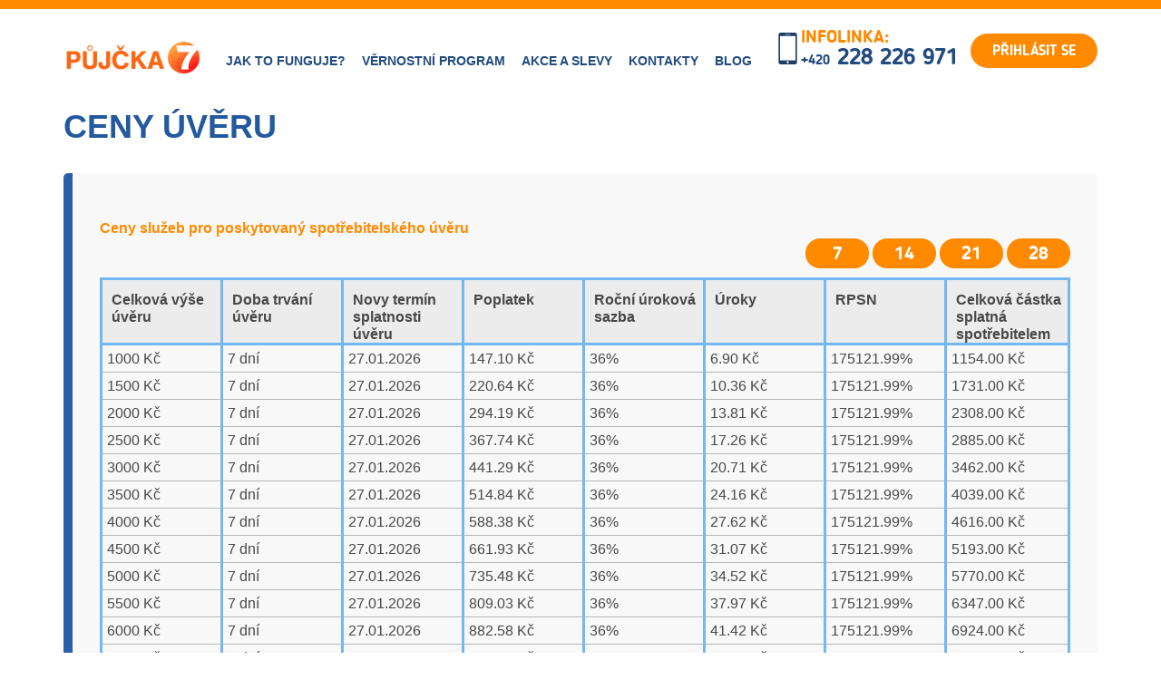

--- FILE ---
content_type: text/html; charset=UTF-8
request_url: https://www.pujcka7.cz/ceny-pujcek/
body_size: 8698
content:
<!DOCTYPE html>
<html class="no-js inner">
<head>
                <title>Ceny úvěru</title>
        
        <link rel="icon" type="image/x-icon" href="/favicon.ico"/>
        <meta charset="utf-8">
    <meta http-equiv="content-type" content="text/html; charset=UTF-8">
    <meta http-equiv="X-UA-Compatible" content="IE=edge">

    <meta name="generator" content="CreditOnline">
    <meta name="robots" content="index, follow">

    <meta name="keywords" content="půjčka, pujcka, půjčky, pujcky, půjčka ihned, rychla půjčka, půjčky online, nebankovní uvery, sms půjčka, rychla pujcka">
    <meta name="description" content="Rychlý způsob, jak získat peníze - nebankovní online půjčka. Nízká úroková sazba, úvěr na váš účet">
    <meta name="Content-Language" content="cs-cz">
    <meta name="author" content="Kontex Trade International s.r.o.">
    <meta name="copyright" content="Kontex Trade International s.r.o.">
    <link rel="canonical" href="https://www.pujcka7.cz/ceny-pujcek/">

    <meta name="apple-mobile-web-app-capable" content="yes">
    <meta name="viewport" content="width=device-width, initial-scale=1.0">
    <meta name="format-detection" content="telephone=no">
    <meta name="SKYPE_TOOLBAR" content="SKYPE_TOOLBAR_PARSER_COMPATIBLE">
            <link href="/bundles/smart/css/style.css?v=1.0.0.2" rel="stylesheet" type="text/css"/>
                    <!-- Google Tag Manager -->
        <script>(function(w,d,s,l,i){w[l]=w[l]||[];w[l].push({'gtm.start':
				    new Date().getTime(),event:'gtm.js'});var f=d.getElementsByTagName(s)[0],
				    j=d.createElement(s),dl=l!='dataLayer'?'&l='+l:'';j.async=true;j.src=
				    'https://www.googletagmanager.com/gtm.js?id='+i+dl;f.parentNode.insertBefore(j,f);
			    })(window,document,'script','dataLayer','GTM-TTHF9H2');</script>
        <!-- End Google Tag Manager -->


        <!-- Hotjar Tracking Code for https://pujcka7.cz -->
        <script>
            (function(h,o,t,j,a,r){
                h.hj=h.hj||function()

                {(h.hj.q=h.hj.q||[]).push(arguments)}
                ;
                h._hjSettings=

                    {hjid:1181218,hjsv:6}
                ;
                a=o.getElementsByTagName('head')[0];
                r=o.createElement('script');r.async=1;
                r.src=t+h._hjSettings.hjid+j+h._hjSettings.hjsv;
                a.appendChild(r);
            })(window,document,'https://static.hotjar.com/c/hotjar-','.js?sv=');
        </script>
            </head>
<body>
    <!-- Google Tag Manager (noscript) -->
    <noscript><iframe src="https://www.googletagmanager.com/ns.html?id=GTM-TTHF9H2"
                      height="0" width="0" style="display:none;visibility:hidden"></iframe></noscript>
    <!-- End Google Tag Manager (noscript) -->
    <!-- Yandex.Metrika counter -->
    <script type="text/javascript">
        (function (d, w, c) {
            (w[c] = w[c] || []).push(function () {
                try {
                    w.yaCounter47200284 = new Ya.Metrika({
                        id: 47200284,
                        clickmap: true,
                        trackLinks: true,
                        accurateTrackBounce: true,
                        webvisor: true,
                        ecommerce: "dataLayer"
                    });
                } catch (e) {
                }
            });

            var n = d.getElementsByTagName("script")[0],
                s = d.createElement("script"),
                f = function () {
                    n.parentNode.insertBefore(s, n);
                };
            s.type = "text/javascript";
            s.async = true;
            s.src = "https://mc.yandex.ru/metrika/watch.js";

            if (w.opera == "[object Opera]") {
                d.addEventListener("DOMContentLoaded", f, false);
            } else {
                f();
            }
        })(document, window, "yandex_metrika_callbacks");
    </script>
    <noscript>
        <div><img src="https://mc.yandex.ru/watch/47200284" style="position:absolute; left:-9999px;" alt=""/></div>
    </noscript>
    <!-- /Yandex.Metrika counter -->

    <!-- Facebook Pixel Code -->
    <script>
        !function (f, b, e, v, n, t, s) {
            if (f.fbq) return;
            n = f.fbq = function () {
                n.callMethod ?
                    n.callMethod.apply(n, arguments) : n.queue.push(arguments)
            };
            if (!f._fbq) f._fbq = n;
            n.push = n;
            n.loaded = !0;
            n.version = '2.0';
            n.queue = [];
            t = b.createElement(e);
            t.async = !0;
            t.src = v;
            s = b.getElementsByTagName(e)[0];
            s.parentNode.insertBefore(t, s)
        }(window,
            document, 'script', '//connect.facebook.net/en_US/fbevents.js');
        fbq('init', '435123896677824');
        fbq('track', "PageView");</script>
    <noscript><img height="1" width="1" style="display:none"
                   src="https://www.facebook.com/tr?id=435123896677824&ev=PageView&noscript=1"
        /></noscript>
    <!-- End Facebook Pixel Code -->

    <!-- Seynam retargeting -->
    <script type="text/javascript">
        /* <![CDATA[ */
        var seznam_retargeting_id = 11300;
        /* ]]> */
    </script>
    <script type="text/javascript" src="//c.imedia.cz/js/retargeting.js"></script>

    <div class="layout">
        <header class="header"> <script type="text/javascript" data-adel="atag" src="//acacdn.com/script/atg.js" czid="c068acej"></script> 
    <div class="container">
        <div class="row">
            <div class="col-xs-12"><a class="nav-toggle" href="javascript:void(0)"><i class="icon icon-bar"></i></a>
                <a title="Půjčka7 - Rychlá půjčka online" class="logo" href="/"><img alt="Půjčka7 - Rychlá půjčka" src="https://pujcka7-cz.creditonline.eu/images/LOGO.png"></a>
                <div class="header__contacts"><a class="icon icon-mobile-phone phone__icon" href="tel:858710049"></a>
                    <div class="phone">
                        <div class="phone__title">
                            INFOLINKA:
                        </div>
                        <div class="phone__num">
                             <span>+420</span> 228 226 971
                        </div>
                    </div>
                                                            <a class="ui-btn ui-btn_orange callback-btn js-popup-action" data-popup-id="js-login-popup" href="#">
                        Přihlásit se
                    </a>
                                    </div>
                <nav class="main-nav">
                                        <ul>
                                                    <li><a href="/jak-to-funguje" >JAK TO FUNGUJE?</a></li>
                                                    <li><a href="/vernostni-program" >VĚRNOSTNÍ PROGRAM</a></li>
                                                    <li><a href="/akce" >AKCE A SLEVY</a></li>
                                                    <li><a href="/kontakt" >KONTAKTY</a></li>
                                                    <li><a href="/blog" >BLOG</a></li>
                        
                                                                    </ul>
                                    </nav>
            </div>
        </div>
        
    </div>
</header>

    
        <div class="container">
            <div class="content">
                <div class="row">
                    <div class="col-xs-12">
                        <div class="panel__title">Ceny úvěru</div>
                        <div class="panel panel_last">
                            <div class="panel__inner">
                                <div class="panel__content">
                                    <div class="title"><span>Ceny služeb pro poskytovaný spotřebitelského úvěru</span></div>
                                    <div class="buttons">
                                                                                    <a class="ui-btn_orange verify-btn" href="?period=7">7</a>
                                                                                    <a class="ui-btn_orange verify-btn" href="?period=14">14</a>
                                                                                    <a class="ui-btn_orange verify-btn" href="?period=21">21</a>
                                                                                    <a class="ui-btn_orange verify-btn" href="?period=28">28</a>
                                                                            </div>

                                    <div class="table">
                                        <table>
                                            <tr>
                                                <th>Celková výše úvěru</th>
                                                <th>Doba trvání úvěru</th>
                                                <th>Novy termín splatnosti úvěru</th>
                                                <th>Poplatek</th>
                                                <th>Roční úroková sazba</th>
                                                <th>Úroky</th>
                                                <th>RPSN</th>
                                                <th>Celková částka splatná spotřebitelem</th>
                                            </tr>
                                                                                            <tr>
                                                    <td>1000 Kč</td>
                                                    <td>7 dní</td>
                                                    <td>27.01.2026</td>
                                                    <td>147.10 Kč</td>
                                                    <td>36%</td>
                                                    <td>6.90 Kč</td>
                                                    <td>175121.99%</td>
                                                    <td>1154.00 Kč</td>
                                                </tr>
                                                                                            <tr>
                                                    <td>1500 Kč</td>
                                                    <td>7 dní</td>
                                                    <td>27.01.2026</td>
                                                    <td>220.64 Kč</td>
                                                    <td>36%</td>
                                                    <td>10.36 Kč</td>
                                                    <td>175121.99%</td>
                                                    <td>1731.00 Kč</td>
                                                </tr>
                                                                                            <tr>
                                                    <td>2000 Kč</td>
                                                    <td>7 dní</td>
                                                    <td>27.01.2026</td>
                                                    <td>294.19 Kč</td>
                                                    <td>36%</td>
                                                    <td>13.81 Kč</td>
                                                    <td>175121.99%</td>
                                                    <td>2308.00 Kč</td>
                                                </tr>
                                                                                            <tr>
                                                    <td>2500 Kč</td>
                                                    <td>7 dní</td>
                                                    <td>27.01.2026</td>
                                                    <td>367.74 Kč</td>
                                                    <td>36%</td>
                                                    <td>17.26 Kč</td>
                                                    <td>175121.99%</td>
                                                    <td>2885.00 Kč</td>
                                                </tr>
                                                                                            <tr>
                                                    <td>3000 Kč</td>
                                                    <td>7 dní</td>
                                                    <td>27.01.2026</td>
                                                    <td>441.29 Kč</td>
                                                    <td>36%</td>
                                                    <td>20.71 Kč</td>
                                                    <td>175121.99%</td>
                                                    <td>3462.00 Kč</td>
                                                </tr>
                                                                                            <tr>
                                                    <td>3500 Kč</td>
                                                    <td>7 dní</td>
                                                    <td>27.01.2026</td>
                                                    <td>514.84 Kč</td>
                                                    <td>36%</td>
                                                    <td>24.16 Kč</td>
                                                    <td>175121.99%</td>
                                                    <td>4039.00 Kč</td>
                                                </tr>
                                                                                            <tr>
                                                    <td>4000 Kč</td>
                                                    <td>7 dní</td>
                                                    <td>27.01.2026</td>
                                                    <td>588.38 Kč</td>
                                                    <td>36%</td>
                                                    <td>27.62 Kč</td>
                                                    <td>175121.99%</td>
                                                    <td>4616.00 Kč</td>
                                                </tr>
                                                                                            <tr>
                                                    <td>4500 Kč</td>
                                                    <td>7 dní</td>
                                                    <td>27.01.2026</td>
                                                    <td>661.93 Kč</td>
                                                    <td>36%</td>
                                                    <td>31.07 Kč</td>
                                                    <td>175121.99%</td>
                                                    <td>5193.00 Kč</td>
                                                </tr>
                                                                                            <tr>
                                                    <td>5000 Kč</td>
                                                    <td>7 dní</td>
                                                    <td>27.01.2026</td>
                                                    <td>735.48 Kč</td>
                                                    <td>36%</td>
                                                    <td>34.52 Kč</td>
                                                    <td>175121.99%</td>
                                                    <td>5770.00 Kč</td>
                                                </tr>
                                                                                            <tr>
                                                    <td>5500 Kč</td>
                                                    <td>7 dní</td>
                                                    <td>27.01.2026</td>
                                                    <td>809.03 Kč</td>
                                                    <td>36%</td>
                                                    <td>37.97 Kč</td>
                                                    <td>175121.99%</td>
                                                    <td>6347.00 Kč</td>
                                                </tr>
                                                                                            <tr>
                                                    <td>6000 Kč</td>
                                                    <td>7 dní</td>
                                                    <td>27.01.2026</td>
                                                    <td>882.58 Kč</td>
                                                    <td>36%</td>
                                                    <td>41.42 Kč</td>
                                                    <td>175121.99%</td>
                                                    <td>6924.00 Kč</td>
                                                </tr>
                                                                                            <tr>
                                                    <td>6500 Kč</td>
                                                    <td>7 dní</td>
                                                    <td>27.01.2026</td>
                                                    <td>956.12 Kč</td>
                                                    <td>36%</td>
                                                    <td>44.88 Kč</td>
                                                    <td>175121.99%</td>
                                                    <td>7501.00 Kč</td>
                                                </tr>
                                                                                            <tr>
                                                    <td>7000 Kč</td>
                                                    <td>7 dní</td>
                                                    <td>27.01.2026</td>
                                                    <td>1029.67 Kč</td>
                                                    <td>36%</td>
                                                    <td>48.33 Kč</td>
                                                    <td>175121.99%</td>
                                                    <td>8078.00 Kč</td>
                                                </tr>
                                                                                            <tr>
                                                    <td>7500 Kč</td>
                                                    <td>7 dní</td>
                                                    <td>27.01.2026</td>
                                                    <td>1103.22 Kč</td>
                                                    <td>36%</td>
                                                    <td>51.78 Kč</td>
                                                    <td>175121.99%</td>
                                                    <td>8655.00 Kč</td>
                                                </tr>
                                                                                            <tr>
                                                    <td>8000 Kč</td>
                                                    <td>7 dní</td>
                                                    <td>27.01.2026</td>
                                                    <td>1176.77 Kč</td>
                                                    <td>36%</td>
                                                    <td>55.23 Kč</td>
                                                    <td>175121.99%</td>
                                                    <td>9232.00 Kč</td>
                                                </tr>
                                                                                            <tr>
                                                    <td>8500 Kč</td>
                                                    <td>7 dní</td>
                                                    <td>27.01.2026</td>
                                                    <td>1250.32 Kč</td>
                                                    <td>36%</td>
                                                    <td>58.68 Kč</td>
                                                    <td>175121.99%</td>
                                                    <td>9809.00 Kč</td>
                                                </tr>
                                                                                            <tr>
                                                    <td>9000 Kč</td>
                                                    <td>7 dní</td>
                                                    <td>27.01.2026</td>
                                                    <td>1323.86 Kč</td>
                                                    <td>36%</td>
                                                    <td>62.14 Kč</td>
                                                    <td>175121.99%</td>
                                                    <td>10386.00 Kč</td>
                                                </tr>
                                                                                            <tr>
                                                    <td>9500 Kč</td>
                                                    <td>7 dní</td>
                                                    <td>27.01.2026</td>
                                                    <td>1397.41 Kč</td>
                                                    <td>36%</td>
                                                    <td>65.59 Kč</td>
                                                    <td>175121.99%</td>
                                                    <td>10963.00 Kč</td>
                                                </tr>
                                                                                            <tr>
                                                    <td>10000 Kč</td>
                                                    <td>7 dní</td>
                                                    <td>27.01.2026</td>
                                                    <td>1470.96 Kč</td>
                                                    <td>36%</td>
                                                    <td>69.04 Kč</td>
                                                    <td>175121.99%</td>
                                                    <td>11540.00 Kč</td>
                                                </tr>
                                                                                            <tr>
                                                    <td>10500 Kč</td>
                                                    <td>7 dní</td>
                                                    <td>27.01.2026</td>
                                                    <td>1544.51 Kč</td>
                                                    <td>36%</td>
                                                    <td>72.49 Kč</td>
                                                    <td>175121.99%</td>
                                                    <td>12117.00 Kč</td>
                                                </tr>
                                                                                            <tr>
                                                    <td>11000 Kč</td>
                                                    <td>7 dní</td>
                                                    <td>27.01.2026</td>
                                                    <td>1618.05 Kč</td>
                                                    <td>36%</td>
                                                    <td>75.95 Kč</td>
                                                    <td>175121.99%</td>
                                                    <td>12694.00 Kč</td>
                                                </tr>
                                                                                            <tr>
                                                    <td>11500 Kč</td>
                                                    <td>7 dní</td>
                                                    <td>27.01.2026</td>
                                                    <td>1691.60 Kč</td>
                                                    <td>36%</td>
                                                    <td>79.40 Kč</td>
                                                    <td>175121.99%</td>
                                                    <td>13271.00 Kč</td>
                                                </tr>
                                                                                            <tr>
                                                    <td>12000 Kč</td>
                                                    <td>7 dní</td>
                                                    <td>27.01.2026</td>
                                                    <td>1765.15 Kč</td>
                                                    <td>36%</td>
                                                    <td>82.85 Kč</td>
                                                    <td>175121.99%</td>
                                                    <td>13848.00 Kč</td>
                                                </tr>
                                                                                            <tr>
                                                    <td>12500 Kč</td>
                                                    <td>7 dní</td>
                                                    <td>27.01.2026</td>
                                                    <td>1838.70 Kč</td>
                                                    <td>36%</td>
                                                    <td>86.30 Kč</td>
                                                    <td>175121.99%</td>
                                                    <td>14425.00 Kč</td>
                                                </tr>
                                                                                            <tr>
                                                    <td>13000 Kč</td>
                                                    <td>7 dní</td>
                                                    <td>27.01.2026</td>
                                                    <td>1912.25 Kč</td>
                                                    <td>36%</td>
                                                    <td>89.75 Kč</td>
                                                    <td>175121.99%</td>
                                                    <td>15002.00 Kč</td>
                                                </tr>
                                                                                            <tr>
                                                    <td>13500 Kč</td>
                                                    <td>7 dní</td>
                                                    <td>27.01.2026</td>
                                                    <td>1985.79 Kč</td>
                                                    <td>36%</td>
                                                    <td>93.21 Kč</td>
                                                    <td>175121.99%</td>
                                                    <td>15579.00 Kč</td>
                                                </tr>
                                                                                            <tr>
                                                    <td>14000 Kč</td>
                                                    <td>7 dní</td>
                                                    <td>27.01.2026</td>
                                                    <td>2059.34 Kč</td>
                                                    <td>36%</td>
                                                    <td>96.66 Kč</td>
                                                    <td>175121.99%</td>
                                                    <td>16156.00 Kč</td>
                                                </tr>
                                                                                            <tr>
                                                    <td>14500 Kč</td>
                                                    <td>7 dní</td>
                                                    <td>27.01.2026</td>
                                                    <td>2132.89 Kč</td>
                                                    <td>36%</td>
                                                    <td>100.11 Kč</td>
                                                    <td>175121.99%</td>
                                                    <td>16733.00 Kč</td>
                                                </tr>
                                                                                            <tr>
                                                    <td>15000 Kč</td>
                                                    <td>7 dní</td>
                                                    <td>27.01.2026</td>
                                                    <td>2206.44 Kč</td>
                                                    <td>36%</td>
                                                    <td>103.56 Kč</td>
                                                    <td>175121.99%</td>
                                                    <td>17310.00 Kč</td>
                                                </tr>
                                                                                            <tr>
                                                    <td>15500 Kč</td>
                                                    <td>7 dní</td>
                                                    <td>27.01.2026</td>
                                                    <td>2279.99 Kč</td>
                                                    <td>36%</td>
                                                    <td>107.01 Kč</td>
                                                    <td>175121.99%</td>
                                                    <td>17887.00 Kč</td>
                                                </tr>
                                                                                            <tr>
                                                    <td>16000 Kč</td>
                                                    <td>7 dní</td>
                                                    <td>27.01.2026</td>
                                                    <td>2353.53 Kč</td>
                                                    <td>36%</td>
                                                    <td>110.47 Kč</td>
                                                    <td>175121.99%</td>
                                                    <td>18464.00 Kč</td>
                                                </tr>
                                                                                            <tr>
                                                    <td>16500 Kč</td>
                                                    <td>7 dní</td>
                                                    <td>27.01.2026</td>
                                                    <td>2427.08 Kč</td>
                                                    <td>36%</td>
                                                    <td>113.92 Kč</td>
                                                    <td>175121.99%</td>
                                                    <td>19041.00 Kč</td>
                                                </tr>
                                                                                            <tr>
                                                    <td>17000 Kč</td>
                                                    <td>7 dní</td>
                                                    <td>27.01.2026</td>
                                                    <td>2500.63 Kč</td>
                                                    <td>36%</td>
                                                    <td>117.37 Kč</td>
                                                    <td>175121.99%</td>
                                                    <td>19618.00 Kč</td>
                                                </tr>
                                                                                            <tr>
                                                    <td>17500 Kč</td>
                                                    <td>7 dní</td>
                                                    <td>27.01.2026</td>
                                                    <td>2574.18 Kč</td>
                                                    <td>36%</td>
                                                    <td>120.82 Kč</td>
                                                    <td>175121.99%</td>
                                                    <td>20195.00 Kč</td>
                                                </tr>
                                                                                            <tr>
                                                    <td>18000 Kč</td>
                                                    <td>7 dní</td>
                                                    <td>27.01.2026</td>
                                                    <td>2647.73 Kč</td>
                                                    <td>36%</td>
                                                    <td>124.27 Kč</td>
                                                    <td>175121.99%</td>
                                                    <td>20772.00 Kč</td>
                                                </tr>
                                                                                            <tr>
                                                    <td>18500 Kč</td>
                                                    <td>7 dní</td>
                                                    <td>27.01.2026</td>
                                                    <td>2721.27 Kč</td>
                                                    <td>36%</td>
                                                    <td>127.73 Kč</td>
                                                    <td>175121.99%</td>
                                                    <td>21349.00 Kč</td>
                                                </tr>
                                                                                            <tr>
                                                    <td>19000 Kč</td>
                                                    <td>7 dní</td>
                                                    <td>27.01.2026</td>
                                                    <td>2794.82 Kč</td>
                                                    <td>36%</td>
                                                    <td>131.18 Kč</td>
                                                    <td>175121.99%</td>
                                                    <td>21926.00 Kč</td>
                                                </tr>
                                                                                            <tr>
                                                    <td>19500 Kč</td>
                                                    <td>7 dní</td>
                                                    <td>27.01.2026</td>
                                                    <td>2868.37 Kč</td>
                                                    <td>36%</td>
                                                    <td>134.63 Kč</td>
                                                    <td>175121.99%</td>
                                                    <td>22503.00 Kč</td>
                                                </tr>
                                                                                            <tr>
                                                    <td>20000 Kč</td>
                                                    <td>7 dní</td>
                                                    <td>27.01.2026</td>
                                                    <td>2941.92 Kč</td>
                                                    <td>36%</td>
                                                    <td>138.08 Kč</td>
                                                    <td>175121.99%</td>
                                                    <td>23080.00 Kč</td>
                                                </tr>
                                                                                    </table>
                                    </div>
                                </div>
                            </div>
                        </div>
                    </div>
                </div>
            </div>
        </div>
    </div>

    <footer class="footer">
    <div class="container">
        <div class="row">
            <div class="col-md-7 footer__contacts">
                <div class="footer__title">
                    KONTAKTY
                    <img src="https://pujcka7-cz.creditonline.eu/images/triangle.png" alt="triangle"/>
                </div>
                <div class="menu-list">
                    <ul>
                        <li>
                            <div class="footer__contacts__icon"><i class="icon icon-map-point"></i></div>
                             <p><b>Sídlo společnosti</b></p>
                            <p><b>Kontex Trade International s.r.o.</b></p>
                            <p>Praha 5, Karla Engliše 3221/2</p>
                           <p> PSČ: 150 00</p>
                            <br>
                            <div class="footer__contacts__icon"><i class="icon icon-map-point"></i></div>
                            <p><b>Provozovna</b></p>
                            <p><b>Kontex Trade International s.r.o.</b></p>
                            <p>Praha 5, Karla Engliše 3221/2 </p>
                            <p> PSČ: 150 00</p>
                        </li>
                    </ul>
                </div>
                <div class="row">
                    <div class="col-md-12">
                        <ul>
                            <li>
                                <div class="column">
                                    <div class="footer__contacts__icon"><i class="icon icon-callcenter"></i></div>
                                    <p><b>Linka pro klienty:</b></p>
                                    <br>
                                    <p>+ 420 727 830 896 </p>
                                    <p>+ 420 228 226 971</p>
                                    <p><a>info@pujcka7.cz</a></p>
                                </div>
                                <div class="column-1">
                                    <div class="footer__contacts__icon"><img
                                                src="https://pujcka7-cz.creditonline.eu/images/clock-white.png"/></div>
                                    <p><b>Pracovní doba:</b></p>
                                    <br>
                                    <p>Po - Pá: 8:00 - 17:00</p>
                                    <br>
                                </div>
                            </li>
                            <li>
                                <div class="column">
                                    <div class="footer__contacts__icon"><i class="icon icon-coins"></i></div>
                                    <p><b>Linka pro dlužníky:</b></p>
                                    <br>
                                    <p>Tel.: + 420 228 226 972</p>
                                    <p>E-mail:<a> pohledavky@pujcka7.cz</a></p>
                                </div>
                                <div class="column-1">
                                    <div class="footer__contacts__icon">
                                   <img src="https://pujcka7-cz.creditonline.eu/images/clock-white.png"
                                                alt="clock-white"/></div>
                                    <p><b>Pracovní doba:</b></p>
                                    <br>
                                    <p>Po - Pá: 8:00 - 17:00</p>
                                </div>
                            </li>
                            <li>
                                <div class="column">
                                    <div class="footer__contacts__icon"><img
                                                src="https://pujcka7-cz.creditonline.eu/images/reklamace.png"
                                                alt="reklamace"/></div>
                                    <p><b>Reklamace a stížnosti </b></p>
                                    <br>
                                    <p>E-mail:<a> info@pujcka7.cz</a></p>
                                </div>
                                <div class="column-1">
                                    <div class="footer__contacts__icon"><img
                                                src="https://pujcka7-cz.creditonline.eu/images/clock-white.png"
                                                alt="clock-white"/></div>
                                    <p><b>Pracovní doba:</b></p>
                                    <br>
                                    <p>Po - Pá: 8:00 - 17:00</p>
                                    
                                </div>
                            </li>
                        </ul>
                    </div>
                </div>
            </div>
            <div class="col-md-5">
                <div class="row">
                    <div class="col-sm-6 menu">
                        <div class="footer__title">
                            MENU
                            <img src="https://pujcka7-cz.creditonline.eu/images/triangle.png" alt="triangle"/>
                        </div>
                        <ul class="footer__nav menu-list">
                            <li><a href="https://www.pujcka7.cz/jak-to-funguje/jak-ziskat-rychle-pujcku/">JAK TO FUNGUJE?</a></li>
                            <li><a href="https://www.pujcka7.cz/vernostni-program/">VĚRNOSTNÍ PROGRAM</a></li>
                            <li><a href="https://www.pujcka7.cz/akce/uver-zdarma/">AKCE</a></li>
                            <li><a href="https://www.pujcka7.cz/kontakt/">KONTAKTY</a></li>
                            <li><a href="https://www.pujcka7.cz/faq/obecna-informace/">ČASTO KLADENÉ OTÁZKY</a></li>
                            <li><a href="https://www.pujcka7.cz/ceny-pujcek/">CENY ÚVĚRU</a></li>
                        </ul>
                    </div>
                    <div class="col-sm-6 doc">
                        <div class="footer__title">
                            DOKUMENTY
                            <img src="https://pujcka7-cz.creditonline.eu/images/triangle.png" alt="triangle"/>
                        </div>
                        <ul class="footer__nav doc-list">
                            <li><a href="https://www.pujcka7.cz/dokumenty/">Smluvní dokumentace</a></li>
                            <li><a href="https://www.pujcka7.cz/dokumentace_gdpr/">Dokumentace GDPR</a></li>
<li><a href="https://pujcka7-cz.creditonline.eu/files/GDPR/Z_sady_ochrany_osobn_ch__daj__Kontex_TI.pdf">Zásady ochrany osobních údajů</a></li>
                        </ul>
                       
                    </div>
                </div>
                <div class="row">
                    <div class="col-xs-12 footer__social">
                        <div class="footer__title">
                            SLEDUJTE NÁS!
                            <img src="https://pujcka7-cz.creditonline.eu/images/triangle.png" alt="triangle"/>
                        </div>
                        <ul class="soc-list">
                            <li><a class="soc-link soc-facebook"
                                   href=" https://www.facebook.com/pujcka7.cz/"
                                   target="_blank"><i class="icon icon-facebook"></i></a></li>
                           <li><a class="soc-link soc-instagram"
                                   href=" https://www.instagram.com/pujcka7/"
                                   target="_blank"><i class="icon icon-instagram"></i></a></li>
                        </ul>
                    </div>
                </div>

            </div>
        </div>
    </div>
    <!--div class="cookie" style="display: none;">
<div class="text">
    <a class="btn-close">
        <img src="/bundles/smart/uploads/close.png">
    </a>
    credits._700.cookies
</div>
</div-->
</footer>
        <div class="popups js-login-popup">
    <div class="popup">
        <div class="panel login-popup">
            <a href="#" class="button-close js-popup-close">
                <img src="/bundles/smart/uploads/close.png" alt="close">
            </a>
            <div class="row">
                <div class="col-md-12 popup-title">
                </div>
                <div class="col-md-6">
                    <div class="verify-panel" style="text-align: center;">
                        <form name="login" method="post" action="/login/">
                        <div class="contacts__form">
                            <div class="verify-header">
                                <div class="verify-title">
                                    Přihlášení uživatele
                                </div>
                            </div>
                            <div class="form-group">
                                <label>E-mail</label>
                                <input type="text" id="login_login" name="login[login]" required="required" class="ui-form-control" />
                                <label>Heslo</label>
                                <input type="password" id="login_password" name="login[password]" required="required" class="ui-form-control" />
                            </div>
                        </div>
                        <div class="verify-footer">
                            <button type="submit" id="login_submit" name="login[submit]" class="ui-btn ui-btn_orange calc-submit">Přihlásit se</button>
                        </div>
                        <input type="hidden" id="login__token" name="login[_token]" value="RDgziZycEz-mn1sRcoG-cSeEaN-pBmRk2cBZ-moWH4E" /></form>
                    </div>
                    <a href="/recover-password/" id="remember">
                        <h2 class="h2">Zapomněli jste heslo?</h2>
                    </a>
                </div>
                <div class="col-md-6">
                    <div class="verify-panel right">
                        <div class="content">
                            Nemáte <span>u nás</span> účet?
                            <br>
                            <span>Zaregistrujte</span> se!
                        </div>
                        <div class="verify-footer">
                            <a class="ui-btn ui-btn_orange verify-btn" href="/register/">
                                Registrovat se
                            </a>
                        </div>
                    </div>
                </div>
            </div>
        </div>
    </div>
</div>

    <div class="popups js-loan-example-popup ">
        <div class="popup loan-example">
            <div class="button-close js-popup-close"><img
                        src="/bundles/smart/uploads/close.png" alt="close">
            </div>
            <div class="panel loan-example">
                loanExample
            </div>
        </div>
    </div>

<div class="popups js-document-popup">
    <div class="popup document">
        <div class="button-close js-popup-close"><img
                    src="/bundles/smart/uploads/close.png" alt="close"></div>
        <div class="panel document">
            <div class="iframe" style=''>
    <div style='
            position: absolute;
            height: 10px;
            width: calc(100% - 17px);
            top: 0;
            background: linear-gradient(to right, #ff8a00 0%, #ff8a00 50%, #224b80 50%, #224b80 100%);'>
    </div>
    <div class='doc' style=''>
        
    </div>
</div>

        </div>
    </div>
</div>
<div class="popups js-info-popup">
    <div class="popup info">
        <div class="button-close js-popup-close"><img
                    src="/bundles/smart/uploads/close.png" alt="close">
        </div>

    </div>
</div>

<div class="popups js-regStep3-popup">
    <div class="popup regStep3">
        <div class="button-close js-popup-close"><img
                    src="/bundles/smart/uploads/close.png" alt="close">
        </div>
        <div class="panel panel_blue-border">

        </div>
    </div>
</div>

<div class="popups js-registration-agreement">
    <div class="popup agreement">
        <div class="panel">
            <div class="button-close js-popup-close"><img
                        src="/bundles/smart/uploads/close.png" alt="close">
            </div>
            <div class="panel_blue-border">
                <div class="head">
                    <b>Před registrací se prosíme seznamte s kritérii pro podání žádosti o úvěr:</b>
                </div>
                <div class="text">
                    <ul><li>1. Máte platný občanský průkaz?</li><li>2. Jste svéprávnou osobou?</li><li>3. Jste zaměstnaný/á, máte trvalý příjem?</li><li>4. Nejste se svými dluhy po splatnosti u jiných společností?</li><li>5. Vlastníte bankovní účet, jste jeho majitelem?</li></ul>
                </div>
                <div class="bottom">
                    <b>Pokud výše uvedená kritéria splňujete, tak prosím pokračujte v registraci.</b>
                </div>
                <hr>
                <div class="loan-info">
                    <div class="head">
                        Výše úvěru
                    </div>
                    <div class="info">
                        <div class="calc-info">
                            <ul class="calc-info__list">
                                <li>
                                    <div class="calc-info__title">
                                        Výše úvěru:
                                    </div>
                                    <div class="calc-info__val loanAmount"><strike></strike> <span></span></div>
                                </li>

                                <li>
                                    <div class="calc-info__title">
                                        Poplatek:
                                    </div>
                                    <div class="calc-info__val charge"></div>
                                </li>
                                <li>
                                    <div class="calc-info__title">
                                        Úroky:
                                    </div>
                                    <div class="calc-info__val interest"><span></span></div>
                                </li>
                                <li>
                                    <div class="calc-info__title">RPSN:</div>
                                    <div class="calc-info__val rpsn"><strike></strike> <span></span></div>
                                </li>
                                <li>
                                    <div class="calc-info__title">Splatnost:</div>
                                    <div class="calc-info__val loanTerm"></div>
                                </li>
                                <li>
                                    <div class="calc-info__title">Сelková splatná částka:</div>
                                    <div class="calc-info__val total"></div>
                                </li>
                            </ul>
                        </div>
                    </div>

                    <div class="buttons-block">
                        <button class="ui-btn ui-btn_orange verify-btn cancel"> Zrušit</button>
                        <button class="ui-btn ui-btn_orange verify-btn submit">Pokračovat</button>
                    </div>
                    <hr>
                </div>


            </div>
        </div>
    </div>
</div>



    <script>
        var phrases = {"customers":{"_10":{"forFree":"","firsLoan":"Prvn\u00ed \u00fav\u011br a\u017e<br><span style=\"color:#ff8a00\">10 000 K\u010d<\/span> ZDARMA<\/span>","credit1tooltip":"","credit2tooltip":"Pro v\u011brn\u00e9 klienty","credit3tooltip":"","credit4tooltip":"","credit5tooltip":"","credit7tooltip":"","credit9tooltip":"","credittooltip":"","forLoyalClients":"","thsForComming":"<b>D\u011bkujeme v\u00e1m, \u017ee jste se rozhodl(a) pro P\u016fj\u010dku7<\/b>","loanTill":"Vyberte"}},"credits":{"_700":{"zloty":"K\u010d","discountCodeCancel":"Zru\u0161it"}}}

                var periods=[7,14,21,28];
var amounts=[1000,1500,2000,2500,3000,3500,4000,4500,5000,5500,6000,6500,7000,7500,8000,8500,9000,9500,10000,10500,11000,11500,12000,12500,13000,13500,14000,14500,15000];
var prices={"7":{"1000":{"charge":"0.00","interest":"0","administrative_fee":"0","payment":"","apr":"0.00","ar":"0.00"},"1500":{"charge":"0.00","interest":"0","administrative_fee":"0","payment":"","apr":"0.00","ar":"0.00"},"2000":{"charge":"0.00","interest":"0","administrative_fee":"0","payment":"","apr":"0.00","ar":"0.00"},"2500":{"charge":"0.00","interest":"0","administrative_fee":"0","payment":"","apr":"0.00","ar":"0.00"},"3000":{"charge":"0.00","interest":"0","administrative_fee":"0","payment":"","apr":"0.00","ar":"0.00"},"3500":{"charge":"0.00","interest":"0","administrative_fee":"0","payment":"","apr":"0.00","ar":"0.00"},"4000":{"charge":"0.00","interest":"0","administrative_fee":"0","payment":"","apr":"0.00","ar":"0.00"},"4500":{"charge":"0.00","interest":"0","administrative_fee":"0","payment":"","apr":"0.00","ar":"0.00"},"5000":{"charge":"0.00","interest":"0","administrative_fee":"0","payment":"","apr":"0.00","ar":"0.00"},"5500":{"charge":"0.00","interest":"0","administrative_fee":"0","payment":"","apr":"0.00","ar":"0.00"},"6000":{"charge":"0.00","interest":"0","administrative_fee":"0","payment":"","apr":"0.00","ar":"0.00"},"6500":{"charge":"0.00","interest":"0","administrative_fee":"0","payment":"","apr":"0.00","ar":"0.00"},"7000":{"charge":"0.00","interest":"0","administrative_fee":"0","payment":"","apr":"0.00","ar":"0.00"},"7500":{"charge":"0.00","interest":"0","administrative_fee":"0","payment":"","apr":"0.00","ar":"0.00"},"8000":{"charge":"0.00","interest":"0","administrative_fee":"0","payment":"","apr":"0.00","ar":"0.00"},"8500":{"charge":"0.00","interest":"0","administrative_fee":"0","payment":"","apr":"0.00","ar":"0.00"},"9000":{"charge":"0.00","interest":"0","administrative_fee":"0","payment":"","apr":"0.00","ar":"0.00"},"9500":{"charge":"0.00","interest":"0","administrative_fee":"0","payment":"","apr":"0.00","ar":"0.00"},"10000":{"charge":"0.00","interest":"0","administrative_fee":"0","payment":"","apr":"0.00","ar":"0.00"},"10500":{"charge":"1617","interest":"0","administrative_fee":"0","payment":"","apr":"175121.99","ar":"803.00"},"11000":{"charge":"1694","interest":"0","administrative_fee":"0","payment":"","apr":"175121.99","ar":"803.00"},"11500":{"charge":"1771","interest":"0","administrative_fee":"0","payment":"","apr":"175121.99","ar":"803.00"},"12000":{"charge":"1848","interest":"0","administrative_fee":"0","payment":"","apr":"175121.99","ar":"803.00"},"12500":{"charge":"1925","interest":"0","administrative_fee":"0","payment":"","apr":"175121.99","ar":"803.00"},"13000":{"charge":"2002","interest":"0","administrative_fee":"0","payment":"","apr":"175121.99","ar":"803.00"},"13500":{"charge":"2079","interest":"0","administrative_fee":"0","payment":"","apr":"175121.99","ar":"803.00"},"14000":{"charge":"2156","interest":"0","administrative_fee":"0","payment":"","apr":"175121.99","ar":"803.00"},"14500":{"charge":"2233","interest":"0","administrative_fee":"0","payment":"","apr":"175121.99","ar":"803.00"},"15000":{"charge":"2310","interest":"0","administrative_fee":"0","payment":"","apr":"175121.99","ar":"803.00"}},"14":{"1000":{"charge":"0.00","interest":"0","administrative_fee":"0","payment":"","apr":"0.00","ar":"0.00"},"1500":{"charge":"0.00","interest":"0","administrative_fee":"0","payment":"","apr":"0.00","ar":"0.00"},"2000":{"charge":"0.00","interest":"0","administrative_fee":"0","payment":"","apr":"0.00","ar":"0.00"},"2500":{"charge":"0.00","interest":"0","administrative_fee":"0","payment":"","apr":"0.00","ar":"0.00"},"3000":{"charge":"0.00","interest":"0","administrative_fee":"0","payment":"","apr":"0.00","ar":"0.00"},"3500":{"charge":"0.00","interest":"0","administrative_fee":"0","payment":"","apr":"0.00","ar":"0.00"},"4000":{"charge":"0.00","interest":"0","administrative_fee":"0","payment":"","apr":"0.00","ar":"0.00"},"4500":{"charge":"0.00","interest":"0","administrative_fee":"0","payment":"","apr":"0.00","ar":"0.00"},"5000":{"charge":"0.00","interest":"0","administrative_fee":"0","payment":"","apr":"0.00","ar":"0.00"},"5500":{"charge":"0.00","interest":"0","administrative_fee":"0","payment":"","apr":"0.00","ar":"0.00"},"6000":{"charge":"0.00","interest":"0","administrative_fee":"0","payment":"","apr":"0.00","ar":"0.00"},"6500":{"charge":"0.00","interest":"0","administrative_fee":"0","payment":"","apr":"0.00","ar":"0.00"},"7000":{"charge":"0.00","interest":"0","administrative_fee":"0","payment":"","apr":"0.00","ar":"0.00"},"7500":{"charge":"0.00","interest":"0","administrative_fee":"0","payment":"","apr":"0.00","ar":"0.00"},"8000":{"charge":"0.00","interest":"0","administrative_fee":"0","payment":"","apr":"0.00","ar":"0.00"},"8500":{"charge":"0.00","interest":"0","administrative_fee":"0","payment":"","apr":"0.00","ar":"0.00"},"9000":{"charge":"0.00","interest":"0","administrative_fee":"0","payment":"","apr":"0.00","ar":"0.00"},"9500":{"charge":"0.00","interest":"0","administrative_fee":"0","payment":"","apr":"0.00","ar":"0.00"},"10000":{"charge":"0.00","interest":"0","administrative_fee":"0","payment":"","apr":"0.00","ar":"0.00"},"10500":{"charge":"3161","interest":"0","administrative_fee":"0","payment":"","apr":"95352.39","ar":"784.87"},"11000":{"charge":"3311","interest":"0","administrative_fee":"0","payment":"","apr":"95261.35","ar":"784.75"},"11500":{"charge":"3452","interest":"0","administrative_fee":"0","payment":"","apr":"93695.20","ar":"782.60"},"12000":{"charge":"3612","interest":"0","administrative_fee":"0","payment":"","apr":"95261.35","ar":"784.75"},"12500":{"charge":"3763","interest":"0","administrative_fee":"0","payment":"","apr":"95337.82","ar":"784.85"},"13000":{"charge":"3913","interest":"0","administrative_fee":"0","payment":"","apr":"95261.35","ar":"784.75"},"13500":{"charge":"4064","interest":"0","administrative_fee":"0","payment":"","apr":"95332.15","ar":"784.85"},"14000":{"charge":"4214","interest":"0","administrative_fee":"0","payment":"","apr":"95261.35","ar":"784.75"},"14500":{"charge":"4365","interest":"0","administrative_fee":"0","payment":"","apr":"95327.26","ar":"784.84"},"15000":{"charge":"4515","interest":"0","administrative_fee":"0","payment":"","apr":"95261.35","ar":"784.75"}},"21":{"1000":{"charge":"441","interest":"0","administrative_fee":"0","payment":"","apr":"57144.15","ar":"766.50"},"1500":{"charge":"662","interest":"0","administrative_fee":"0","payment":"","apr":"57374.74","ar":"767.08"},"2000":{"charge":"882","interest":"0","administrative_fee":"0","payment":"","apr":"57144.15","ar":"766.50"},"2500":{"charge":"1103","interest":"0","administrative_fee":"0","payment":"","apr":"57282.40","ar":"766.85"},"3000":{"charge":"1323","interest":"0","administrative_fee":"0","payment":"","apr":"57144.15","ar":"766.50"},"3500":{"charge":"1544","interest":"0","administrative_fee":"0","payment":"","apr":"57242.87","ar":"766.75"},"4000":{"charge":"1764","interest":"0","administrative_fee":"0","payment":"","apr":"57144.15","ar":"766.50"},"4500":{"charge":"1985","interest":"0","administrative_fee":"0","payment":"","apr":"57220.91","ar":"766.69"},"5000":{"charge":"2205","interest":"0","administrative_fee":"0","payment":"","apr":"57144.15","ar":"766.50"},"5500":{"charge":"2426","interest":"0","administrative_fee":"0","payment":"","apr":"57206.95","ar":"766.66"},"6000":{"charge":"2646","interest":"0","administrative_fee":"0","payment":"","apr":"57144.15","ar":"766.50"},"6500":{"charge":"2867","interest":"0","administrative_fee":"0","payment":"","apr":"57197.28","ar":"766.63"},"7000":{"charge":"3087","interest":"0","administrative_fee":"0","payment":"","apr":"57144.15","ar":"766.50"},"7500":{"charge":"3308","interest":"0","administrative_fee":"0","payment":"","apr":"57190.20","ar":"766.62"},"8000":{"charge":"3528","interest":"0","administrative_fee":"0","payment":"","apr":"57144.15","ar":"766.50"},"8500":{"charge":"3749","interest":"0","administrative_fee":"0","payment":"","apr":"57184.78","ar":"766.60"},"9000":{"charge":"3969","interest":"0","administrative_fee":"0","payment":"","apr":"57144.15","ar":"766.50"},"9500":{"charge":"4190","interest":"0","administrative_fee":"0","payment":"","apr":"57180.50","ar":"766.59"},"10000":{"charge":"4410","interest":"0","administrative_fee":"0","payment":"","apr":"57144.15","ar":"766.50"},"10500":{"charge":"4631","interest":"0","administrative_fee":"0","payment":"","apr":"57177.04","ar":"766.58"},"11000":{"charge":"4851","interest":"0","administrative_fee":"0","payment":"","apr":"57144.15","ar":"766.50"},"11500":{"charge":"5072","interest":"0","administrative_fee":"0","payment":"","apr":"57174.18","ar":"766.58"},"12000":{"charge":"5292","interest":"0","administrative_fee":"0","payment":"","apr":"57144.15","ar":"766.50"},"12500":{"charge":"5513","interest":"0","administrative_fee":"0","payment":"","apr":"57171.77","ar":"766.57"},"13000":{"charge":"5733","interest":"0","administrative_fee":"0","payment":"","apr":"57144.15","ar":"766.50"},"13500":{"charge":"5954","interest":"0","administrative_fee":"0","payment":"","apr":"57169.73","ar":"766.56"},"14000":{"charge":"6174","interest":"0","administrative_fee":"0","payment":"","apr":"57144.15","ar":"766.50"},"14500":{"charge":"6395","interest":"0","administrative_fee":"0","payment":"","apr":"57167.96","ar":"766.56"},"15000":{"charge":"6615","interest":"0","administrative_fee":"0","payment":"","apr":"57144.15","ar":"766.50"}},"28":{"1000":{"charge":"560","interest":"0","administrative_fee":"0","payment":"","apr":"32824.34","ar":"730.00"},"1500":{"charge":"840","interest":"0","administrative_fee":"0","payment":"","apr":"32824.34","ar":"730.00"},"2000":{"charge":"1120","interest":"0","administrative_fee":"0","payment":"","apr":"32824.34","ar":"730.00"},"2500":{"charge":"1400","interest":"0","administrative_fee":"0","payment":"","apr":"32824.34","ar":"730.00"},"3000":{"charge":"1680","interest":"0","administrative_fee":"0","payment":"","apr":"32824.34","ar":"730.00"},"3500":{"charge":"1960","interest":"0","administrative_fee":"0","payment":"","apr":"32824.34","ar":"730.00"},"4000":{"charge":"2240","interest":"0","administrative_fee":"0","payment":"","apr":"32824.34","ar":"730.00"},"4500":{"charge":"2520","interest":"0","administrative_fee":"0","payment":"","apr":"32824.34","ar":"730.00"},"5000":{"charge":"2800","interest":"0","administrative_fee":"0","payment":"","apr":"32824.34","ar":"730.00"},"5500":{"charge":"3080","interest":"0","administrative_fee":"0","payment":"","apr":"32824.34","ar":"730.00"},"6000":{"charge":"3360","interest":"0","administrative_fee":"0","payment":"","apr":"32824.34","ar":"730.00"},"6500":{"charge":"3640","interest":"0","administrative_fee":"0","payment":"","apr":"32824.34","ar":"730.00"},"7000":{"charge":"3920","interest":"0","administrative_fee":"0","payment":"","apr":"32824.34","ar":"730.00"},"7500":{"charge":"4200","interest":"0","administrative_fee":"0","payment":"","apr":"32824.34","ar":"730.00"},"8000":{"charge":"4480","interest":"0","administrative_fee":"0","payment":"","apr":"32824.34","ar":"730.00"},"8500":{"charge":"4760","interest":"0","administrative_fee":"0","payment":"","apr":"32824.34","ar":"730.00"},"9000":{"charge":"5040","interest":"0","administrative_fee":"0","payment":"","apr":"32824.34","ar":"730.00"},"9500":{"charge":"5320","interest":"0","administrative_fee":"0","payment":"","apr":"32824.34","ar":"730.00"},"10000":{"charge":"5600","interest":"0","administrative_fee":"0","payment":"","apr":"32824.34","ar":"730.00"},"10500":{"charge":"5880","interest":"0","administrative_fee":"0","payment":"","apr":"32824.34","ar":"730.00"},"11000":{"charge":"6160","interest":"0","administrative_fee":"0","payment":"","apr":"32824.34","ar":"730.00"},"11500":{"charge":"6440","interest":"0","administrative_fee":"0","payment":"","apr":"32824.34","ar":"730.00"},"12000":{"charge":"6720","interest":"0","administrative_fee":"0","payment":"","apr":"32824.34","ar":"730.00"},"12500":{"charge":"7000","interest":"0","administrative_fee":"0","payment":"","apr":"32824.34","ar":"730.00"},"13000":{"charge":"7280","interest":"0","administrative_fee":"0","payment":"","apr":"32824.34","ar":"730.00"},"13500":{"charge":"7560","interest":"0","administrative_fee":"0","payment":"","apr":"32824.34","ar":"730.00"},"14000":{"charge":"7840","interest":"0","administrative_fee":"0","payment":"","apr":"32824.34","ar":"730.00"},"14500":{"charge":"8120","interest":"0","administrative_fee":"0","payment":"","apr":"32824.34","ar":"730.00"},"15000":{"charge":"8400","interest":"0","administrative_fee":"0","payment":"","apr":"32824.34","ar":"730.00"}}};
var discounts=[];

    </script>

    <script type="text/javascript" src="/build/app.dce417dea275206f67f2.js"></script>

    <!-- BEGIN JIVOSITE CODE {literal} -->
        <!-- {/literal} END JIVOSITE CODE -->

    <script>
        window.dataLayer = window.dataLayer || [];
        window.dataLayer.push(
            { event: 'requestSent', creditValue: 'dynamic parameter with concrete credit value for which customer ask' }
        );
    </script>

    <script>
        window.dataLayer = window.dataLayer || [];
        window.dataLayer.push(
            { event: 'requestApproved', creditApproved: 'dynamic parameter with concrete credit value for which customer ask' }
        );
    </script>

        <script type="text/javascript">
        var _smid = "ol1r7a8517zymulg";
        (function(w, r, a, sm, s ) {
            w['SalesmanagoObject'] = r;
            w[r] = w[r] || function () {( w[r].q = w[r].q || [] ).push(arguments)};
            sm = document.createElement('script');
            sm.type = 'text/javascript'; sm.async = true; sm.src = a;
            s = document.getElementsByTagName('script')[0];
            s.parentNode.insertBefore(sm, s);
         })(window, 'sm', ('https:' == document.location.protocol ? 'https://' : 'http://')
         + 'www.salesmanago.pl/static/sm.js');
        </script>
<!-- affiliate -->
<!-- /affiliate -->
</body>

</html>


--- FILE ---
content_type: text/css
request_url: https://www.pujcka7.cz/bundles/smart/css/style.css?v=1.0.0.2
body_size: 25840
content:
.arcticmodal-overlay,.arcticmodal-container{position:fixed;left:0;top:0;right:0;bottom:0;z-index:999}.arcticmodal-container{overflow:auto;margin:0;padding:0;border:0;border-collapse:collapse}*:first-child+html .arcticmodal-container{height:100%}.arcticmodal-container_i{height:100%;margin:0 auto}.arcticmodal-container_i2{padding:24px;margin:0;border:0;vertical-align:middle}.arcticmodal-error{padding:20px;border-radius:10px;background:#000;color:#fff}.arcticmodal-loading{width:80px;height:80px;border-radius:10px;background:#000 url(loading.gif) no-repeat 50% 50%}

/*! jQuery UI - v1.12.1 - 2017-04-14
* http://jqueryui.com
* Includes: core.css, slider.css, theme.css
* To view and modify this theme, visit http://jqueryui.com/themeroller/?scope=&folderName=base&cornerRadiusShadow=8px&offsetLeftShadow=0px&offsetTopShadow=0px&thicknessShadow=5px&opacityShadow=30&bgImgOpacityShadow=0&bgTextureShadow=flat&bgColorShadow=666666&opacityOverlay=30&bgImgOpacityOverlay=0&bgTextureOverlay=flat&bgColorOverlay=aaaaaa&iconColorError=cc0000&fcError=5f3f3f&borderColorError=f1a899&bgTextureError=flat&bgColorError=fddfdf&iconColorHighlight=777620&fcHighlight=777620&borderColorHighlight=dad55e&bgTextureHighlight=flat&bgColorHighlight=fffa90&iconColorActive=ffffff&fcActive=ffffff&borderColorActive=003eff&bgTextureActive=flat&bgColorActive=007fff&iconColorHover=555555&fcHover=2b2b2b&borderColorHover=cccccc&bgTextureHover=flat&bgColorHover=ededed&iconColorDefault=777777&fcDefault=454545&borderColorDefault=c5c5c5&bgTextureDefault=flat&bgColorDefault=f6f6f6&iconColorContent=444444&fcContent=333333&borderColorContent=dddddd&bgTextureContent=flat&bgColorContent=ffffff&iconColorHeader=444444&fcHeader=333333&borderColorHeader=dddddd&bgTextureHeader=flat&bgColorHeader=e9e9e9&cornerRadius=3px&fwDefault=normal&fsDefault=1em&ffDefault=Arial%2CHelvetica%2Csans-serif
* Copyright jQuery Foundation and other contributors; Licensed MIT */.ui-helper-hidden{display:none}.ui-helper-hidden-accessible{border:0;clip:rect(0 0 0 0);height:1px;margin:-1px;overflow:hidden;padding:0;position:absolute;width:1px}.ui-helper-reset{margin:0;padding:0;border:0;outline:0;line-height:1.3;text-decoration:none;font-size:100%;list-style:none}.ui-helper-clearfix:before,.ui-helper-clearfix:after{content:"";display:table;border-collapse:collapse}.ui-helper-clearfix:after{clear:both}.ui-helper-zfix{width:100%;height:100%;top:0;left:0;position:absolute;opacity:0;filter:Alpha(Opacity=0)}.ui-front{z-index:100}.ui-state-disabled{cursor:default !important;pointer-events:none}.ui-icon{display:inline-block;vertical-align:middle;margin-top:-.25em;position:relative;text-indent:-99999px;overflow:hidden;background-repeat:no-repeat}.ui-widget-icon-block{left:50%;margin-left:-8px;display:block}.ui-widget-overlay{position:fixed;top:0;left:0;width:100%;height:100%}.ui-slider{position:relative;text-align:left}.ui-slider .ui-slider-handle{position:absolute;z-index:2;width:1.2em;height:1.2em;cursor:default;-ms-touch-action:none;touch-action:none}.ui-slider .ui-slider-range{position:absolute;z-index:1;font-size:.7em;display:block;border:0;background-position:0 0}.ui-slider.ui-state-disabled .ui-slider-handle,.ui-slider.ui-state-disabled .ui-slider-range{filter:inherit}.ui-slider-horizontal{height:.8em}.ui-slider-horizontal .ui-slider-handle{top:-.3em;margin-left:-.6em}.ui-slider-horizontal .ui-slider-range{top:0;height:100%}.ui-slider-horizontal .ui-slider-range-min{left:0}.ui-slider-horizontal .ui-slider-range-max{right:0}.ui-slider-vertical{width:.8em;height:100px}.ui-slider-vertical .ui-slider-handle{left:-.3em;margin-left:0;margin-bottom:-.6em}.ui-slider-vertical .ui-slider-range{left:0;width:100%}.ui-slider-vertical .ui-slider-range-min{bottom:0}.ui-slider-vertical .ui-slider-range-max{top:0}.ui-widget{font-family:Arial,Helvetica,sans-serif;font-size:1em}.ui-widget .ui-widget{font-size:1em}.ui-widget input,.ui-widget select,.ui-widget textarea,.ui-widget button{font-family:Arial,Helvetica,sans-serif;font-size:1em}.ui-widget.ui-widget-content{border:1px solid #c5c5c5}.ui-widget-content{border:1px solid #ddd;background:#fff;color:#333}.ui-widget-content a{color:#333}.ui-widget-header{border:1px solid #ddd;background:#e9e9e9;color:#333;font-weight:bold}.ui-widget-header a{color:#333}.ui-state-default,.ui-widget-content .ui-state-default,.ui-widget-header .ui-state-default,.ui-button,html .ui-button.ui-state-disabled:hover,html .ui-button.ui-state-disabled:active{border:1px solid #c5c5c5;background:#f6f6f6;font-weight:normal;color:#454545}.ui-state-default a,.ui-state-default a:link,.ui-state-default a:visited,a.ui-button,a:link.ui-button,a:visited.ui-button,.ui-button{color:#454545;text-decoration:none}.ui-state-hover,.ui-widget-content .ui-state-hover,.ui-widget-header .ui-state-hover,.ui-state-focus,.ui-widget-content .ui-state-focus,.ui-widget-header .ui-state-focus,.ui-button:hover,.ui-button:focus{border:1px solid #ccc;background:#ededed;font-weight:normal;color:#2b2b2b}.ui-state-hover a,.ui-state-hover a:hover,.ui-state-hover a:link,.ui-state-hover a:visited,.ui-state-focus a,.ui-state-focus a:hover,.ui-state-focus a:link,.ui-state-focus a:visited,a.ui-button:hover,a.ui-button:focus{color:#2b2b2b;text-decoration:none}.ui-visual-focus{box-shadow:0 0 3px 1px #5e9ed6}.ui-state-active,.ui-widget-content .ui-state-active,.ui-widget-header .ui-state-active,a.ui-button:active,.ui-button:active,.ui-button.ui-state-active:hover{border:1px solid #003eff;background:#007fff;font-weight:normal;color:#fff}.ui-icon-background,.ui-state-active .ui-icon-background{border:#003eff;background-color:#fff}.ui-state-active a,.ui-state-active a:link,.ui-state-active a:visited{color:#fff;text-decoration:none}.ui-state-highlight,.ui-widget-content .ui-state-highlight,.ui-widget-header .ui-state-highlight{border:1px solid #dad55e;background:#fffa90;color:#777620}.ui-state-checked{border:1px solid #dad55e;background:#fffa90}.ui-state-highlight a,.ui-widget-content .ui-state-highlight a,.ui-widget-header .ui-state-highlight a{color:#777620}.ui-state-error,.ui-widget-content .ui-state-error,.ui-widget-header .ui-state-error{border:1px solid #f1a899;background:#fddfdf;color:#5f3f3f}.ui-state-error a,.ui-widget-content .ui-state-error a,.ui-widget-header .ui-state-error a{color:#5f3f3f}.ui-state-error-text,.ui-widget-content .ui-state-error-text,.ui-widget-header .ui-state-error-text{color:#5f3f3f}.ui-priority-primary,.ui-widget-content .ui-priority-primary,.ui-widget-header .ui-priority-primary{font-weight:bold}.ui-priority-secondary,.ui-widget-content .ui-priority-secondary,.ui-widget-header .ui-priority-secondary{opacity:.7;filter:Alpha(Opacity=70);font-weight:normal}.ui-state-disabled,.ui-widget-content .ui-state-disabled,.ui-widget-header .ui-state-disabled{opacity:.35;filter:Alpha(Opacity=35);background-image:none}.ui-state-disabled .ui-icon{filter:Alpha(Opacity=35)}.ui-icon{width:16px;height:16px}.ui-icon,.ui-widget-content .ui-icon{background-image:url("images/ui-icons_444444_256x240.png")}.ui-widget-header .ui-icon{background-image:url("images/ui-icons_444444_256x240.png")}.ui-state-hover .ui-icon,.ui-state-focus .ui-icon,.ui-button:hover .ui-icon,.ui-button:focus .ui-icon{background-image:url("images/ui-icons_555555_256x240.png")}.ui-state-active .ui-icon,.ui-button:active .ui-icon{background-image:url("images/ui-icons_ffffff_256x240.png")}.ui-state-highlight .ui-icon,.ui-button .ui-state-highlight.ui-icon{background-image:url("images/ui-icons_777620_256x240.png")}.ui-state-error .ui-icon,.ui-state-error-text .ui-icon{background-image:url("images/ui-icons_cc0000_256x240.png")}.ui-button .ui-icon{background-image:url("images/ui-icons_777777_256x240.png")}.ui-icon-blank{background-position:16px 16px}.ui-icon-caret-1-n{background-position:0 0}.ui-icon-caret-1-ne{background-position:-16px 0}.ui-icon-caret-1-e{background-position:-32px 0}.ui-icon-caret-1-se{background-position:-48px 0}.ui-icon-caret-1-s{background-position:-65px 0}.ui-icon-caret-1-sw{background-position:-80px 0}.ui-icon-caret-1-w{background-position:-96px 0}.ui-icon-caret-1-nw{background-position:-112px 0}.ui-icon-caret-2-n-s{background-position:-128px 0}.ui-icon-caret-2-e-w{background-position:-144px 0}.ui-icon-triangle-1-n{background-position:0 -16px}.ui-icon-triangle-1-ne{background-position:-16px -16px}.ui-icon-triangle-1-e{background-position:-32px -16px}.ui-icon-triangle-1-se{background-position:-48px -16px}.ui-icon-triangle-1-s{background-position:-65px -16px}.ui-icon-triangle-1-sw{background-position:-80px -16px}.ui-icon-triangle-1-w{background-position:-96px -16px}.ui-icon-triangle-1-nw{background-position:-112px -16px}.ui-icon-triangle-2-n-s{background-position:-128px -16px}.ui-icon-triangle-2-e-w{background-position:-144px -16px}.ui-icon-arrow-1-n{background-position:0 -32px}.ui-icon-arrow-1-ne{background-position:-16px -32px}.ui-icon-arrow-1-e{background-position:-32px -32px}.ui-icon-arrow-1-se{background-position:-48px -32px}.ui-icon-arrow-1-s{background-position:-65px -32px}.ui-icon-arrow-1-sw{background-position:-80px -32px}.ui-icon-arrow-1-w{background-position:-96px -32px}.ui-icon-arrow-1-nw{background-position:-112px -32px}.ui-icon-arrow-2-n-s{background-position:-128px -32px}.ui-icon-arrow-2-ne-sw{background-position:-144px -32px}.ui-icon-arrow-2-e-w{background-position:-160px -32px}.ui-icon-arrow-2-se-nw{background-position:-176px -32px}.ui-icon-arrowstop-1-n{background-position:-192px -32px}.ui-icon-arrowstop-1-e{background-position:-208px -32px}.ui-icon-arrowstop-1-s{background-position:-224px -32px}.ui-icon-arrowstop-1-w{background-position:-240px -32px}.ui-icon-arrowthick-1-n{background-position:1px -48px}.ui-icon-arrowthick-1-ne{background-position:-16px -48px}.ui-icon-arrowthick-1-e{background-position:-32px -48px}.ui-icon-arrowthick-1-se{background-position:-48px -48px}.ui-icon-arrowthick-1-s{background-position:-64px -48px}.ui-icon-arrowthick-1-sw{background-position:-80px -48px}.ui-icon-arrowthick-1-w{background-position:-96px -48px}.ui-icon-arrowthick-1-nw{background-position:-112px -48px}.ui-icon-arrowthick-2-n-s{background-position:-128px -48px}.ui-icon-arrowthick-2-ne-sw{background-position:-144px -48px}.ui-icon-arrowthick-2-e-w{background-position:-160px -48px}.ui-icon-arrowthick-2-se-nw{background-position:-176px -48px}.ui-icon-arrowthickstop-1-n{background-position:-192px -48px}.ui-icon-arrowthickstop-1-e{background-position:-208px -48px}.ui-icon-arrowthickstop-1-s{background-position:-224px -48px}.ui-icon-arrowthickstop-1-w{background-position:-240px -48px}.ui-icon-arrowreturnthick-1-w{background-position:0 -64px}.ui-icon-arrowreturnthick-1-n{background-position:-16px -64px}.ui-icon-arrowreturnthick-1-e{background-position:-32px -64px}.ui-icon-arrowreturnthick-1-s{background-position:-48px -64px}.ui-icon-arrowreturn-1-w{background-position:-64px -64px}.ui-icon-arrowreturn-1-n{background-position:-80px -64px}.ui-icon-arrowreturn-1-e{background-position:-96px -64px}.ui-icon-arrowreturn-1-s{background-position:-112px -64px}.ui-icon-arrowrefresh-1-w{background-position:-128px -64px}.ui-icon-arrowrefresh-1-n{background-position:-144px -64px}.ui-icon-arrowrefresh-1-e{background-position:-160px -64px}.ui-icon-arrowrefresh-1-s{background-position:-176px -64px}.ui-icon-arrow-4{background-position:0 -80px}.ui-icon-arrow-4-diag{background-position:-16px -80px}.ui-icon-extlink{background-position:-32px -80px}.ui-icon-newwin{background-position:-48px -80px}.ui-icon-refresh{background-position:-64px -80px}.ui-icon-shuffle{background-position:-80px -80px}.ui-icon-transfer-e-w{background-position:-96px -80px}.ui-icon-transferthick-e-w{background-position:-112px -80px}.ui-icon-folder-collapsed{background-position:0 -96px}.ui-icon-folder-open{background-position:-16px -96px}.ui-icon-document{background-position:-32px -96px}.ui-icon-document-b{background-position:-48px -96px}.ui-icon-note{background-position:-64px -96px}.ui-icon-mail-closed{background-position:-80px -96px}.ui-icon-mail-open{background-position:-96px -96px}.ui-icon-suitcase{background-position:-112px -96px}.ui-icon-comment{background-position:-128px -96px}.ui-icon-person{background-position:-144px -96px}.ui-icon-print{background-position:-160px -96px}.ui-icon-trash{background-position:-176px -96px}.ui-icon-locked{background-position:-192px -96px}.ui-icon-unlocked{background-position:-208px -96px}.ui-icon-bookmark{background-position:-224px -96px}.ui-icon-tag{background-position:-240px -96px}.ui-icon-home{background-position:0 -112px}.ui-icon-flag{background-position:-16px -112px}.ui-icon-calendar{background-position:-32px -112px}.ui-icon-cart{background-position:-48px -112px}.ui-icon-pencil{background-position:-64px -112px}.ui-icon-clock{background-position:-80px -112px}.ui-icon-disk{background-position:-96px -112px}.ui-icon-calculator{background-position:-112px -112px}.ui-icon-zoomin{background-position:-128px -112px}.ui-icon-zoomout{background-position:-144px -112px}.ui-icon-search{background-position:-160px -112px}.ui-icon-wrench{background-position:-176px -112px}.ui-icon-gear{background-position:-192px -112px}.ui-icon-heart{background-position:-208px -112px}.ui-icon-star{background-position:-224px -112px}.ui-icon-link{background-position:-240px -112px}.ui-icon-cancel{background-position:0 -128px}.ui-icon-plus{background-position:-16px -128px}.ui-icon-plusthick{background-position:-32px -128px}.ui-icon-minus{background-position:-48px -128px}.ui-icon-minusthick{background-position:-64px -128px}.ui-icon-close{background-position:-80px -128px}.ui-icon-closethick{background-position:-96px -128px}.ui-icon-key{background-position:-112px -128px}.ui-icon-lightbulb{background-position:-128px -128px}.ui-icon-scissors{background-position:-144px -128px}.ui-icon-clipboard{background-position:-160px -128px}.ui-icon-copy{background-position:-176px -128px}.ui-icon-contact{background-position:-192px -128px}.ui-icon-image{background-position:-208px -128px}.ui-icon-video{background-position:-224px -128px}.ui-icon-script{background-position:-240px -128px}.ui-icon-alert{background-position:0 -144px}.ui-icon-info{background-position:-16px -144px}.ui-icon-notice{background-position:-32px -144px}.ui-icon-help{background-position:-48px -144px}.ui-icon-check{background-position:-64px -144px}.ui-icon-bullet{background-position:-80px -144px}.ui-icon-radio-on{background-position:-96px -144px}.ui-icon-radio-off{background-position:-112px -144px}.ui-icon-pin-w{background-position:-128px -144px}.ui-icon-pin-s{background-position:-144px -144px}.ui-icon-play{background-position:0 -160px}.ui-icon-pause{background-position:-16px -160px}.ui-icon-seek-next{background-position:-32px -160px}.ui-icon-seek-prev{background-position:-48px -160px}.ui-icon-seek-end{background-position:-64px -160px}.ui-icon-seek-start{background-position:-80px -160px}.ui-icon-seek-first{background-position:-80px -160px}.ui-icon-stop{background-position:-96px -160px}.ui-icon-eject{background-position:-112px -160px}.ui-icon-volume-off{background-position:-128px -160px}.ui-icon-volume-on{background-position:-144px -160px}.ui-icon-power{background-position:0 -176px}.ui-icon-signal-diag{background-position:-16px -176px}.ui-icon-signal{background-position:-32px -176px}.ui-icon-battery-0{background-position:-48px -176px}.ui-icon-battery-1{background-position:-64px -176px}.ui-icon-battery-2{background-position:-80px -176px}.ui-icon-battery-3{background-position:-96px -176px}.ui-icon-circle-plus{background-position:0 -192px}.ui-icon-circle-minus{background-position:-16px -192px}.ui-icon-circle-close{background-position:-32px -192px}.ui-icon-circle-triangle-e{background-position:-48px -192px}.ui-icon-circle-triangle-s{background-position:-64px -192px}.ui-icon-circle-triangle-w{background-position:-80px -192px}.ui-icon-circle-triangle-n{background-position:-96px -192px}.ui-icon-circle-arrow-e{background-position:-112px -192px}.ui-icon-circle-arrow-s{background-position:-128px -192px}.ui-icon-circle-arrow-w{background-position:-144px -192px}.ui-icon-circle-arrow-n{background-position:-160px -192px}.ui-icon-circle-zoomin{background-position:-176px -192px}.ui-icon-circle-zoomout{background-position:-192px -192px}.ui-icon-circle-check{background-position:-208px -192px}.ui-icon-circlesmall-plus{background-position:0 -208px}.ui-icon-circlesmall-minus{background-position:-16px -208px}.ui-icon-circlesmall-close{background-position:-32px -208px}.ui-icon-squaresmall-plus{background-position:-48px -208px}.ui-icon-squaresmall-minus{background-position:-64px -208px}.ui-icon-squaresmall-close{background-position:-80px -208px}.ui-icon-grip-dotted-vertical{background-position:0 -224px}.ui-icon-grip-dotted-horizontal{background-position:-16px -224px}.ui-icon-grip-solid-vertical{background-position:-32px -224px}.ui-icon-grip-solid-horizontal{background-position:-48px -224px}.ui-icon-gripsmall-diagonal-se{background-position:-64px -224px}.ui-icon-grip-diagonal-se{background-position:-80px -224px}.ui-corner-all,.ui-corner-top,.ui-corner-left,.ui-corner-tl{border-top-left-radius:3px}.ui-corner-all,.ui-corner-top,.ui-corner-right,.ui-corner-tr{border-top-right-radius:3px}.ui-corner-all,.ui-corner-bottom,.ui-corner-left,.ui-corner-bl{border-bottom-left-radius:3px}.ui-corner-all,.ui-corner-bottom,.ui-corner-right,.ui-corner-br{border-bottom-right-radius:3px}.ui-widget-overlay{background:#aaa;opacity:.3;filter:Alpha(Opacity=30)}.ui-widget-shadow{box-shadow:0 0 5px #666}

.slick-slider{position:relative;display:block;box-sizing:border-box;-webkit-user-select:none;-ms-user-select:none;user-select:none;-webkit-touch-callout:none;-khtml-user-select:none;-ms-touch-action:pan-y;touch-action:pan-y;-webkit-tap-highlight-color:transparent}.slick-list{position:relative;display:block;overflow:hidden;margin:0;padding:0}.slick-list:focus{outline:none}.slick-list.dragging{cursor:pointer;cursor:hand}.slick-slider .slick-track,.slick-slider .slick-list{transform:translate3d(0, 0, 0)}.slick-track{position:relative;top:0;left:0;display:block}.slick-track:before,.slick-track:after{display:table;content:''}.slick-track:after{clear:both}.slick-loading .slick-track{visibility:hidden}.slick-slide{display:none;float:left;height:100%;min-height:1px}[dir='rtl'] .slick-slide{float:right}.slick-slide img{display:block}.slick-slide.slick-loading img{display:none}.slick-slide.dragging img{pointer-events:none}.slick-initialized .slick-slide{display:block}.slick-loading .slick-slide{visibility:hidden}.slick-vertical .slick-slide{display:block;height:auto;border:1px solid transparent}.slick-arrow.slick-hidden{display:none}

.tooltipster-fall,.tooltipster-grow.tooltipster-show{-webkit-transition-timing-function:cubic-bezier(0.175, 0.885, 0.32, 1);-moz-transition-timing-function:cubic-bezier(0.175, 0.885, 0.32, 1.15);-ms-transition-timing-function:cubic-bezier(0.175, 0.885, 0.32, 1.15);-o-transition-timing-function:cubic-bezier(0.175, 0.885, 0.32, 1.15)}.tooltipster-base{display:-ms-flexbox;display:flex;pointer-events:none;position:absolute}.tooltipster-box{-ms-flex:1 1 auto;flex:1 1 auto}.tooltipster-content{box-sizing:border-box;max-height:100%;max-width:100%;overflow:auto}.tooltipster-ruler{bottom:0;left:0;overflow:hidden;position:fixed;right:0;top:0;visibility:hidden}.tooltipster-fade{opacity:0;transition-property:opacity}.tooltipster-fade.tooltipster-show{opacity:1}.tooltipster-grow{transform:scale(0, 0);transition-property:transform;-webkit-backface-visibility:hidden}.tooltipster-grow.tooltipster-show{transform:scale(1, 1);transition-timing-function:cubic-bezier(0.175, 0.885, 0.32, 1.15)}.tooltipster-swing{opacity:0;transform:rotateZ(4deg);transition-property:transform}.tooltipster-swing.tooltipster-show{opacity:1;transform:rotateZ(0);transition-timing-function:cubic-bezier(0.23, 0.635, 0.495, 2.4)}.tooltipster-fall{transition-property:top;transition-timing-function:cubic-bezier(0.175, 0.885, 0.32, 1.15)}.tooltipster-fall.tooltipster-initial{top:0 !important}.tooltipster-fall.tooltipster-dying{transition-property:all;top:0 !important;opacity:0}.tooltipster-slide{transition-property:left;transition-timing-function:cubic-bezier(0.175, 0.885, 0.32, 1.15)}.tooltipster-slide.tooltipster-initial{left:-40px !important}.tooltipster-slide.tooltipster-dying{transition-property:all;left:0 !important;opacity:0}@keyframes tooltipster-fading{0%{opacity:0}100%{opacity:1}}.tooltipster-update-fade{animation:tooltipster-fading .4s}@keyframes tooltipster-rotating{25%{transform:rotate(-2deg)}75%{transform:rotate(2deg)}100%{transform:rotate(0)}}.tooltipster-update-rotate{animation:tooltipster-rotating .6s}@keyframes tooltipster-scaling{50%{transform:scale(1.1)}100%{transform:scale(1)}}.tooltipster-update-scale{animation:tooltipster-scaling .6s}.tooltipster-sidetip .tooltipster-box{background:#565656;border:2px solid #000;border-radius:4px}.tooltipster-sidetip.tooltipster-bottom .tooltipster-box{margin-top:8px}.tooltipster-sidetip.tooltipster-left .tooltipster-box{margin-right:8px}.tooltipster-sidetip.tooltipster-right .tooltipster-box{margin-left:8px}.tooltipster-sidetip.tooltipster-top .tooltipster-box{margin-bottom:8px}.tooltipster-sidetip .tooltipster-content{color:#fff;line-height:18px;padding:6px 14px}.tooltipster-sidetip .tooltipster-arrow{overflow:hidden;position:absolute}.tooltipster-sidetip.tooltipster-bottom .tooltipster-arrow{height:10px;margin-left:-10px;top:0;width:20px}.tooltipster-sidetip.tooltipster-left .tooltipster-arrow{height:20px;margin-top:-10px;right:0;top:0;width:10px}.tooltipster-sidetip.tooltipster-right .tooltipster-arrow{height:20px;margin-top:-10px;left:0;top:0;width:10px}.tooltipster-sidetip.tooltipster-top .tooltipster-arrow{bottom:0;height:10px;margin-left:-10px;width:20px}.tooltipster-sidetip .tooltipster-arrow-background,.tooltipster-sidetip .tooltipster-arrow-border{height:0;position:absolute;width:0}.tooltipster-sidetip .tooltipster-arrow-background{border:10px solid transparent}.tooltipster-sidetip.tooltipster-bottom .tooltipster-arrow-background{border-bottom-color:#565656;left:0;top:3px}.tooltipster-sidetip.tooltipster-left .tooltipster-arrow-background{border-left-color:#565656;left:-3px;top:0}.tooltipster-sidetip.tooltipster-right .tooltipster-arrow-background{border-right-color:#565656;left:3px;top:0}.tooltipster-sidetip.tooltipster-top .tooltipster-arrow-background{border-top-color:#565656;left:0;top:-3px}.tooltipster-sidetip .tooltipster-arrow-border{border:10px solid transparent;left:0;top:0}.tooltipster-sidetip.tooltipster-bottom .tooltipster-arrow-border{border-bottom-color:#000}.tooltipster-sidetip.tooltipster-left .tooltipster-arrow-border{border-left-color:#000}.tooltipster-sidetip.tooltipster-right .tooltipster-arrow-border{border-right-color:#000}.tooltipster-sidetip.tooltipster-top .tooltipster-arrow-border{border-top-color:#000}.tooltipster-sidetip .tooltipster-arrow-uncropped{position:relative}.tooltipster-sidetip.tooltipster-bottom .tooltipster-arrow-uncropped{top:-10px}.tooltipster-sidetip.tooltipster-right .tooltipster-arrow-uncropped{left:-10px}

@import url("https://fonts.googleapis.com/css?family=Noto+Sans:400,400i,700,700i");html,body,div,span,object,iframe,h1,h2,h3,h4,h5,h6,p,blockquote,pre,abbr,address,cite,code,del,dfn,em,img,ins,kbd,q,samp,small,strong,sub,sup,var,b,i,dl,dt,dd,ol,ul,li,fieldset,form,label,legend,table,caption,tbody,tfoot,thead,tr,th,td,article,aside,canvas,details,figcaption,figure,footer,header,hgroup,menu,nav,section,summary,time,mark,audio,video{margin:0;padding:0;border:0;outline:0;font-size:100%;vertical-align:baseline;background:transparent}body{line-height:1}article,aside,details,figcaption,figure,footer,header,hgroup,menu,nav,section{display:block}nav ul{list-style:none}blockquote,q{quotes:none}blockquote:before,blockquote:after,q:before,q:after{content:'';content:none}table{border-collapse:collapse;border-spacing:0}input,select{vertical-align:middle}*:focus{outline:none}li{list-style:none}body{padding:0;margin:0}input[type="submit"]{appearance:none;-moz-appearance:none;-webkit-appearance:none}@font-face{font-family:'BloggerSans';src:url("../fonts/BloggerSans-Bold/BloggerSans-Bold.eot?#iefix") format("embedded-opentype"),url("../fonts/BloggerSans-Bold/BloggerSans-Bold.woff") format("woff"),url("../fonts/BloggerSans-Bold/BloggerSans-Bold.ttf") format("truetype"),url("../fonts/BloggerSans-Bold/BloggerSans-Bold.svg#BloggerSans-Bold") format("svg");font-weight:bold;font-style:normal}@font-face{font-family:'BloggerSans';src:url("../fonts/BloggerSans-BoldItalic/BloggerSans-BoldItalic.eot?#iefix") format("embedded-opentype"),url("../fonts/BloggerSans-BoldItalic/BloggerSans-BoldItalic.woff") format("woff"),url("../fonts/BloggerSans-BoldItalic/BloggerSans-BoldItalic.ttf") format("truetype"),url("../fonts/BloggerSans-BoldItalic/BloggerSans-BoldItalic.svg#BloggerSans-BoldItalic") format("svg");font-weight:bold;font-style:italic}h1,h2,h3,h4,h5,.h1,.h2,.h3,.h4,.h5{font-family:"BloggerSans",sans-serif;font-weight:bold}h1,.h1{margin-bottom:40px;font-size:2.25rem;color:#22599f}h1 span,.h1 span{color:#ff8a00}h1 small,.h1 small{color:#ff8a00;font-size:.52174em}@media (max-width: 421px){h1,.h1{margin-top:40px}}h2{color:#22599f;font-family:"Noto Sans",sans-serif;color:#224b80;font-size:1.25rem;float:right}html,body{width:100%;height:100%}body{font:100%;font-family:"Noto Sans",sans-serif;font-size:100%}.layout{height:auto;min-height:100%}@media (min-width: 992px){.layout{padding-bottom:700px}}.orange-background{background:#ff8a00 !important}ul{padding-left:0;margin:0}.header{width:100%;position:relative;padding:30px 0;z-index:11}.header:before{content:'';height:10px;width:100%;position:absolute;top:0;background:#ff8a00}.header__contacts{float:right;margin-top:5px}@media (min-width: 550px){.header__contacts{margin-top:0}}@media (min-width: 992px){.header__contacts{margin-top:5px}}@media (min-width: 1200px){.header__contacts{margin-top:0}}.header__contacts .ui-btn{text-align:center;height:38px;line-height:37px;text-transform:uppercase;font-family:"BloggerSans",sans-serif;font-weight:bold;border-radius:19px;vertical-align:bottom;font-size:1rem;width:140px;display:inline-block}@media (max-width: 992px){.header__contacts .ui-btn{background-color:#FFFFFF;color:#ff8a00;width:auto}.header__contacts .ui-btn:hover{box-shadow:none}}@media (min-width: 992px) and (max-width: 1200px){.header__contacts .ui-btn{width:110px}}@media (max-width: 992px){.header .col-xs-12{display:-ms-flexbox;display:flex}.header .col-xs-12 .nav-toggle{margin-right:0}}@media (max-width: 992px){.header .icon.icon-mobile-phone.phone__icon{display:none}}.header .container .row .col-xs-12 h1{margin-bottom:0 !important;display:block;margin:0 auto}.phone{display:none}@media (min-width: 992px){.phone{display:inline-block;margin-right:10px}}.phone__title{color:#ff8a00;font-size:1.125rem;line-height:1;font-family:"BloggerSans",sans-serif;font-weight:bold}@media (min-width: 1200px){.phone__title{font-size:1.25rem}}.phone__num{color:#224b80;font-family:"BloggerSans",sans-serif;font-weight:bold;font-size:1.75rem;line-height:1}@media (min-width: 1200px){.phone__num{font-size:1.5625rem}}.phone__num span{font-size:0.6em}@media (min-width: 992px) and (max-width: 1200px){.phone__num{font-size:.9375rem}}.logo{width:90px;float:left}@media (min-width: 992px){.logo{width:150px}}.logo:hover,.logo:active,.logo:focus{border:none;outline:none}.logo img{width:100%;margin-top:15px}@media (max-width: 992px){.logo{display:block;margin:0 auto}}.icon-arrow-left-white{background-image:url(../images/sprite.png);background-position:-48px -182px;width:15px;height:18px}.icon-arrow-left{background-image:url(../images/sprite.png);background-position:-202px -102px;width:19px;height:23px}.icon-arrow-right-white{background-image:url(../images/sprite.png);background-position:-73px -182px;width:15px;height:18px}.icon-arrow-right{background-image:url(../images/sprite.png);background-position:-202px -69px;width:19px;height:23px}.icon-callcenter{background-image:url(../images/sprite.png);background-position:-202px -34px;width:23px;height:25px}.icon-case-active{background-image:url(../images/sprite.png);background-position:-82px -104px;width:33px;height:28px}.icon-case{background-image:url(../images/sprite.png);background-position:-125px -104px;width:33px;height:28px}.icon-clip,.note:before{background-image:url(../images/sprite.png);background-position:0px -71px;width:32px;height:101px}.icon-clock{background-image:url(../images/sprite.png);background-position:-127px -52px;width:30px;height:31px}.icon-coins{background-image:url(../images/sprite.png);background-position:-202px 0px;width:28px;height:24px}.icon-express-verify{background-image:url(../images/sprite.png);background-position:-82px 0px;width:78px;height:42px}.icon-facebook{background-image:url(../images/sprite.png);background-position:-240px -27px;width:9px;height:18px}.icon-google-plus{background-image:url(../images/sprite.png);background-position:-202px -135px;width:19px;height:18px}.icon-instagram{background-image:url(../images/sprite.png);background-position:-170px -41px;width:19px;height:18px}.icon-linkedin{background-image:url(../images/sprite.png);background-position:-170px -128px;width:19px;height:17px}.icon-man-active{background-image:url(../images/sprite.png);background-position:-170px 0px;width:22px;height:31px}.icon-man{background-image:url(../images/sprite.png);background-position:-42px -116px;width:22px;height:31px}.icon-map-point{background-image:url(../images/sprite.png);background-position:0px -182px;width:13px;height:22px}.icon-minus{background-image:url(../images/sprite.png);background-position:-127px -182px;width:17px;height:5px}.icon-mobile-phone{background-image:url(../images/sprite.png);background-position:-42px -71px;width:21px;height:35px}.icon-page{background-image:url(../images/sprite.png);background-position:-23px -182px;width:15px;height:19px}.icon-pages{background-image:url(../images/sprite.png);background-position:-170px -97px;width:16px;height:21px}.icon-plus{background-image:url(../images/sprite.png);background-position:0px -214px;width:15px;height:15px}.icon-question{background-image:url(../images/sprite.png);background-position:-240px 0px;width:12px;height:17px}.icon-quote-lg,.feed__description:before{background-image:url(../images/sprite.png);background-position:0px 0px;width:72px;height:61px}.icon-select{background-image:url(../images/sprite.png);background-position:-202px -163px;width:14px;height:8px}.icon-success-active{background-image:url(../images/sprite.png);background-position:-82px -142px;width:29px;height:26px}.icon-success{background-image:url(../images/sprite.png);background-position:-121px -142px;width:29px;height:26px}.icon-twitter{background-image:url(../images/sprite.png);background-position:-42px -157px;width:19px;height:15px}.icon-verify{background-image:url(../images/sprite.png);background-position:-82px -52px;width:35px;height:42px}.icon-vimeo{background-image:url(../images/sprite.png);background-position:-170px -155px;width:18px;height:16px}.icon-wordpress{background-image:url(../images/sprite.png);background-position:-170px -69px;width:19px;height:18px}.icon-youtube{background-image:url(../images/sprite.png);background-position:-98px -182px;width:19px;height:14px}@-ms-viewport{width:device-width}.visible-xs,.visible-sm,.visible-md,.visible-lg{display:none !important}.visible-xs-block,.visible-xs-inline,.visible-xs-inline-block,.visible-sm-block,.visible-sm-inline,.visible-sm-inline-block,.visible-md-block,.visible-md-inline,.visible-md-inline-block,.visible-lg-block,.visible-lg-inline,.visible-lg-inline-block{display:none !important}@media (max-width: 767px){.visible-xs{display:block !important}table.visible-xs{display:table}tr.visible-xs{display:table-row !important}th.visible-xs,td.visible-xs{display:table-cell !important}}@media (max-width: 767px){.visible-xs-block{display:block !important}}@media (max-width: 767px){.visible-xs-inline{display:inline !important}}@media (max-width: 767px){.visible-xs-inline-block{display:inline-block !important}}@media (min-width: 768px) and (max-width: 991px){.visible-sm{display:block !important}table.visible-sm{display:table}tr.visible-sm{display:table-row !important}th.visible-sm,td.visible-sm{display:table-cell !important}}@media (min-width: 768px) and (max-width: 991px){.visible-sm-block{display:block !important}}@media (min-width: 768px) and (max-width: 991px){.visible-sm-inline{display:inline !important}}@media (min-width: 768px) and (max-width: 991px){.visible-sm-inline-block{display:inline-block !important}}@media (min-width: 992px) and (max-width: 1199px){.visible-md{display:block !important}table.visible-md{display:table}tr.visible-md{display:table-row !important}th.visible-md,td.visible-md{display:table-cell !important}}@media (min-width: 992px) and (max-width: 1199px){.visible-md-block{display:block !important}}@media (min-width: 992px) and (max-width: 1199px){.visible-md-inline{display:inline !important}}@media (min-width: 992px) and (max-width: 1199px){.visible-md-inline-block{display:inline-block !important}}@media (min-width: 1200px){.visible-lg{display:block !important}table.visible-lg{display:table}tr.visible-lg{display:table-row !important}th.visible-lg,td.visible-lg{display:table-cell !important}}@media (min-width: 1200px){.visible-lg-block{display:block !important}}@media (min-width: 1200px){.visible-lg-inline{display:inline !important}}@media (min-width: 1200px){.visible-lg-inline-block{display:inline-block !important}}@media (max-width: 767px){.hidden-xs{display:none !important}}@media (min-width: 768px) and (max-width: 991px){.hidden-sm{display:none !important}}@media (min-width: 992px) and (max-width: 1199px){.hidden-md{display:none !important}}@media (min-width: 1200px){.hidden-lg{display:none !important}}.visible-print{display:none !important}@media print{.visible-print{display:block !important}table.visible-print{display:table}tr.visible-print{display:table-row !important}th.visible-print,td.visible-print{display:table-cell !important}}.visible-print-block{display:none !important}@media print{.visible-print-block{display:block !important}}.visible-print-inline{display:none !important}@media print{.visible-print-inline{display:inline !important}}.visible-print-inline-block{display:none !important}@media print{.visible-print-inline-block{display:inline-block !important}}@media print{.hidden-print{display:none !important}}.container{margin-right:auto;margin-left:auto;padding-left:15px;padding-right:15px}@media (min-width: 768px){.container{width:750px}}@media (min-width: 992px){.container{width:970px}}@media (min-width: 1200px){.container{width:1170px}}.container-fluid{margin-right:auto;margin-left:auto;padding-left:15px;padding-right:15px}.row{margin-left:-15px;margin-right:-15px}.col,.col-xs-1,.col-sm-1,.col-md-1,.col-lg-1,.col-xs-2,.col-sm-2,.col-md-2,.col-lg-2,.col-xs-3,.col-sm-3,.col-md-3,.col-lg-3,.col-xs-4,.col-sm-4,.col-md-4,.col-lg-4,.col-xs-5,.col-sm-5,.col-md-5,.col-lg-5,.col-xs-6,.col-sm-6,.col-md-6,.col-lg-6,.col-xs-7,.col-sm-7,.col-md-7,.col-lg-7,.col-xs-8,.col-sm-8,.col-md-8,.col-lg-8,.col-xs-9,.col-sm-9,.col-md-9,.col-lg-9,.col-xs-10,.col-sm-10,.col-md-10,.col-lg-10,.col-xs-11,.col-sm-11,.col-md-11,.col-lg-11,.col-xs-12,.col-sm-12,.col-md-12,.col-lg-12{position:relative;min-height:1px;padding-left:15px;padding-right:15px}.col,.col-xs-1,.col-xs-2,.col-xs-3,.col-xs-4,.col-xs-5,.col-xs-6,.col-xs-7,.col-xs-8,.col-xs-9,.col-xs-10,.col-xs-11,.col-xs-12{float:left}.col-xs-12{width:100%}.col-xs-11{width:91.66666667%}.col-xs-10{width:83.33333333%}.col-xs-9{width:75%}.col-xs-8{width:66.66666667%}.col-xs-7{width:58.33333333%}.col-xs-6{width:50%}.col-xs-5{width:41.66666667%}.col-xs-4{width:33.33333333%}.col-xs-3{width:25%}.col-xs-2{width:16.66666667%}.col-xs-1{width:8.33333333%}.col-xs-pull-12{right:100%}.col-xs-pull-11{right:91.66666667%}.col-xs-pull-10{right:83.33333333%}.col-xs-pull-9{right:75%}.col-xs-pull-8{right:66.66666667%}.col-xs-pull-7{right:58.33333333%}.col-xs-pull-6{right:50%}.col-xs-pull-5{right:41.66666667%}.col-xs-pull-4{right:33.33333333%}.col-xs-pull-3{right:25%}.col-xs-pull-2{right:16.66666667%}.col-xs-pull-1{right:8.33333333%}.col-xs-pull-0{right:auto}.col-xs-push-12{left:100%}.col-xs-push-11{left:91.66666667%}.col-xs-push-10{left:83.33333333%}.col-xs-push-9{left:75%}.col-xs-push-8{left:66.66666667%}.col-xs-push-7{left:58.33333333%}.col-xs-push-6{left:50%}.col-xs-push-5{left:41.66666667%}.col-xs-push-4{left:33.33333333%}.col-xs-push-3{left:25%}.col-xs-push-2{left:16.66666667%}.col-xs-push-1{left:8.33333333%}.col-xs-push-0{left:auto}.col-xs-offset-12{margin-left:100%}.col-xs-offset-11{margin-left:91.66666667%}.col-xs-offset-10{margin-left:83.33333333%}.col-xs-offset-9{margin-left:75%}.col-xs-offset-8{margin-left:66.66666667%}.col-xs-offset-7{margin-left:58.33333333%}.col-xs-offset-6{margin-left:50%}.col-xs-offset-5{margin-left:41.66666667%}.col-xs-offset-4{margin-left:33.33333333%}.col-xs-offset-3{margin-left:25%}.col-xs-offset-2{margin-left:16.66666667%}.col-xs-offset-1{margin-left:8.33333333%}.col-xs-offset-0{margin-left:0%}@media (min-width: 768px){.col,.col-sm-1,.col-sm-2,.col-sm-3,.col-sm-4,.col-sm-5,.col-sm-6,.col-sm-7,.col-sm-8,.col-sm-9,.col-sm-10,.col-sm-11,.col-sm-12{float:left}.col-sm-12{width:100%}.col-sm-11{width:91.66666667%}.col-sm-10{width:83.33333333%}.col-sm-9{width:75%}.col-sm-8{width:66.66666667%}.col-sm-7{width:58.33333333%}.col-sm-6{width:50%}.col-sm-5{width:41.66666667%}.col-sm-4{width:33.33333333%}.col-sm-3{width:25%}.col-sm-2{width:16.66666667%}.col-sm-1{width:8.33333333%}.col-sm-pull-12{right:100%}.col-sm-pull-11{right:91.66666667%}.col-sm-pull-10{right:83.33333333%}.col-sm-pull-9{right:75%}.col-sm-pull-8{right:66.66666667%}.col-sm-pull-7{right:58.33333333%}.col-sm-pull-6{right:50%}.col-sm-pull-5{right:41.66666667%}.col-sm-pull-4{right:33.33333333%}.col-sm-pull-3{right:25%}.col-sm-pull-2{right:16.66666667%}.col-sm-pull-1{right:8.33333333%}.col-sm-pull-0{right:auto}.col-sm-push-12{left:100%}.col-sm-push-11{left:91.66666667%}.col-sm-push-10{left:83.33333333%}.col-sm-push-9{left:75%}.col-sm-push-8{left:66.66666667%}.col-sm-push-7{left:58.33333333%}.col-sm-push-6{left:50%}.col-sm-push-5{left:41.66666667%}.col-sm-push-4{left:33.33333333%}.col-sm-push-3{left:25%}.col-sm-push-2{left:16.66666667%}.col-sm-push-1{left:8.33333333%}.col-sm-push-0{left:auto}.col-sm-offset-12{margin-left:100%}.col-sm-offset-11{margin-left:91.66666667%}.col-sm-offset-10{margin-left:83.33333333%}.col-sm-offset-9{margin-left:75%}.col-sm-offset-8{margin-left:66.66666667%}.col-sm-offset-7{margin-left:58.33333333%}.col-sm-offset-6{margin-left:50%}.col-sm-offset-5{margin-left:41.66666667%}.col-sm-offset-4{margin-left:33.33333333%}.col-sm-offset-3{margin-left:25%}.col-sm-offset-2{margin-left:16.66666667%}.col-sm-offset-1{margin-left:8.33333333%}.col-sm-offset-0{margin-left:0%}}@media (min-width: 992px){.col,.col-md-1,.col-md-2,.col-md-3,.col-md-4,.col-md-5,.col-md-6,.col-md-7,.col-md-8,.col-md-9,.col-md-10,.col-md-11,.col-md-12{float:left}.col-md-12{width:100%}.col-md-11{width:91.66666667%}.col-md-10{width:83.33333333%}.col-md-9{width:75%}.col-md-8{width:66.66666667%}.col-md-7{width:58.33333333%}.col-md-6{width:50%}.col-md-5{width:41.66666667%}.col-md-5.slide{float:right;z-index:1}.col-md-4{width:33.33333333%}.col-md-3{width:25%}.col-md-2{width:16.66666667%}.col-md-1{width:8.33333333%}.col-md-pull-12{right:100%}.col-md-pull-11{right:91.66666667%}.col-md-pull-10{right:83.33333333%}.col-md-pull-9{right:75%}.col-md-pull-8{right:66.66666667%}.col-md-pull-7{right:58.33333333%}.col-md-pull-6{right:50%}.col-md-pull-5{right:41.66666667%}.col-md-pull-4{right:33.33333333%}.col-md-pull-3{right:25%}.col-md-pull-2{right:16.66666667%}.col-md-pull-1{right:8.33333333%}.col-md-pull-0{right:auto}.col-md-push-12{left:100%}.col-md-push-11{left:91.66666667%}.col-md-push-10{left:83.33333333%}.col-md-push-9{left:75%}.col-md-push-8{left:66.66666667%}.col-md-push-7{left:58.33333333%}.col-md-push-6{left:50%}.col-md-push-5{left:41.66666667%}.col-md-push-4{left:33.33333333%}.col-md-push-3{left:25%}.col-md-push-2{left:16.66666667%}.col-md-push-1{left:8.33333333%}.col-md-push-0{left:auto}.col-md-offset-12{margin-left:100%}.col-md-offset-11{margin-left:91.66666667%}.col-md-offset-10{margin-left:83.33333333%}.col-md-offset-9{margin-left:75%}.col-md-offset-8{margin-left:66.66666667%}.col-md-offset-7{margin-left:58.33333333%}.col-md-offset-6{margin-left:50%}.col-md-offset-5{margin-left:41.66666667%}.col-md-offset-4{margin-left:33.33333333%}.col-md-offset-3{margin-left:25%}.col-md-offset-2{margin-left:16.66666667%}.col-md-offset-1{margin-left:8.33333333%}.col-md-offset-0{margin-left:0%}}@media (min-width: 1200px){.col,.col-lg-1,.col-lg-2,.col-lg-3,.col-lg-4,.col-lg-5,.col-lg-6,.col-lg-7,.col-lg-8,.col-lg-9,.col-lg-10,.col-lg-11,.col-lg-12{float:left}.col-lg-12{width:100%}.col-lg-11{width:91.66666667%}.col-lg-10{width:83.33333333%}.col-lg-9{width:75%}.col-lg-8{width:66.66666667%}.col-lg-7{width:58.33333333%}.col-lg-6{width:50%}.col-lg-5{width:41.66666667%}.col-lg-4{width:33.33333333%}.col-lg-3{width:25%}.col-lg-2{width:16.66666667%}.col-lg-1{width:8.33333333%}.col-lg-pull-12{right:100%}.col-lg-pull-11{right:91.66666667%}.col-lg-pull-10{right:83.33333333%}.col-lg-pull-9{right:75%}.col-lg-pull-8{right:66.66666667%}.col-lg-pull-7{right:58.33333333%}.col-lg-pull-6{right:50%}.col-lg-pull-5{right:41.66666667%}.col-lg-pull-4{right:33.33333333%}.col-lg-pull-3{right:25%}.col-lg-pull-2{right:16.66666667%}.col-lg-pull-1{right:8.33333333%}.col-lg-pull-0{right:auto}.col-lg-push-12{left:100%}.col-lg-push-11{left:91.66666667%}.col-lg-push-10{left:83.33333333%}.col-lg-push-9{left:75%}.col-lg-push-8{left:66.66666667%}.col-lg-push-7{left:58.33333333%}.col-lg-push-6{left:50%}.col-lg-push-5{left:41.66666667%}.col-lg-push-4{left:33.33333333%}.col-lg-push-3{left:25%}.col-lg-push-2{left:16.66666667%}.col-lg-push-1{left:8.33333333%}.col-lg-push-0{left:auto}.col-lg-offset-12{margin-left:100%}.col-lg-offset-11{margin-left:91.66666667%}.col-lg-offset-10{margin-left:83.33333333%}.col-lg-offset-9{margin-left:75%}.col-lg-offset-8{margin-left:66.66666667%}.col-lg-offset-7{margin-left:58.33333333%}.col-lg-offset-6{margin-left:50%}.col-lg-offset-5{margin-left:41.66666667%}.col-lg-offset-4{margin-left:33.33333333%}.col-lg-offset-3{margin-left:25%}.col-lg-offset-2{margin-left:16.66666667%}.col-lg-offset-1{margin-left:8.33333333%}.col-lg-offset-0{margin-left:0%}}@media (max-width: 479px){.col-xxs-1,.col-xxs-2,.col-xxs-3,.col-xxs-4,.col-xxs-5,.col-xxs-6,.col-xxs-7,.col-xxs-8,.col-xxs-9,.col-xxs-10,.col-xxs-11,.col-xxs-12{position:relative;min-height:1px;padding-left:15px;padding-right:15px}.col,.col-xxs-1,.col-xxs-2,.col-xxs-3,.col-xxs-4,.col-xxs-5,.col-xxs-6,.col-xxs-7,.col-xxs-8,.col-xxs-9,.col-xxs-10,.col-xxs-11,.col-xxs-12{float:left}.col-xxs-12{width:100%}.col-xxs-11{width:91.66666667%}.col-xxs-10{width:83.33333333%}.col-xxs-9{width:75%}.col-xxs-8{width:66.66666667%}.col-xxs-7{width:58.33333333%}.col-xxs-6{width:50%}.col-xxs-5{width:41.66666667%}.col-xxs-4{width:33.33333333%}.col-xxs-3{width:25%}.col-xxs-2{width:16.66666667%}.col-xxs-1{width:8.33333333%}.col-xxs-pull-12{right:100%}.col-xxs-pull-11{right:91.66666667%}.col-xxs-pull-10{right:83.33333333%}.col-xxs-pull-9{right:75%}.col-xxs-pull-8{right:66.66666667%}.col-xxs-pull-7{right:58.33333333%}.col-xxs-pull-6{right:50%}.col-xxs-pull-5{right:41.66666667%}.col-xxs-pull-4{right:33.33333333%}.col-xxs-pull-3{right:25%}.col-xxs-pull-2{right:16.66666667%}.col-xxs-pull-1{right:8.33333333%}.col-xxs-pull-0{right:auto}.col-xxs-push-12{left:100%}.col-xxs-push-11{left:91.66666667%}.col-xxs-push-10{left:83.33333333%}.col-xxs-push-9{left:75%}.col-xxs-push-8{left:66.66666667%}.col-xxs-push-7{left:58.33333333%}.col-xxs-push-6{left:50%}.col-xxs-push-5{left:41.66666667%}.col-xxs-push-4{left:33.33333333%}.col-xxs-push-3{left:25%}.col-xxs-push-2{left:16.66666667%}.col-xxs-push-1{left:8.33333333%}.col-xxs-push-0{left:auto}.col-xxs-offset-12{margin-left:100%}.col-xxs-offset-11{margin-left:91.66666667%}.col-xxs-offset-10{margin-left:83.33333333%}.col-xxs-offset-9{margin-left:75%}.col-xxs-offset-8{margin-left:66.66666667%}.col-xxs-offset-7{margin-left:58.33333333%}.col-xxs-offset-6{margin-left:50%}.col-xxs-offset-5{margin-left:41.66666667%}.col-xxs-offset-4{margin-left:33.33333333%}.col-xxs-offset-3{margin-left:25%}.col-xxs-offset-2{margin-left:16.66666667%}.col-xxs-offset-1{margin-left:8.33333333%}.col-xxs-offset-0{margin-left:0%}}.clearfix:before,.side-panel__contacts li:before,.side-panel__partners:before,.calc-info__list li:before,.promo-carousel__bottom:before,.steps:before,.registration .calc-info__list li:before,.registration .calc-info.r li:before,.clearfix:after,.side-panel__contacts li:after,.side-panel__partners:after,.calc-info__list li:after,.promo-carousel__bottom:after,.steps:after,.registration .calc-info__list li:after,.registration .calc-info.r li:after,.container:before,.container:after,.container-fluid:before,.container-fluid:after,.row:before,.row:after{content:" ";display:table}.clearfix:after,.side-panel__contacts li:after,.side-panel__partners:after,.calc-info__list li:after,.promo-carousel__bottom:after,.steps:after,.registration .calc-info__list li:after,.registration .calc-info.r li:after,.container:after,.container-fluid:after,.row:after{clear:both}.center-block{display:block;margin-left:auto;margin-right:auto}.pull-right{float:right !important}.pull-left{float:left !important}*,*:before,*:after{box-sizing:border-box}.section_advantages{background:#fff;padding:30px 0}@media (min-width: 768px){.section_advantages{padding:25px 0 40px 0}}.advantage{min-height:240px;width:100%;padding:15px;border-radius:4px;background:#f8f8f8;margin-bottom:20px;text-align:center}@media (min-width: 768px){.advantage-container:nth-child(2n+1){clear:left}}@media (min-width: 992px){.advantage-container:nth-child(2n+1){clear:none}}.advantage__icon{height:130px;line-height:130px;margin-bottom:15px}.advantage__icon img{display:inline-block;vertical-align:middle}.advantage__title{font-weight:700;font-size:2.25rem;line-height:1.2;color:#22599f;text-transform:uppercase}.advantage__title h2{font-weight:700;font-size:2.25rem;line-height:1.2;color:#22599f;text-transform:uppercase;float:none}.advantage__subtitle{font-size:.55556em}.advantage__subtitle h3{font-size:1em}article{line-height:1.4;font-size:1rem;margin-bottom:50px}article p{margin:1em 0}.section_article{background:#f8f8f8;padding:30px 0}@media (min-width: 768px){.section_article{padding:20px 0}}.mpage-article h4,.mpage-article p{font-family:"Noto Sans",sans-serif;font-size:.875rem;margin-bottom:1em}.mpage-article h4{font-weight:700}.mpage-article p{text-align:justify}.mpage-article h2{float:none;margin-bottom:20px}.mpage-article h1{margin-bottom:10px}.map{position:relative;background-size:cover;border-left:10px solid #224b80;border-radius:5px}.map-point{position:absolute;z-index:3;top:0;width:100%;transition:all, 0.3s ease;opacity:0}.map-point.active{opacity:1;position:relative;z-index:2}.map-point img{width:100%;display:block}.map-container{margin-top:30px;position:relative}.map-info{padding:30px 15px}@media (min-width: 768px){.map-info{padding:30px 0 30px 60px;position:absolute;z-index:20;width:50%}}.map-title{color:#224b80;font-size:2.25rem;font-weight:700;line-height:1.2;margin-bottom:20px}.map-subtitle{font-size:.55556em}.map-logos{margin-bottom:20px;margin-left:20px}.map-logos img{display:inline-block;vertical-align:middle;margin-right:15px}.map-controls li{text-align:center;width:160px;border-bottom:1px solid  #e8e8e8;height:65px;line-height:65px}.map-controls li:last-child{border-bottom:none}.map-controls li.active a,.map-controls li:hover a{filter:grayscale(0);opacity:1}@media (min-width: 768px){.map-controls li{display:inline-block;margin:0 -2px;width:50%}}@media (min-width: 1200px){.map-controls li{display:list-item;width:160px}}.map-controls a{filter:grayscale(1);opacity:0.4;transition:all, 0.3s ease;display:inline-block;vertical-align:middle}.map-controls img{display:block;max-width:100%}.content{margin-bottom:50px}.note{border-radius:5px;color:#484848;background:#feeb5b;padding:20px;margin-bottom:16px;font-size:1rem;line-height:1.2;position:relative}@media (min-width: 992px){.note{padding:30px}}@media (min-width: 1200px){.note{padding:50px}}.note:before{content:'';position:absolute;top:-20px;right:-15px}@media (min-width: 1200px){.note:before{right:30px}}.note__title{margin-bottom:40px;font-size:2rem;font-weight:700;line-height:1;text-transform:uppercase}.note__subtitle{font-size:.625em}.side-panel{margin-bottom:16px;background:#f8f8f8;border-radius:5px;color:#224b80;display:inline-block;width:100%}.side-panel__title{border-radius:5px;background:#f0efef;font-family:"BloggerSans",sans-serif;color:#22599f;font-size:1.5rem;line-height:1;text-transform:uppercase;padding:15px 20px 15px}@media (min-width: 992px){.side-panel__title{padding:15px 30px 10px}}@media (min-width: 1200px){.side-panel__title{padding:15px 50px 10px}}.side-panel__subtitle{font-size:.83333em;color:#22599f}.side-panel__contacts li{padding:15px 15px 15px 50px;border-bottom:1px solid #e9e9e9}@media (min-width: 992px){.side-panel__contacts li{padding:15px 15px 15px 50px}}@media (min-width: 1200px){.side-panel__contacts li{padding:15px 20px 15px 50px}}.side-panel__contacts li:last-child{border-bottom:none}.side-panel__contacts li .icon{float:left;margin-left:-40px}.side-panel__contacts-title{font-size:1rem;font-weight:700;margin-bottom:15px;font-weight:700;text-transform:uppercase;color:#22599f}.side-panel__contacts p{font-size:1rem;line-height:1.2;color:#22599f}.side-panel__phone{font-size:2rem;font-weight:700;color:#22599f}.side-panel__partners{width:100%}.side-panel__partners li{width:50%;text-align:center;height:100px;line-height:100px;float:left;border-right:1px solid #e9e9e9;border-bottom:1px solid #e9e9e9}.side-panel__partners li:nth-child(2n){border-right:none}.side-panel__partners li:nth-last-child(1),.side-panel__partners li:nth-last-child(2){border-bottom:none}.side-panel__partners img{display:inline-block;vertical-align:middle;filter:grayscale(1);transition:all, 0.3s ease}.side-panel__partners img:hover{filter:grayscale(0)}.desktop-spacing-1{height:70px}@media (max-width: 992px){.desktop-spacing-1{height:0px}}.calc{background:#2f64a8;border-radius:5px;box-shadow:0 0 20px rgba(34,75,128,0.5);width:400px;margin:0 auto;float:right}@media (min-width: 992px) and (max-width: 1200px){.calc{width:calc(100% - 30px)}}@media (max-width: 992px){.calc{width:100%}}.calc .desktop-hidden{color:#fff;padding:10px 0;font-family:"BloggerSans",sans-serif}.calc__title{text-align:center;font-family:"BloggerSans",sans-serif;color:#ff8a00;padding:0px 15px 15px 15px;line-height:1em;font-size:2rem}@media (max-width: 650px){.calc__title{font-size:24px}}@media (max-width: 435px){.calc__title{font-size:16px}}.calc__subtitle{color:#fff;font-size:.75em;text-align:center;font-family:"BloggerSans",sans-serif;padding:15px 15px 0 15px;line-height:1em;font-size:2rem}@media (max-width: 650px){.calc__subtitle{font-size:24px}}@media (max-width: 435px){.calc__subtitle{font-size:16px}}.calc-info{padding:15px 30px 0;color:#fff;font-size:1rem}@media (max-width: 992px){.calc-info{padding:0 20px 10px;width:100%}}@media (max-width: 650px){.calc-info{padding:5px 20px 10px}}.calc-info__list li{padding:5px 0;position:relative}.calc-info__list li:last-child .calc-info__title:after{display:block}@media (max-width: 650px){.calc-info__list li{padding:10px 0}}.calc-info__title{float:left;max-width:56%}@media (max-width: 650px){.calc-info__title{font-size:16px}}.calc-info__val{float:right;max-width:50%;text-align:right;display:-ms-flexbox;display:flex;-ms-flex-flow:column;flex-flow:column}@media (min-width: 992px) and (max-width: 1200px){.calc-info__val{display:inline-block}}@media (max-width: 992px){.calc-info__val{display:inline-block}}.calc-info__val strike{text-decoration:line-through;color:#fff}@media (max-width: 650px){.calc-info__val strike{display:block}}.calc-info__val span{color:#ff8a00;font-weight:900}.calc-info__val.payment{color:#ff8a00}@media (max-width: 650px){.calc-info__val.charge,.calc-info__val.apr,.calc-info__val.payment,.calc-info__val.tilDate{font-size:16px}}.calc-info__list{padding-left:0;margin-bottom:0;margin-top:0}.calc-info.right{padding:0 10px 10px;width:100%;color:#dc1203;font-weight:bold;font-family:"Noto Sans",sans-serif;text-align:center}@media (max-width: 992px){.calc-info.right{padding:15px 30px 20px;float:none;width:100%}}@media (max-width: 650px){.calc-info.right{padding:0 20px 10px}}.calc-info.right .discount{text-align:center}.calc-info.right .discount img{display:inline-block;vertical-align:bottom}@media (max-width: 435px){.calc-info.right .discount img{width:10%}}.calc-info.right .discount .text{display:inline-block;font-size:18px;font-weight:bold;text-transform:uppercase;margin-top:12px;margin-left:10px}@media (max-width: 650px){.calc-info.right .discount .text{font-size:16px}}@media (max-width: 992px){.calc-info.right .discount{position:unset}}.calc-info.right .discount input{background-color:#2f64a8;border:3px solid #ff8a00;border-radius:25px;color:#fff;font-size:18px;font-family:"Noto Sans",sans-serif;text-align:center;margin-top:5px}@media (max-width: 650px){.calc-info.right .discount input{font-size:16px}}@media (min-width: 993px) and (max-width: 1200px){.calc-info.right .discount input{width:180px}}.calc-info.right .discount input:-ms-input-placeholder{color:#fff}.calc-info.right .discount input::placeholder{color:#fff}.calc-info.right .discount .verify{border-radius:25px;border:1px solid #ff8a00;font-size:18px;font-family:"Noto Sans",sans-serif;font-weight:bold;display:none;padding:0 5px;line-height:1.4;vertical-align:bottom;height:32px;cursor:pointer}@media (max-width: 650px){.calc-info.right .discount .verify{font-size:16px}}.calc-info.right #slider_submit{margin-bottom:0;margin-top:0;font-weight:bold;width:100%;border:1px solid #ff8a00;background-color:#ff8a00}@media (max-width: 650px){.calc-info.right #slider_submit{font-size:16px;height:auto;line-height:35px}}.calc-info.right.discount .rabat{display:inline-block !important}.calc-info.r{padding:0 30px 0}.calc-info.r li:last-child{padding-bottom:20px}@media (max-width: 992px){.calc-info.r{width:100%;padding:0 20px 10px}}.calc-submit{display:block;width:100%;font-family:"BloggerSans",sans-serif;font-size:1.5rem;height:50px;border-radius:25px;margin-bottom:30px;line-height:54px}.calc-links{border-top:1px solid #72b8f4}@media (min-width: 993px) and (max-width: 1200px){.calc-links{border:none}}@media (max-width: 992px){.calc-links{border:none}}.calc-links li{margin-bottom:5px}.calc-links li:last-child{margin-bottom:0}.calc-links a{text-decoration:none;color:#fff}@media (max-width: 650px){.calc-links a{font-size:16px}}.calc-links a:hover{text-decoration:underline}.calc-links__icon{display:inline-block;vertical-align:middle;width:30px}.calc-links .link-1{padding:15px 0;padding-left:30px}@media (max-width: 992px){.calc-links .link-1{width:100%;padding-left:20px;border-right:none;height:auto}}@media (max-width: 435px){.calc-links .link-1{padding-top:5px}}.calc-links .link-2{padding:0 0 15px 30px}@media (max-width: 992px){.calc-links .link-2{width:100%;padding-left:20px}}@media (max-width: 435px){.calc-links .link-2{padding-top:5px}}.side-calc{background:#2960a7;border-radius:5px;box-shadow:0 0 20px rgba(34,75,128,0.5);margin-bottom:16px}@media (max-width: 992px){.side-calc{margin-top:40px;display:inline-block;width:100%}}.side-calc__title{font-size:1.5rem;color:#fff;font-weight:700;padding:20px 20px 20px 50px;font-family:"BloggerSans",sans-serif}.side-calc__subtitle{font-size:.83333em;margin-bottom:5px;color:#72b8f4}.side-calc__footer{text-align:center;padding:30px 20px}.side-calc__btn{width:100%;font-size:1.5rem;font-weight:700;font-family:"BloggerSans",sans-serif;text-transform:uppercase;height:52px;border-radius:26px}.carousel{z-index:1}@media (max-width: 992px){.carousel{margin-bottom:60px;background-size:55%}}@media (min-width: 1200px){.carousel{display:block;position:absolute;bottom:70px}}.carousel img{position:relative;bottom:0}.promo-carousel__slides{width:740px;margin-top:0}@media (max-width: 768px){.promo-carousel__slides{width:auto}}@media (max-width: 992px){.promo-carousel__slides{width:auto}}@media (max-width: 1200px){.promo-carousel__slides{width:auto}}@media (min-width: 992px) and (max-width: 1200px){.promo-carousel__slides{margin:0;width:auto}}.promo-carousel__slides a{text-decoration:none}.promo-carousel__slides a img{width:100%}@media (max-width: 672px){.promo-carousel__slides a img{margin:0 auto;float:none;right:0}}.promo-carousel__slides a .discount{text-align:left;position:absolute;bottom:200px;font-size:110px;font-family:"BloggerSans",sans-serif;color:#ff8a00}@media (max-width: 600px){.promo-carousel__slides a .discount{bottom:170px}}@media (max-width: 500px){.promo-carousel__slides a .discount{bottom:155px}}@media (max-width: 400px){.promo-carousel__slides a .discount{bottom:120px}}@media (max-width: 1200px){.promo-carousel__slides a .discount{font-size:8vw}}@media (max-width: 672px){.promo-carousel__slides a .discount{font-size:8vw}}@media (max-width: 490px){.promo-carousel__slides a .discount{margin-bottom:0}}.promo-carousel__slides a .discount-text{position:absolute;bottom:130px;left:5px;font-size:36px;font-family:"BloggerSans",sans-serif;text-transform:uppercase;color:#224b80}.promo-carousel__slides a .discount-text span{color:#ff8a00}@media (max-width: 672px){.promo-carousel__slides a .discount-text span{font-size:5vw}}@media (max-width: 600px){.promo-carousel__slides a .discount-text{bottom:110px}}@media (max-width: 500px){.promo-carousel__slides a .discount-text{bottom:100px}}@media (max-width: 400px){.promo-carousel__slides a .discount-text{bottom:80px;left:0}}@media (max-width: 672px){.promo-carousel__slides a .discount-text{font-size:5vw}}.promo-carousel__slides a .discount-text-bl{background:#224b80;display:inline-block;border-radius:5px;font-family:"BloggerSans",sans-serif;z-index:1;position:absolute;bottom:70px;font-size:36px;color:#fff;line-height:1.6;padding-left:20px;padding-right:20px;margin-bottom:0}@media (max-width: 600px){.promo-carousel__slides a .discount-text-bl{bottom:60px}}@media (max-width: 500px){.promo-carousel__slides a .discount-text-bl{bottom:53px}}@media (max-width: 400px){.promo-carousel__slides a .discount-text-bl{bottom:45px}}@media (max-width: 672px){.promo-carousel__slides a .discount-text-bl{font-size:5vw;margin-top:0}}.promo-carousel__slides a .discount-text-org{background:#ff8a00;display:inline-block;border-radius:5px;position:absolute;bottom:20px;font-size:36px;font-family:"BloggerSans",sans-serif;color:#fff;line-height:1.6;padding-left:20px;padding-right:20px;margin-bottom:0}@media (max-width: 672px){.promo-carousel__slides a .discount-text-org{font-size:5vw;margin-top:0}}.promo-carousel__bottom{width:90%;position:absolute;bottom:-55px}@media (min-width: 992px) and (max-width: 1200px){.promo-carousel__bottom{position:absolute;bottom:-300px}}@media (max-width: 991px){.promo-carousel__bottom{padding-top:60px;position:unset}}@media (max-width: 672px){.promo-carousel__bottom{padding-top:30px;position:unset}}.promo-carousel__description{color:#224b80;font-family:"BloggerSans",sans-serif;font-weight:bold;float:left;font-size:1.5rem}.promo-carousel__description span{color:#ff8a00}@media (max-width: 672px){.promo-carousel__description{width:100%}}@media (min-width: 600px){.promo-carousel__description{font-size:2.4375rem}}.promo-carousel__controls{text-align:center;float:left;margin-left:100px;z-index:1}@media (min-width: 991px) and (max-width: 1200px){.promo-carousel__controls{margin-left:0}}@media (min-width: 600px){.promo-carousel__controls{padding-top:10px}}@media (max-width: 672px){.promo-carousel__controls{float:none;margin-top:40px;margin-left:0}}.promo-carousel__controls button{text-indent:-999999px;padding:0;-webkit-appearance:none;appearance:none;cursor:pointer;width:16px;height:16px;border-radius:50%;background:#224b80;border:none;outline:none}.promo-carousel__controls button:hover{background:#ff8a00}.promo-carousel__controls li{display:inline-block;margin:0 5px}.promo-carousel__controls .slick-active button{background:#ff8a00}.clearfix,.side-panel__contacts li,.side-panel__partners,.calc-info__list li,.promo-carousel__bottom,.steps,.registration .calc-info__list li,.registration .calc-info.r li{display:block}.clearfix:after,.side-panel__contacts li:after,.side-panel__partners:after,.calc-info__list li:after,.promo-carousel__bottom:after,.steps:after,.registration .calc-info__list li:after,.registration .calc-info.r li:after{content:".";display:block;clear:both;visibility:hidden;line-height:0;height:0}html[xmlns] .clearfix,html[xmlns] .side-panel__contacts li,.side-panel__contacts html[xmlns] li,html[xmlns] .side-panel__partners,html[xmlns] .calc-info__list li,.calc-info__list html[xmlns] li,html[xmlns] .promo-carousel__bottom,html[xmlns] .steps,html[xmlns] .registration .calc-info.r li,.registration .calc-info.r html[xmlns] li{display:block}* html .clearfix,* html .side-panel__contacts li,.side-panel__contacts * html li,* html .side-panel__partners,* html .calc-info__list li,.calc-info__list * html li,* html .promo-carousel__bottom,* html .steps,* html .registration .calc-info__list li,.registration .calc-info__list * html li,* html .registration .calc-info.r li,.registration .calc-info.r * html li{height:1%}.clear{clear:both}.contacts-page .panel+p{margin-bottom:20px}.contacts-page .h1{margin-bottom:20px}.contacts-page .title{color:#ff8a00;margin-bottom:16px}.contacts-page .info-contact{margin:30px 0}.contacts-page .panel__content .title{color:#224b80}.contacts-page .panel__content .title h2{float:none}.contacts__item{margin-bottom:30px}.contacts__item_last{margin-bottom:0}.contacts__submit{margin-top:45px;width:350px;text-align:center;max-width:100%;font-size:1.5rem;font-family:"BloggerSans",sans-serif;height:50px;line-height:48px;font-weight:bold;border-radius:23px}.diploma{text-align:center}.diploma__arrow{-webkit-appearance:none;appearance:none;border:none;outline:none;text-align:center;border-radius:50%;width:38px;height:38px;background:#72b8f4;position:absolute;top:75px;z-index:1}.diploma__arrow .icon{vertical-align:middle}.diploma__arrow.slick-next{right:0}.diploma__arrow.slick-next .icon{margin-right:-3px}.diploma__arrow.slick-prev{left:0}.diploma__arrow.slick-prev .icon{margin-left:-3px}.diploma-carousel{position:relative;margin-bottom:30px}@media (min-width: 768px){.diploma-carousel{margin-bottom:90px}}.diploma__img{text-align:center;margin-bottom:20px}.diploma__img img{display:inline-block;max-width:100%}@media (min-width: 768px){.diploma__img{margin-bottom:50px}}@media (max-width: 490px){.diploma__img{width:calc(100% - 20px);display:block;margin:0 auto 20px auto}}.diploma__description{max-width:720px;margin:0 auto 0;color:#3d3d3d;line-height:1.2;font-weight:700;font-size:1rem}.diploma-list li{line-height:136px;text-align:center;border-top:1px solid #eaeaea}.diploma-list li:first-child{border-top:none}@media (min-width: 768px){.diploma-list li{float:left;width:50%;border-right:1px solid #eaeaea}.diploma-list li:nth-child(2){border-top:none}.diploma-list li:nth-child(2n){border-right:none}}@media (min-width: 992px){.diploma-list li{width:25%}.diploma-list li:nth-child(3),.diploma-list li:nth-child(4){border-top:none}.diploma-list li:nth-child(2n){border-right:1px solid #eaeaea}.diploma-list li:nth-child(4n){border-right:none}}.diploma-list img,.diploma-list a{display:inline-block;vertical-align:middle}.diploma-list a{text-decoration:none;filter:grayscale(1);transition:all, 0.3s ease;opacity:0.5}.diploma-list a:hover,.active .diploma-list a{filter:grayscale(0);opacity:1}.numbered-list li{position:relative;padding-left:40px;margin-bottom:10px}.numbered-list li:last-child{margin-bottom:0}@media (min-width: 768px){.numbered-list li{padding-top:10px;padding-bottom:10px;padding-left:50px}}.numbered-list .num{background:#72b8f4;color:#fff;font-family:"BloggerSans",sans-serif;position:absolute;top:0;left:0;text-align:center;border-radius:50%;width:30px;height:30px;line-height:32px;font-size:.875rem}@media (min-width: 768px){.numbered-list .num{width:36px;height:36px;line-height:40px;font-size:1.25rem}}.numbered-list .spoiler{margin-top:12px;padding:10px 0;border-top:1px solid #dfdfdf;border-bottom:1px solid #dfdfdf;font-size:1rem;line-height:1.2;display:none}.numbered-list .spoiler-toggle{width:700px;font-size:1rem}.section_feed{padding:30px 0}@media (min-width: 768px){.section_feed{padding:20px 0}}.feed-list{position:relative}.feed-item{background:#f8f8f8;box-shadow:0 7px 29px rgba(0,0,0,0.15);padding:60px 15px 40px;position:relative;margin:35px 15px;border-radius:5px}.feed__description{text-align:center;color:#22599f;font-size:1.5rem;font-weight:700;line-height:1.2;margin-bottom:20px}.feed__description:before{content:'';display:inline-block;position:absolute;top:-35px;left:50%;transform:translateX(-50%)}.feed__arrow{border:none;-webkit-appearance:none;appearance:none;background:rgba(255,255,255,0.75);width:50px;height:50px;text-align:center;position:absolute;z-index:99;top:50%;margin-top:-25px;box-shadow:6px 6px 8px rgba(0,0,0,0.15)}.feed__arrow .icon{vertical-align:middle}.feed__arrow.slick-prev{left:-10px}.feed__arrow.slick-next{right:-10px}.feed__info{width:280px;margin:0 auto}.feed__person{float:left;max-width:50%;font-size:1rem;line-height:1.2;font-weight:700;color:#565656}.feed__logo{float:right;max-width:50%}.feed__logo img{max-width:100%}.footer{background:#3c3c3c;color:#fff;padding:50px 0}@media (min-width: 992px){.footer{min-height:700px;padding-top:70px;position:relative;margin-top:-700px}}@media (max-width: 992px){.footer .col-sm-6{width:100%}}.footer__title{color:#ff8a00;margin-bottom:40px;text-transform:uppercase;font-weight:700;font-size:1rem}@media (max-width: 992px){.footer__title{padding-bottom:20px;padding-top:20px;margin-bottom:0}}.footer__title img{display:none}@media (max-width: 992px){.footer__title img{display:block;float:right;position:relative;top:5px}}.footer a{color:inherit;text-decoration:none}.footer a:hover{text-decoration:underline}.footer .menu.active .footer__nav,.footer .doc.active .footer__nav{display:block}.footer__nav{margin-bottom:50px;padding-left:0}@media (max-width: 992px){.footer__nav{display:none}}.footer__nav li{font-size:1rem;margin-bottom:1em}.footer__nav li:last-child{margin-bottom:0}.footer__social .footer__title{margin-bottom:20px}@media (max-width: 992px){.footer__social .footer__title{margin-bottom:0}}.footer__social.active .soc-list{display:block}.footer__social .soc-list{padding-left:0}@media (max-width: 992px){.footer__social .soc-list{display:none}}@media (max-width: 992px){.footer__social{border-bottom:1px solid #dfdfdf}}.footer__contacts{margin-bottom:50px}@media (min-width: 992px){.footer__contacts{padding-left:40px !important;margin-bottom:0}}@media (max-width: 992px){.footer__contacts{margin-bottom:0;border-bottom:1px solid #dfdfdf}}@media (max-width: 992px){.footer__contacts.active li{display:block}}.footer__contacts li{position:relative;margin-bottom:20px;font-size:1rem;line-height:1.2;font-weight:400;padding-left:40px}@media (min-width: 992px){.footer__contacts li{padding-left:0}}@media (max-width: 992px){.footer__contacts li{display:none;margin-top:30px}}.footer__contacts li strong{font-weight:700}.footer__contacts li .column{display:inline-block;width:49%}@media (max-width: 460px){.footer__contacts li .column{width:40%}}.footer__contacts li .column-1{width:49%;float:right;position:relative}.footer__contacts li .column-1 .footer__contacts__icon{left:-40px}@media (max-width: 460px){.footer__contacts li .column-1{width:30%}}.footer__contacts__icon{position:absolute;width:30px;text-align:center;top:-5px;left:0}@media (min-width: 992px){.footer__contacts__icon{left:-40px}}.footer__contacts .adress{margin-bottom:30px}.footer__contacts .working-hours li{margin-bottom:30px}.soc-list li{display:inline-block;margin:0 5px 5px 0;vertical-align:top}.soc-link{width:36px;height:36px;line-height:34px;text-align:center;border-radius:50%;display:inline-block;filter:grayscale(1);transition:all, 0.3s ease}.soc-link .icon{vertical-align:middle}.soc-link:hover{filter:grayscale(0)}.soc-youtube{background:#cd201f}.soc-google-plus{background:#dd4b39}.soc-twitter{background:#1da1f2}.soc-linkedin{background:#0077b5}.soc-wordpress{background:#21759b}.soc-instagram{background:#fd1d1d}.soc-facebook{background:#3b5998}.soc-vimeo{background:#1ab7ea}@media (max-width: 992px){.menu,.doc{border-bottom:1px solid #dfdfdf}}.footer-text{text-align:center;margin-top:150px;font-size:18px;color:#dfdfdf}.icon{display:inline-block}.icon-sheet{background-image:url(../uploads/sheet-active.png);background-repeat:no-repeat;background-position-y:center;padding:30px}.icon-bar{display:inline-block;position:relative;height:3px;width:30px;background:#224b80;margin-top:7px;margin-bottom:7px;transition:all, 0.3s ease;border-radius:2px}.icon-bar:before,.icon-bar:after{content:'';width:100%;border-radius:2px;height:3px;background:#224b80;position:absolute;transition:all, 0.3s ease}.icon-bar:before{top:-7px}.icon-bar:after{bottom:-7px}.active .icon-bar{background:rgba(34,75,128,0);transform:rotate(90deg)}.active .icon-bar:before{transform:rotate(-45deg);top:0}.active .icon-bar:after{transform:rotate(45deg);bottom:0}.nav-toggle{float:left;padding:5px;margin-right:20px;margin-top:10px}@media (min-width: 992px){.nav-toggle{display:none}}.main-nav{text-transform:uppercase;position:absolute;background:#fff;width:100%;z-index:99;padding:20px 0;left:0;top:100%;font-size:1rem;display:none;box-shadow:0 2px 2px rgba(0,0,0,0.6)}.main-nav li{padding:10px}.main-nav.active{display:block}@media (min-width: 992px){.main-nav{box-shadow:none;position:relative;width:auto;margin-top:30px;padding:0 20px;line-height:1rem;display:-ms-flexbox;display:flex;background:transparent}.main-nav ul{display:-ms-flexbox;display:flex;width:100%;-ms-flex-pack:distribute;justify-content:space-around;padding-left:0;margin:0}.main-nav li{padding:0 5px;font-size:.85rem;font-weight:700;white-space:nowrap}.main-nav li:last-chlid{margin-right:0}}@media (min-width: 992px) and (max-width: 1200px){.main-nav li{font-size:0.75rem}}.main-nav a{text-decoration:none;color:#224b80;transition:all, 0.3s ease}.main-nav a:hover,.main-nav span{color:#ff8a00;text-decoration:none}.panel.panel.sms-confirm-code{padding-bottom:1px}.panel{padding:30px;border-radius:5px;border-left:10px solid #2960a7;background:#f8f8f8;margin-bottom:40px}.panel .docType{border:3px solid #dfdfdf;border-radius:15px;font-size:14px;padding:20px}@media (min-width: 992px) and (max-width: 1200px){.panel .docType{margin:0;padding:3px}}@media (max-width: 425px){.panel{padding:45px 10px 10px 10px !important}}.panel .text1{margin-bottom:50px;line-height:1.4}.panel.error{border-left:10px solid #ff8a00}.panel.error .messagePlusIcon{display:-ms-flexbox;display:flex}.panel.error .messagePlusIcon .circle{background:#e95c33;width:40px;height:40px;border-radius:50%;display:inline-block;position:absolute}.panel.error .messagePlusIcon .circle:before{content:"";width:32px;height:5px;background:#fff;position:absolute;top:18px;left:4px;transform:rotate(45deg)}.panel.error .messagePlusIcon .circle:after{content:"";width:5px;height:32px;background:#fff;position:absolute;top:4px;left:17px;transform:rotate(45deg)}.panel.error .messagePlusIcon p{font-size:20px;font:"Noto Sans",sans-serif;display:inline-block;margin-top:10px;margin-left:70px}.panel_last{margin-bottom:50px}.panel_last .title{font-weight:bold;margin-top:20px;display:inline-block}.panel_last .title span{color:#ff8a00}.panel_last .buttons-block{margin-top:0}.panel_last .buttons-block .standart-btn{width:280px;overflow-x:hidden}.panel_last .buttons-block .standart-btn.full{width:100%}.panel_last .buttons-block .standart-btn.small-font{font-size:15px}.panel_last .buttons-block .standart-btn:last-child{margin-bottom:50px}@media (max-width: 992px){.panel_last .buttons-block .standart-btn{width:100%;font-size:1.5rem}}.panel_last .buttons-block .btn-reg-submit{margin-top:20px;width:320px;float:none;display:block}@media (max-width: 992px){.panel_last .buttons-block .btn-reg-submit{width:100%}}.panel_last .buttons-block .or{font-weight:bold}.panel_last .buttons-block .btn-back{display:inline-block}.panel_orange-border{border-left-color:#ff8a00}.panel_orange-border .text-extention{margin-top:0;margin-bottom:40px;line-height:1.4}.panel_orange-border .text-extention #p{margin-bottom:20px}.panel_grey-border{border-left-color:#959595}.panel_blue-border{border-left-color:#72b8f4}.panel__inner{margin-bottom:50px}.panel__inner:last-child{margin-bottom:0}@media (min-width: 768px){.panel__inner{display:-ms-flexbox;display:flex;-ms-flex-flow:row nowrap;flex-flow:row nowrap;-ms-flex-align:center;align-items:center}.panel__inner_align-top{-ms-flex-align:start;align-items:flex-start}}.panel__img{margin:0 0 30px;text-align:center;min-width:180px}@media (min-width: 768px){.panel__img{margin-right:30px;margin-bottom:0}}.panel__img.cont{float:left}@media (max-width: 767px){.panel__img.cont{float:none}}.panel__content{color:#484848;font-size:1rem;width:100%;line-height:1.4}.panel__content .left-block{display:inline-block;width:60%}@media (max-width: 992px){.panel__content .left-block{width:100%}}.panel__content .left-block .termin1{position:absolute;top:0;right:0}@media (max-width: 992px){.panel__content .left-block .termin1{position:unset;margin-bottom:20px}}.panel__content_number{padding-left:20px;position:relative;z-index:1}.panel__content_number:before{left:-30px;content:attr(data-num);position:absolute;font-weight:700;font-size:12.5rem;color:#e8e8e8;top:50%;transform:translateY(-50%);line-height:0.5;z-index:-1}@media (min-width: 768px){.panel__content_number{padding-left:70px}.panel__content_number:before{left:0}}.panel__content p{margin:1em 0}.panel__content p:last-child{margin:0}.panel__content a{text-decoration:none;color:inherit}.panel__content a:hover{text-decoration:underline}.panel__content .tbl{margin-bottom:40px;line-height:1.2;border-spacing:10px;border-collapse:separate;margin-left:-10px;width:100%}@media (max-width: 992px){.panel__content .tbl{width:auto}}.panel__content .tbl:last-child{margin-bottom:0}.panel__content .tbl td,.panel__content .tbl th{position:relative;border-radius:4px;background:#fff;padding:10px}@media (max-width: 412px){.panel__content .tbl td,.panel__content .tbl th{font-size:12px}}@media (min-width: 768px){.panel__content .tbl td:first-child,.panel__content .tbl th:first-child{width:220px}}.panel__content .tbl td:hover{border:5px solid #ff8a00;padding:5px}.panel__content .tbl th{font-weight:700;text-align:left}.panel__content .tbl tr:first-child td:hover{border:5px solid #ff8a00;padding:5px}.panel__content .tbl tr:first-child td,.panel__content .tbl tr:first-child th{border-top:5px solid #72b8f4;padding-top:5px}.panel__content .tbl tr:last-child td:hover{border:5px solid #ff8a00;padding:5px}.panel__content .tbl tr:last-child td,.panel__content .tbl tr:last-child th{border-bottom:5px solid #f1eded;padding-bottom:5px}.panel__content .text-cont{display:inline-block}.panel__title{text-transform:uppercase;line-height:1.2;color:#22599f;font-weight:700;margin-bottom:30px;font-size:1.875rem}.panel__title.mb0{margin-bottom:0px}@media (min-width: 768px){.panel__title{font-size:2.25rem}}.panel__title h2{text-transform:uppercase;line-height:1.2;color:#22599f;font-weight:700;margin-bottom:30px;float:none;font-size:2.25rem}@media (max-width: 340px){.panel__title h2{font-size:1.3125rem}}.panel__title#title{color:#484848;font-size:2rem}.panel__title .reqFieldsNote{font-size:1.3rem}.panel__title img{display:none}@media (max-width: 992px){.panel__title img{display:inline-block;float:right;margin-left:20px;width:40px}}@media (max-width: 500px){.panel__title img{display:inline-block;float:none;vertical-align:bottom;margin-left:0}}.panel__subtitle{font-size:.55556em}.panel__subtitle h3{font-size:1em}.panel.login{padding-left:100px;padding-top:60px}@media (max-width: 992px){.panel.login{padding:30px}}.panel.login .verify-panel{background:#f8f8f8}@media (max-width: 421px){.panel.login .verify-panel .verify-header{padding:15px 20px}}.panel.login .verify-panel .verify-header .verify-title{margin-left:0}.panel.login .verify-panel .verify-header .verify-title h1{margin-bottom:0px}@media (max-width: 421px){.panel.login .verify-panel .verify-header .verify-title h1{font-size:0.9em}}.panel.login .verify-panel .form-group{padding:20px 45px 20px 30px}@media (max-width: 421px){.panel.login .verify-panel .form-group{padding:10px 20px 10px 20px}}.panel.login .verify-panel .form-group input{margin-bottom:15px}.panel.login .verify-panel .verify-footer{padding:20px 45px 20px 45px}@media (max-width: 421px){.panel.login .verify-panel .verify-footer{padding:10px 20px 10px 20px}}.panel.login .verify-panel .verify-footer .verify-btn{width:100%;height:auto}@media (max-width: 421px){.panel.login .verify-panel .verify-footer .verify-btn{font-size:1.2em}}.panel.login #remember{padding-top:35px;float:left}@media (max-width: 992px){.panel.login #remember{padding-top:20px}}@media (max-width: 421px){.panel.login #remember h2{font-size:1.2em}}.panel.login .row.add-text{margin-top:25px;margin-left:4px}.panel.login .row.add-text h2{font-size:24px;float:left}@media (max-width: 421px){.panel.login .row.add-text h2{font-size:1.2em}}.panel.login .row.add-text h2 span{color:#ff8a00}.panel.login .row.add-text h2 a{text-decoration:none}.panel.document{padding:30px 50px 30px 30px;width:100%;height:560px}.panel.document.auto{height:auto !important}@media (max-width: 992px){.panel.document{height:80vh !important}}.panel.document .document-title{color:#224b80;text-transform:uppercase}.panel.document .document-title h1,.panel.document .document-title h2{float:none}.panel.document .document-title h1{margin-top:5px;font-size:2.5rem}.panel.document .document-title h2{font-size:1.15rem}.panel.document .iframe{width:100%;height:100%;background-color:#fff;box-shadow:-1px 0px 5px -1px #484848;position:relative}@media (max-width: 425px){.panel.document .iframe{height:71%}}.panel.document .iframe:before{content:'';height:10px;width:100%;top:0;background:linear-gradient(to right, #ff8a00 0%, #ff8a00 50%, #224b80 50%, #224b80 100%)}.panel.document .iframe .doc{height:480px;font-family:Times New Roman;padding-top:30px;padding-right:10px;padding-bottom:10px;padding-left:10px;color:black;overflow-y:scroll}.panel.document .iframe p{-webkit-margin-before:1em;-webkit-margin-after:1em;-webkit-margin-start:0px;-webkit-margin-end:0px}.panel.document .iframe ol{display:block;list-style-type:decimal;-webkit-margin-before:1em;-webkit-margin-after:1em;-webkit-margin-start:0px;-webkit-margin-end:0px;-webkit-padding-start:40px}.panel.document .iframe li{list-style:inherit;display:list-item;text-align:-webkit-match-parent}.panel.document .iframe span{color:black !important}.panel.document .iframe p{color:black !important}.panel.document .iframe table{white-space:normal;line-height:normal;font-weight:normal;font-size:medium;font-style:normal;color:-internal-quirk-inherit;text-align:start;font-variant:normal}.panel.document .iframe table tbody{display:table-row-group;vertical-align:middle;border-color:inherit}.panel.document .iframe table tbody tr{display:table-row;vertical-align:inherit;font-size:12px;border-collapse:collapse;border:1px solid #666}.panel.document .iframe table tbody tr td,.panel.document .iframe table tbody tr th{display:table-cell;vertical-align:inherit;font-size:12px;border-collapse:collapse;border:1px solid #666;padding:5px}@media (max-width: 421px){.panel .subPanel{padding-left:0}}.panel .subPanel .text-block{margin-bottom:65px}.panel .subPanel .text-block p{color:#484848;margin-bottom:25px}.panel .subPanel .text-block input{width:calc(40% + 20px);height:50px;background:#fff;border-radius:5px;border:5px solid #72b8f4;font-size:16px;font-weight:700;color:#484848;margin-left:-45px;padding-left:45px;font-size:1rem}@media (max-width: 421px){.panel .subPanel .text-block input{padding-left:5px;width:79%;margin-left:0}}.panel .subPanel .text-block .help-btn{border:none;top:15px;position:relative;float:none;margin-right:0;margin-left:10px}@media (max-width: 421px){.panel .subPanel .text-block .help-btn{margin-left:0}}.panel .subPanel .text-block .help-btn:before{content:"";width:25px;height:5px;background:#fff;position:absolute;top:18px;left:8px}.panel .subPanel .text-block .help-btn:after{content:"";width:5px;height:25px;background:#fff;position:absolute;top:8px;left:18px}.panel .subPanel .text-block .ok{margin-left:-50px;top:30px}.panel .subPanel form label{color:#224b80;margin-bottom:15px}.panel .subPanel form input{border-left:5px solid #72b8f4}.panel .subPanel form :last-child label{font-weight:normal}.panel .subPanel form .help-btn{margin-right:0;position:absolute;margin-left:10px}@media (max-width: 375px){.panel .subPanel form .help-btn{display:none}}.panel .subPanel form .contacts__submit{height:42px;line-height:40px}@media (max-width: 490px){.panel .subPanel form .contacts__submit{line-height:normal;font-size:1.1em}}.panel .subPanel #btn{width:100%;margin-top:35px}@media (max-width: 490px){.panel .subPanel #btn{font-size:1.1em}}.panel .text-block{margin-top:60px}.panel .text-block p{line-height:1.4;color:#484848}.panel .text-block span{color:#484848;font-weight:700}.panel #btn{width:auto;padding:0 20px;height:33px;line-height:30px;margin-right:10px;font-size:20px}@media (max-width: 490px){.panel #btn{font-size:5vw}}.panel.client-panel{padding-bottom:45px;margin-right:-90px}@media (max-width: 992px){.panel.client-panel{margin-top:20px;padding-bottom:0px;margin-right:0px}}@media (min-width: 991px) and (max-width: 1200px){.panel.client-panel{margin-right:0px;padding-bottom:30px}}.panel .attention{margin-top:40px}.panel .attention span{color:#ff8a00}.panel.promotion{margin-top:50px}.panel.promotion .arrLeft{position:absolute;top:500px;right:500px;z-index:1}@media (min-width: 992px) and (max-width: 1200px){.panel.promotion .arrLeft{right:400px}}@media (max-width: 992px){.panel.promotion .arrLeft{display:none}}.panel.promotion .arrRight{position:absolute;top:900px;right:500px;z-index:1}@media (min-width: 992px) and (max-width: 1200px){.panel.promotion .arrRight{right:400px}}@media (max-width: 992px){.panel.promotion .arrRight{display:none}}.panel.promotion .panel__inner{margin-top:95px;display:block}@media (max-width: 991px){.panel.promotion .panel__inner .promBox1 .text h1{margin-top:-10px}}.panel.promotion .panel__inner .promBox1,.panel.promotion .panel__inner .promBox2,.panel.promotion .panel__inner .promBox3,.panel.promotion .panel__inner .promBox4{border:3px dashed #dcdcdc;border-radius:17px;height:464px}@media (max-width: 992px){.panel.promotion .panel__inner .promBox1,.panel.promotion .panel__inner .promBox2,.panel.promotion .panel__inner .promBox3,.panel.promotion .panel__inner .promBox4{margin-top:30px}}.panel.promotion .panel__inner .promBox1 .img1,.panel.promotion .panel__inner .promBox2 .img1,.panel.promotion .panel__inner .promBox3 .img1,.panel.promotion .panel__inner .promBox4 .img1{display:-ms-flexbox;display:flex}.panel.promotion .panel__inner .promBox1 .img1 img,.panel.promotion .panel__inner .promBox2 .img1 img,.panel.promotion .panel__inner .promBox3 .img1 img,.panel.promotion .panel__inner .promBox4 .img1 img{margin:0 auto;margin-top:-76px}.panel.promotion .panel__inner .promBox1 .img2,.panel.promotion .panel__inner .promBox2 .img2,.panel.promotion .panel__inner .promBox3 .img2,.panel.promotion .panel__inner .promBox4 .img2{display:-ms-flexbox;display:flex}.panel.promotion .panel__inner .promBox1 .img2 img,.panel.promotion .panel__inner .promBox2 .img2 img,.panel.promotion .panel__inner .promBox3 .img2 img,.panel.promotion .panel__inner .promBox4 .img2 img{margin:0 auto}@media (max-width: 425px){.panel.promotion .panel__inner .promBox1 .img2 img,.panel.promotion .panel__inner .promBox2 .img2 img,.panel.promotion .panel__inner .promBox3 .img2 img,.panel.promotion .panel__inner .promBox4 .img2 img{width:calc(100% - 20px)}}.panel.promotion .panel__inner .promBox1 .text,.panel.promotion .panel__inner .promBox2 .text,.panel.promotion .panel__inner .promBox3 .text,.panel.promotion .panel__inner .promBox4 .text{text-align:center;margin-top:30px}.panel.promotion .panel__inner .promBox1 .text h2,.panel.promotion .panel__inner .promBox2 .text h2,.panel.promotion .panel__inner .promBox3 .text h2,.panel.promotion .panel__inner .promBox4 .text h2{color:black;margin-bottom:0;font-size:2.25rem;float:none;font-family:"BloggerSans",sans-serif}@media (max-width: 425px){.panel.promotion .panel__inner .promBox1 .text h2,.panel.promotion .panel__inner .promBox2 .text h2,.panel.promotion .panel__inner .promBox3 .text h2,.panel.promotion .panel__inner .promBox4 .text h2{font-size:30px}}.panel.promotion .panel__inner .promBox2{height:691px;border:3px dashed #dcdcdc;border-radius:17px}.panel.promotion .panel__inner .promBox2 .img2{margin-top:20px}@media (max-width: 425px){.panel.promotion .panel__inner .promBox2 .img2 img{width:calc(100% - 120px)}}.panel.promotion .panel__inner .promBox2 .text{width:200px;margin:30px auto 0 auto;text-align:left}.panel.promotion .panel__inner .promBox3{border:5px dashed #ff8a00;height:464px;margin-top:-200px}@media (max-width: 992px){.panel.promotion .panel__inner .promBox3{margin-top:30px}}@media (max-width: 425px){.panel.promotion .panel__inner .promBox3 .img2 img{width:calc(100% - 80px)}}.panel.promotion .panel__inner .promBox3 .images-block{width:200px;margin:0 auto}.panel.promotion .panel__inner .promBox3 .images-block .img3{display:block;text-align:center}.panel.promotion .panel__inner .promBox3 .images-block .img3 img{float:left;margin-top:15px}.panel.promotion .panel__inner .promBox3 .images-block .img3 .text{display:inline-block;text-align:left;width:130px}@media (max-width: 421px){.panel.promotion .panel__inner .promBox3 .images-block .img3 .text{margin-top:-15px}}.panel.promotion .panel__inner .promBox3 .images-block .img3 .text h1{color:black;font-size:34px}.panel.promotion .panel__inner .promBox4{margin-top:30px;height:587px;border:3px dashed #dcdcdc;border-radius:17px}.panel.promotion .panel__inner .promBox4 .text{width:260px;margin:30px auto 0 auto;text-align:left}@media (max-width: 425px){.panel.promotion .panel__inner .promBox4 .text{padding-left:20px}}.panel.promotion .panel__inner .promBox4 .img3{width:260px;margin:30px auto 0 auto;text-align:left}@media (max-width: 992px){.panel.promotion .panel__inner .promBox4 .img3{margin-top:0}}@media (max-width: 425px){.panel.promotion .panel__inner .promBox4 .img3 img{width:calc(100% - 20px)}}.panel.promotion .panel__inner .promBox5{height:277px;border:3px solid #72b8f4;border-radius:15px;margin-top:-280px}@media (max-width: 992px){.panel.promotion .panel__inner .promBox5{margin-top:30px}}.panel.promotion .panel__inner .promBox5 .upperText{margin:0 auto;width:230px;text-align:center;margin-top:-18px;background:#f8f8f8}.panel.promotion .panel__inner .promBox5 .upperText h3{margin-bottom:40px;font-size:2.25rem;color:#224b80;font-family:"BloggerSans",sans-serif}@media (max-width: 992px){.panel.promotion .panel__inner .promBox5 .upperText h3{margin-top:0}}.panel.promotion .panel__inner .promBox5 .text{text-align:left;padding:0 5px;margin:0 auto;line-height:1.2}@media (max-width: 425px){.panel.promotion .panel__inner .promBox5 .text{width:260px}}.panel.promotion .panel__inner .promBox5 .text h2{font-size:27px;color:black}@media (max-width: 425px){.panel.promotion .panel__inner .promBox5 .text h2{font-size:22px}}.panel.promotion .panel__inner .promBox5 .text h3{text-align:center}.panel.promotion .panel__inner .promBox5 .text p{line-height:1.4}.panel.loyalty{padding-left:80px;padding-right:80px}@media (max-width: 701px){.panel.loyalty{padding-left:5px;padding-right:5px}}@media (max-width: 992px){.panel.loyalty .panel__inner{display:block}}.panel.loyalty .panel__content{width:50%}@media (max-width: 992px){.panel.loyalty .panel__content{width:100%}}.panel.loyalty .panel__content h2{font-size:90px;line-height:1.2}@media (max-width: 992px){.panel.loyalty .panel__content h2{font-size:55px}}.panel.loyalty .panel__content h2 span{color:#ff8a00}.panel.loyalty article a{color:black;text-decoration:none;font-weight:bold}.panel .loyalty-table{width:75%;border:5px solid #72b8f4}@media (max-width: 992px){.panel .loyalty-table{width:100%}}.panel .loyalty-table .tbl-row{border-bottom:2px solid #484848;padding:20px 40px 20px 40px}.panel .loyalty-table .tbl-row .col-1{width:45%;display:inline-block;text-align:right;padding-right:50px}@media (max-width: 991px){.panel .loyalty-table .tbl-row .col-1{display:block;text-align:center;width:100%;padding-right:0}}.panel .loyalty-table .tbl-row .col-1 .number{font-size:105px;color:#72b8f4;font-family:"BloggerSans",sans-serif;font-weight:bold;display:inline-block;position:relative;left:-35px}@media (max-width: 991px){.panel .loyalty-table .tbl-row .col-1 .number{left:0}}.panel .loyalty-table .tbl-row .col-1 .number.gold{color:#999999;position:relative;left:-3px}@media (max-width: 991px){.panel .loyalty-table .tbl-row .col-1 .number.gold{left:0}}.panel .loyalty-table .tbl-row .col-1 .number.vip{color:#c38a19;left:-22px}@media (max-width: 991px){.panel .loyalty-table .tbl-row .col-1 .number.vip{left:0}}.panel .loyalty-table .tbl-row .col-1 .number.premium{color:#ff8a00;left:-25px}.panel .loyalty-table .tbl-row .col-1 .number.royal{color:#750000;left:-23px}@media (max-width: 991px){.panel .loyalty-table .tbl-row .col-1 .number.royal{left:0}}.panel .loyalty-table .tbl-row .col-1 .persent{display:inline-block;font-size:17px;color:#72b8f4;font-family:"BloggerSans",sans-serif;text-align:left;text-transform:uppercase}@media (max-width: 340px){.panel .loyalty-table .tbl-row .col-1 .persent{font-size:14px}}.panel .loyalty-table .tbl-row .col-1 .persent span{font-size:48px;font-weight:bold}.panel .loyalty-table .tbl-row .col-1 .persent.gold{color:#999999;position:relative;left:34px}@media (max-width: 991px){.panel .loyalty-table .tbl-row .col-1 .persent.gold{left:0}}.panel .loyalty-table .tbl-row .col-1 .persent.vip{color:#c38a19;position:relative;left:15px}@media (max-width: 991px){.panel .loyalty-table .tbl-row .col-1 .persent.vip{left:0}}.panel .loyalty-table .tbl-row .col-1 .persent.premium{color:#ff8a00;position:relative;left:10px}@media (max-width: 991px){.panel .loyalty-table .tbl-row .col-1 .persent.premium{left:0}}.panel .loyalty-table .tbl-row .col-1 .persent.royal{color:#750000;position:relative;left:11px}@media (max-width: 991px){.panel .loyalty-table .tbl-row .col-1 .persent.royal{left:0}}.panel .loyalty-table .tbl-row .col-2{width:51%;display:inline-block;font-size:24px;color:#484848;vertical-align:top;font-family:"BloggerSans",sans-serif}@media (max-width: 992px){.panel .loyalty-table .tbl-row .col-2{font-size:19px;width:100%;display:block;text-align:center}}.panel .loyalty-table .tbl-row .col-2 span{font-weight:bold}.panel .loyalty-table :last-child{border-bottom:none}.panel.loan-example{padding:50px;font-weight:normal}@media (max-width: 680px){.panel.loan-example{padding:50px 20px 50px 20px}}.panel.loan-example .checkbox-group a{text-decoration:none}.panel.loan-example .checkbox-group .bold{font-weight:600}.panel.loan-example .checkbox-group span{color:#ff8a00 !important}.panel.loan-example .mustBe{color:#ff8a00;font-weight:600;margin-left:40px}.panel.loan-example font{color:#ff8a00 !important;font-weight:600}.panel p span{color:#ff8a00}.yelow-block{position:relative;background-color:#feeb5b;padding:60px 30px 35px 35px;border-radius:5px;float:right}@media (max-width: 992px){.yelow-block{display:none}}.yelow-block img{position:absolute;right:30px;top:-30px}.yelow-block .ref{margin-top:35px}.yelow-block .text-block{line-height:1.4;margin-top:40px}#client-panel{padding-bottom:65px}#client-panel .transfer{margin-top:35px;margin-bottom:55px}#client-panel .transfer p{line-height:1.4}#client-panel .panel-note{margin-top:50px}#client-panel .panel-note__content{width:62%;padding-left:35px}@media (max-width: 992px){#client-panel .panel-note__content{width:100%}}#client-panel .panel-note__content p{color:#484848}#client-panel .panel-note__content .time p{margin-top:0;margin-bottom:0}.panel-note{margin-bottom:40px}.panel-note__title{margin-top:15px;font-family:"BloggerSans",sans-serif;color:#dfdfdf;text-transform:uppercase;font-size:3.375rem;line-height:0.7}.panel-note__content{border:6px solid #dfdfdf;border-radius:5px;padding:15px;font-size:1rem;color:#484848;line-height:1.4}@media (min-width: 992px){.panel-note__content{padding:30px 20px}}.panel-note__content_color-blue{color:#224b80}.panel-note__content li{margin-bottom:10px}.panel-note__content li:last-child{margin-bottom:0}.section_partners{background:#e8e8e8;padding:30px 0}@media (min-width: 768px){.section_partners{padding:60px 0}}.section_partners .section__title{margin-bottom:0}@media (max-width: 370px){.section_partners .section__title img{width:100%}}.section_partners .col-md-3{width:20%}@media (max-width: 992px){.section_partners .col-md-3{width:100%}}.partner-item{text-align:center;height:90px;line-height:90px;margin-top:30px}.partner-item img,.partner-item a{display:inline-block;vertical-align:middle}.partner-item a{text-decoration:none;filter:grayscale(1);transition:all, 0.3s ease;opacity:0.5}.partner-item a:hover{filter:grayscale(0);opacity:1}.partner-item img{width:180px}.section_promo{position:relative}.section_promo:before{content:'';width:100%;height:70px;bottom:0;background:#c8e0f4;position:absolute}.contacts__form .row.list{margin-top:20px}.contacts__form .row.list .col{width:20%}.contacts__form .row.list .col input{text-align:center;padding:0}.contacts__form .row.list .reset .btn-clear{font-size:20px;padding:9px 15px;border-radius:25px}.contacts__form .row .resend{color:#ff8a00;font-size:18px;padding-left:15px;font-family:"BloggerSans",sans-serif}@media (max-width: 992px){.contacts__form .row .resend{display:inline-block}}.contacts__form .row .resend .number{float:right}@media (max-width: 992px){.contacts__form .row .resend .number{float:none}}.contacts__form .row .resend span{color:#484848;text-decoration:underline}.contacts__form .row .resend .phrase.ui-btn{float:right}.contacts__form .row .col h2{float:none}.contacts__form #sms_confirm_code_submit{margin-top:50px;float:right}.contacts__form .select.ui-form-control{margin-bottom:0}.register-text{margin-bottom:30px;color:#484848;font-size:1rem;line-height:1.3125em}.register-text li{color:#ff8a00;font-weight:bold}@media (max-width: 992px){.register .ui-btn{width:100%;float:none}}.register #registration_submitData,.register #registration_affiliate_submitData{position:absolute;right:0;bottom:0;text-transform:uppercase}.register .reg-list{margin:0 0 20px 0px}.register .reg-list p b{color:#ff8a00}.register .reg-list .reg-text .text{margin-bottom:15px}.register .reg-list .reg-text .text p b{color:#484848}.steps{margin-bottom:30px;padding-left:0}.step{position:relative;height:58px;line-height:60px;text-align:center;margin-right:40px;margin-bottom:10px}@media (min-width: 992px){.step{float:left;width:193px;margin-bottom:0;padding-left:0;margin-right:86px}}.step img{position:absolute;top:25px;right:-60px}@media (max-width: 992px){.step img{display:none}}.step:before,.step:after{content:'';position:absolute;width:100%;height:50%;left:0;border-style:solid;z-index:-1;transition:all, 0.3s ease;background:#fff}.step:before{top:0;border-width:3px 3px 0 3px;border-radius:50px 50px 0 0}.step:after{top:50%;border-width:0 3px 3px 3px;border-radius:0 0 50px 50px}.step span{font-family:"BloggerSans",sans-serif;font-size:1.5rem;margin-right:5px}.step .icon-man{margin-bottom:-5px;background-image:url("../images/icon-man.png");background-repeat:no-repeat;background-position:right}.step .icon-case{margin-bottom:-3px;background-image:url("../images/suitcase.png");background-repeat:no-repeat;background-position:right}.step .icon-success{margin-bottom:-3px;background-image:url("../images/check.png");background-repeat:no-repeat;background-position:right}.step.active{color:#fff}.step.active .icon-man{background-image:url("../images/icon-man-active.png");background-repeat:no-repeat;background-position:right}.step.active .icon-case{background-image:url("../images/siutcase-active.png");background-repeat:no-repeat;background-position:right}.step.active .icon-success{background-image:url("../images/check-active.png");background-repeat:no-repeat;background-position:right}.step_blue{color:#6e98cd}.step_blue:before,.step_blue:after{border-color:#6e98cd}.step_blue.active:before,.step_blue.active:after{background:#6e98cd}.step_orange{color:#6e98cd}.step_orange:before,.step_orange:after{border-color:#6e98cd}.step_orange.active:before,.step_orange.active:after{background:#6e98cd}.step_grey{color:#6e98cd}.step_grey:before,.step_grey:after{border-color:#6e98cd}.step_grey.active:before,.step_grey.active:after{background:#6e98cd}.btn-reg-submit,.btn-reg-back{font-family:"BloggerSans",sans-serif;font-size:1.5rem;width:280px;text-align:center;line-height:50px;border-radius:25px;margin:40px auto;display:block}@media (min-width: 768px){.btn-reg-submit,.btn-reg-back{margin:40px 0}}@media (min-width: 768px){.btn-reg-submit{float:right}}@media (min-width: 768px){.btn-reg-back{float:left}}@media (max-width: 992px){.ui-btn.btn-reg-back{margin-bottom:70px}}#my_data .btn-reg-submit{float:none;margin:0 auto;display:block}.registration h1{display:inline-block}.two-column-form{display:-ms-flexbox;display:flex;-ms-flex-wrap:wrap;flex-wrap:wrap}.two-column-form .form-group{display:-ms-flexbox;display:flex;-ms-flex-wrap:wrap;flex-wrap:wrap;-ms-flex-item-align:end;align-self:flex-end}.two-column-form .checkbox-group .help-text{padding-left:40px}@media (max-width: 992px){.two-column-form .form-group{width:100%}}.section__title{color:#22599f;text-align:center;font-family:"BloggerSans",sans-serif;font-weight:bold;font-size:2.25rem;line-height:1.13889em;text-transform:uppercase;margin-bottom:30px}@media (min-width: 768px){.section__title{margin-bottom:30px}}.section__title h2{color:#22599f;text-align:center;font-family:"BloggerSans",sans-serif;font-weight:bold;font-size:2.25rem;line-height:1.13889em;text-transform:uppercase;float:none}.section__subtitle{color:#e95c33;font-family:"Noto Sans",sans-serif;font-weight:700;font-size:.55556em}.section__subtitle h3{color:#ff8a00;font-family:"Noto Sans",sans-serif;font-weight:700;font-size:1em}.section.section_beSmart p{border-radius:30px;border:2px solid #ff8a00;padding:40px 25px;margin-top:45px;color:#1e3d62;line-height:1.4;font-family:"BloggerSans",sans-serif;font-size:1.125rem;text-align:center}.slaideris{position:relative;height:100%}@media (max-width: 992px){.slaideris{top:327px;display:-ms-flexbox;display:flex;height:auto}}@media (max-width: 650px){.slaideris{top:307px}}@media (max-width: 435px){.slaideris{top:247px}}.sliders{background:#fff;padding:20px 30px}@media (min-width: 992px) and (max-width: 1200px){.sliders{padding:25px 40px}}@media (max-width: 992px){.sliders{padding:20px 30px}}@media (max-width: 650px){.sliders{padding:20px 15px}}.slider{clear:left;position:relative;padding:22px 35px 0}.slider-block:last-child{margin-bottom:0}.slider-block label{position:relative;display:block}.slider-block.amount{width:100%;display:inline-block;font-weight:bold;color:#ff8a00;margin-bottom:30px}@media (max-width: 992px){.slider-block.amount{width:100%;margin-bottom:30px}}.slider-block.period{width:100%;font-weight:bold;color:#ff8a00}@media (max-width: 992px){.slider-block.period{width:100%;float:none}}.slider__title{text-transform:uppercase;color:#484848;font-weight:700;font-size:1rem;float:left;padding-top:5px}@media (max-width: 650px){.slider__title{font-size:16px}}@media (max-width: 435px){.slider__title{font-size:14px}}.slider__input{float:right;width:80px;-webkit-appearance:none;appearance:none;background:#fff;border-radius:5px;border:2px solid #cfcdcc;font-weight:700;color:#224b80;font-size:1rem;height:28px;padding-left:5px;background-image:url("../uploads/triangle-gray.png");background-repeat:no-repeat;background-position-x:56px;background-position-y:9px}@-moz-document url-prefix(){.slider__input{padding-left:0}}@media (max-width: 650px){.slider__input{font-size:16px}}@media (max-width: 435px){.slider__input{font-size:14px}}.slider__input::-ms-expand{display:none}.slider__container{height:6px;background:#ff8a00;border:none;margin:0 0 12px}.slider__container.ui-widget.ui-widget-content{border:none}.slider .ui-slider-handle{border:3px solid #fff;width:30px;height:30px;border-radius:50%;background:#224b80;top:-12px;margin-left:-15px;transition:all, 0.2s ease}.slider .ui-slider-range{transition:all, 0.2s ease;background:linear-gradient(to right, #88c0ec, #394d63)}.slider__control{display:inline-block;background:#fff;width:31px;height:30px;line-height:27px;border-radius:50%;text-align:center;border:1px solid #989898;top:10px}@media (max-width: 435px){.slider__control{width:21px;height:20px;top:15px}}.slider__control_min{position:absolute;left:0}.slider__control_max{position:absolute;right:0}.slider__control .icon{vertical-align:middle}@media (max-width: 435px){.slider__control .icon-minus{width:12px;height:4px;margin-bottom:12px;margin-right:2px}}@media (max-width: 435px){.slider__control .icon-plus{margin-bottom:10px}}@media (max-width: 650px){.slider .amount__val,.slider .period__val{font-size:16px}}@media (max-width: 435px){.slider .amount__val,.slider .period__val{font-size:14px}}#slider_submit,#new_loan_submit{margin-top:-40px;margin-bottom:30px;width:100%;background:#1e3c62;border:3px solid #ff8a00;line-height:45px}@media (max-width: 992px){.front-slider{position:unset;width:100%}}.front-slider .slder-tile{display:-ms-flexbox;display:flex;-ms-flex-pack:center;justify-content:center;margin:25px 0}@media (max-width: 650px){.front-slider .slder-tile{margin:15px 0}}.front-slider .slder-tile .msg,.front-slider .slder-tile .err{padding:0}.registration{margin-bottom:30px}.registration .sliders{background:#fff;padding:30px 20px}.registration .sliders .slider-block{width:100%;margin-bottom:30px}.registration .sliders .slider-block.period{float:none;margin-bottom:0}.registration .calc-info{padding:0 20px 0;color:#fff;width:100%}.registration .calc-info #slider_submit{margin-top:0;background-color:#ff8a00}.registration .calc-info__val{max-width:100%}.registration .calc-info__list li{padding:5px 0;position:relative}.registration .calc-info__list li:last-child .calc-info__title:after{display:block}.registration .calc-info.r{padding-bottom:20px}.registration .calc-info.r li{padding:5px 0;position:relative}.registration .calc-info.r li:last-child .calc-info__title:after{display:none}.registration .slder-tile{padding-left:35px}.subnav{border-top:2px solid #dcdcdc;border-bottom:2px solid #dcdcdc;padding:10px 0;margin-bottom:40px}.subnav ul{margin:0;padding-left:0}.subnav ul li{text-transform:uppercase;font-weight:700;font-size:1rem;margin-bottom:10px;margin-top:10px}.subnav ul li.active a{color:#ff8a00}.subnav ul li:last-child{margin-bottom:0}@media (min-width: 768px){.subnav ul li{display:inline-block;margin-right:10px}}@media (min-width: 992px){.subnav ul li{margin-right:45px}}.subnav ul li span{color:#ff8a00}.subnav ul li a{text-decoration:none;color:#959595;transition:all, 0.3s ease}.subnav ul li a:hover{color:#ff8a00}.subnav-client{border-top:2px solid #dcdcdc;border-bottom:2px solid #dcdcdc;margin-bottom:40px}.subnav-client ul{display:-ms-flexbox;display:flex;padding-left:0}@media (max-width: 992px){.subnav-client ul{display:inline-block}}.subnav-client ul li{text-transform:uppercase;font-weight:700;font-size:1rem;margin-bottom:10px;padding:20px 0;-ms-flex:auto;flex:auto}.subnav-client ul li.active{display:block}@media (max-width: 992px){.subnav-client ul li{display:none;margin-bottom:0px}}@media (min-width: 768px){.subnav-client ul li{margin-bottom:0;padding-right:10px}}@media (min-width: 992px){.subnav-client ul li{padding-right:20px;padding-left:15px}}.subnav-client ul li img{display:none}.subnav-client ul li span{color:#ff8a00}.subnav-client ul li a{text-decoration:none;color:#959595;transition:all, 0.3s ease;position:relative;top:5px;left:15px}.subnav-client ul li a:hover{color:#ff8a00}.subnav-client ul li .text{display:inline-block;vertical-align:super;margin-left:10px}@media (max-width: 992px){.subnav-client ul li .text{margin-left:15px}}.subnav-client ul li.icon-person{background-image:url(../uploads/person.png);background-repeat:no-repeat;background-position-y:center}.subnav-client ul li.icon-person:hover{background-image:url(../uploads/person-active.png)}.subnav-client ul li.icon-person.active{background-image:url(../uploads/person-active.png)}@media (max-width: 992px){.subnav-client ul li.icon-person.active{display:inline-block}.subnav-client ul li.icon-person.active img{display:inline-block;margin-left:30px;position:relative;top:-4px}}.subnav-client ul li.icon-person.active .text{color:#ff8a00}.subnav-client ul li.icon-circle{background-image:url(../uploads/circle.png);background-repeat:no-repeat;background-position-y:center}.subnav-client ul li.icon-circle:hover{background-image:url(../uploads/circle-active.png)}.subnav-client ul li.icon-circle.active{background-image:url(../uploads/circle-active.png)}@media (max-width: 992px){.subnav-client ul li.icon-circle.active{display:inline-block}.subnav-client ul li.icon-circle.active img{display:inline-block;margin-left:30px;position:relative;top:-4px}}.subnav-client ul li.icon-circle.active .text{color:#ff8a00}.subnav-client ul li.icon-pay{background-image:url(../uploads/pay.png);background-repeat:no-repeat;background-position-y:center}.subnav-client ul li.icon-pay:hover{background-image:url(../uploads/pay-active.png)}.subnav-client ul li.icon-pay.active{background-image:url(../uploads/pay-active.png)}@media (max-width: 992px){.subnav-client ul li.icon-pay.active{display:inline-block}.subnav-client ul li.icon-pay.active img{display:inline-block;margin-left:30px;position:relative;top:-4px}}.subnav-client ul li.icon-pay.active .text{color:#ff8a00}.subnav-client ul li.icon-bank{background-image:url(../uploads/bank.png);background-repeat:no-repeat;background-position-y:center}.subnav-client ul li.icon-bank:hover{background-image:url(../uploads/bank-active.png)}.subnav-client ul li.icon-bank.active{background-image:url(../uploads/bank-active.png)}@media (max-width: 992px){.subnav-client ul li.icon-bank.active{display:inline-block}.subnav-client ul li.icon-bank.active img{display:inline-block;margin-left:30px;position:relative;top:-4px}}.subnav-client ul li.icon-bank.active .text{color:#ff8a00}.subnav-client ul li.icon-folder{background-image:url(../uploads/folder.png);background-repeat:no-repeat;background-position-y:center}.subnav-client ul li.icon-folder:hover{background-image:url(../uploads/folder-active.png)}.subnav-client ul li.icon-folder.active{background-image:url(../uploads/folder-active.png)}@media (max-width: 992px){.subnav-client ul li.icon-folder.active{display:inline-block}.subnav-client ul li.icon-folder.active img{display:inline-block;margin-left:30px;position:relative;top:-4px}}.subnav-client ul li.icon-folder.active .text{color:#ff8a00}.subnav-client ul li.icon-sheet{background-image:url(../uploads/sheet.png);background-repeat:no-repeat;background-position-y:center}.subnav-client ul li.icon-sheet:hover{background-image:url(../uploads/sheet-active.png)}.subnav-client ul li.icon-sheet.active{background-image:url(../uploads/sheet-active.png)}@media (max-width: 992px){.subnav-client ul li.icon-sheet.active{display:inline-block}.subnav-client ul li.icon-sheet.active img{display:inline-block;margin-left:30px;position:relative;top:-4px}}.subnav-client ul li.icon-sheet.active .text{color:#ff8a00}.success-title,.success-message{color:#1e3c62;line-height:1.2}.success-title{font-size:1.5rem;font-weight:700}.success-message{font-size:1.25rem}.tooltipster-sidetip .tooltipster-arrow{display:none}.tooltipster-sidetip .tooltipster-box{border:none;border-radius:5px;padding:8px 14px;text-align:left;margin:0;background:#dfdfdf}.tooltipster-sidetip .tooltipster-content{color:#224b80;font-size:1rem;line-height:1.2}button:disabled{opacity:0.5}.ui-btn{-webkit-appearance:none;appearance:none;text-decoration:none;border:none;outline:none;display:inline-block;margin:0;padding:0;cursor:pointer}.ui-btn_orange{color:#ffffff;background-color:#ff8a00;transition:all, 0.3s ease}.ui-btn_orange:hover{box-shadow:0 2px 4px rgba(0,0,0,0.6)}.ui-btn_blue{color:white;background:#72b8f4}.ui-btn.ui-btn_href{color:#ffffff;text-align:center;height:38px;line-height:37px;text-transform:uppercase;font-family:"BloggerSans",sans-serif;border-radius:19px;width:140px;margin-top:10px}.ui-btn.ui-btn_right{float:right}.ui-form-control{float:left;-webkit-appearance:none;appearance:none;background:#ffffff;border-radius:5px;border-top:none;border-bottom:none;border-right:none;border-left:5px solid #dfdfdf;width:100%;box-shadow:none;height:42px;font-size:1rem;padding:0 10px;transition:all, 0.3s ease}.ui-form-control:focus{border-left:5px solid #ff8a00}.ui-form-control:focus::-webkit-input-placeholder{color:transparent}.ui-form-control:focus::-moz-placeholder{color:transparent}.ui-form-control:focus:-moz-placeholder{color:transparent}.ui-form-control:focus:-ms-input-placeholder{color:transparent}.has-error .ui-form-control{border-color:#ff8a00 !important}.ui-form-control_border-blue{border-left:5px solid #6e98cd;border-top:1px solid #989898;border-right:1px solid #989898;border-bottom:1px solid #989898}.ui-form-control_house-number{width:75px;margin-left:5px;text-align:center;border:1px solid #989898}.ui-form-control.ui-phone{width:calc(100% - 75px);margin-left:5px}.ui-form-control.ui-phone-plus{width:70px}.select.ui-form-control{float:left;width:100%;display:block;position:relative;background-image:url(../uploads/triangle-blue.png);background-repeat:no-repeat;background-position:97%}.select.ui-form-control select{width:100%;height:100%;background:none;border:none;-webkit-appearance:none;appearance:none;font-size:1rem}.input-group{float:left;width:100%}.input-group:after{content:".";display:block;clear:both;visibility:hidden;line-height:0;height:0}.input-group_address{display:-ms-flexbox;display:flex;-ms-flex-flow:row no-wrap;flex-flow:row no-wrap}.input-group select:disabled,.input-group input:disabled{background-color:#f8f8f8}textarea.ui-form-control{padding:10px;height:180px;resize:none;line-height:1.2}.checkbox-group .help-text{color:#e95c33}.checkbox-group label b{cursor:pointer}.form-group{margin-bottom:10px}.form-group:after{content:".";display:block;clear:both;visibility:hidden;line-height:0;height:0}.form-group .help-text{font-size:.875rem;color:#e95c33;line-height:1.2;min-height:22px;width:100%;display:block;clear:both;padding-top:5px}.form-group label{display:block;font-weight:700;color:#484848;line-height:1.2;margin-bottom:5px}.form-group.has-error .help-text{display:block}.form-group_tooltip{padding-right:50px}.checkbox{margin-bottom:20px}.checkbox.document{width:80%;margin-bottom:30px}@media (max-width: 992px){.checkbox.document{width:100%}}.checkbox.document label{margin-bottom:15px;margin-top:15px;line-height:1.8}@media (max-width: 768px){.checkbox.document label{line-height:normal}}.checkbox input{display:none}.checkbox label{display:block;padding-left:40px;font-size:1rem;color:#000;line-height:1.2}.checkbox label:before{content:'';display:block;float:left;margin-left:-40px;width:28px;height:28px;border-radius:4px;border:3px solid #72b8f4}.checkbox label.checkbox__title{text-transform:uppercase;color:#224b80}.checkbox.has-error label:before{border:3px solid #e95c33}.checkbox input:checked+label:before{border:3px solid #72b8f4;background:url(../images/icon-check-active.png) center center no-repeat,#72b8f4}.checkbox_margin-left{margin-left:40px}.checkbox-help{margin-bottom:20px;padding-left:40px;color:#ff8a00;font-size:1rem}.help-btn{float:right;margin-right:-50px;width:40px;height:40px;line-height:38px;background:#6e98cd;border-radius:50%;text-align:center}@media (max-width: 421px){.help-btn{margin-right:-40px}}.help-btn .icon{vertical-align:middle}label.label_blue{color:#22599f}.deactivate{opacity:0.5;pointer-events:none;cursor:default}.verify-panel{border-radius:5px;border:5px solid #72b8f4;margin-bottom:20px}@media (min-width: 992px){.verify-panel{min-height:355px;margin-bottom:0}}.verify-panel.changePass .verify-body{padding:30px 60px 30px 40px}@media (max-width: 421px){.verify-panel.changePass .verify-body{padding:20px 51px 30px 10px}}@media (min-width: 991px) and (max-width: 1201px){.verify-panel.changePass .verify-body{height:auto}}.verify-panel.changePass .verify-body .changePass-header .title{display:-ms-flexbox;display:flex;margin-bottom:10px}.verify-panel.changePass .verify-body .changePass-header .subtitle{display:-ms-flexbox;display:flex}@media (max-width: 490px){.verify-panel.changePass .verify-body .changePass-header .subtitle h1{font-size:1.2em;margin-top:0}}.verify-panel.changePass .verify-body .form-chengePass form .form-group label{font-weight:normal}.verify-panel.changePass .verify-body .form-chengePass form .form-group input{margin-bottom:20px}@media (max-width: 490px){.verify-panel.changePass .verify-body .form-chengePass form .form-group .contacts__submit{line-height:normal;font-size:1.1em}}.verify-panel.automatic.disabled{opacity:0.5}.verify-panel.automatic.disabled .verify-btn{cursor:not-allowed}.verify-panel.automatic .verify-header{width:100%}@media (max-width: 992px){.verify-panel.automatic .verify-header{display:inline-block;padding:25px 10px}}.verify-panel.automatic .verify-header .verify-title{display:inline-block;margin-left:12px}@media (max-width: 330px){.verify-panel.automatic .verify-header .verify-title{margin-left:4px}}@media (max-width: 330px){.verify-panel.automatic .verify-header .icon-express-verify{margin-right:0}}.verify-panel.automatic .verify-body .body-icons .icon-1{background:url(../uploads/check1.png);background-repeat:no-repeat;margin-bottom:10px}.verify-panel.automatic .verify-body .body-icons .icon-1 p{margin-left:20px;position:relative;bottom:3px}.verify-panel.automatic .verify-body .body-icons .icon-2,.verify-panel.automatic .verify-body .body-icons .icon-3,.verify-panel.automatic .verify-body .body-icons .icon-4{background:url(../uploads/check1.png);background-repeat:no-repeat;margin-bottom:10px}.verify-panel.automatic .verify-body .body-icons .icon-2 p,.verify-panel.automatic .verify-body .body-icons .icon-3 p,.verify-panel.automatic .verify-body .body-icons .icon-4 p{margin-left:20px;position:relative;bottom:3px}.verify-panel.manual .verify-body .body-icons .icon-1{background:url(../uploads/check1.png);background-repeat:no-repeat;margin-bottom:10px}.verify-panel.manual .verify-body .body-icons .icon-1 p{margin-left:20px;position:relative;bottom:3px}.verify-panel.manual .verify-body .body-icons .icon-2,.verify-panel.manual .verify-body .body-icons .icon-3,.verify-panel.manual .verify-body .body-icons .icon-4{background:url(../uploads/check1.png);background-repeat:no-repeat;margin-bottom:10px}.verify-panel.manual .verify-body .body-icons .icon-2 p,.verify-panel.manual .verify-body .body-icons .icon-3 p,.verify-panel.manual .verify-body .body-icons .icon-4 p{margin-left:20px;position:relative;bottom:3px}.verify-panel.uploadDoc .verify-header .icon-doc{background-image:url(../uploads/list.png);background-repeat:no-repeat;width:42px;height:42px}.verify-panel.uploadDoc .verify-header .verify-title{padding-top:0;margin-top:-17px}@media (max-width: 992px){.verify-panel.uploadDoc .verify-header .verify-title{margin-top:0px}}.verify-panel.uploadDoc .body-icons .icon-1{background:url(../uploads/check1.png);background-repeat:no-repeat;margin-bottom:10px}.verify-panel.uploadDoc .body-icons .icon-1 p{margin-left:20px;position:relative;bottom:3px}.verify-panel.uploadDoc .body-icons .icon-2,.verify-panel.uploadDoc .body-icons .icon-3,.verify-panel.uploadDoc .body-icons .icon-4{background:url(../uploads/check1.png);background-repeat:no-repeat;margin-bottom:10px}.verify-panel.uploadDoc .body-icons .icon-2 p,.verify-panel.uploadDoc .body-icons .icon-3 p,.verify-panel.uploadDoc .body-icons .icon-4 p{margin-left:20px;position:relative;bottom:3px}.verify-panel.sendEmail .verify-header .icon-email{background-image:url(../uploads/email.png);background-repeat:no-repeat;width:42px;height:42px}.verify-panel.sendEmail .verify-header .verify-title{padding-top:0;margin-top:-17px}@media (max-width: 992px){.verify-panel.sendEmail .verify-header .verify-title{margin-top:0}}.verify-panel.sendEmail .body-icons .icon-1{background:url(../uploads/check1.png);background-repeat:no-repeat;margin-bottom:10px}.verify-panel.sendEmail .body-icons .icon-1 p{margin-left:20px;position:relative;bottom:3px}.verify-panel.sendEmail .body-icons .icon-2,.verify-panel.sendEmail .body-icons .icon-3,.verify-panel.sendEmail .body-icons .icon-4{background:url(../uploads/check1.png);background-repeat:no-repeat;margin-bottom:10px}.verify-panel.sendEmail .body-icons .icon-2 p,.verify-panel.sendEmail .body-icons .icon-3 p,.verify-panel.sendEmail .body-icons .icon-4 p{margin-left:20px;position:relative;bottom:3px}.verify-header{border-bottom:1px solid #959595;padding:25px 30px}.verify-header .icon{float:left;margin-top:3px}.verify-header .icon-express-verify{margin-left:-12px;margin-right:7px}@media (min-width: 992px) and (max-width: 1200px){.verify-header .icon-express-verify{margin-left:-36px}}.verify-header .icon-verify{margin-left:3px}.verify-title{font-size:1.5rem;color:#f68920;font-family:"BloggerSans",sans-serif;margin-left:50px;margin-top:15px}@media (min-width: 991px) and (max-width: 1201px){.verify-title{font-size:1.25rem}}.verify-subtitle{color:#224b80;font-size:.66667em}.verify-body{padding:20px 30px;font-size:1rem;line-height:1.4}@media (min-width: 992px){.verify-body{min-height:208px}}@media (min-width: 991px) and (max-width: 1201px){.verify-body{height:300px}}.verify-footer{border-top:1px solid #959595;padding:20px 10px 15px}.verify-footer .verify-btn{width:auto}.verify-btn{font-family:"BloggerSans",sans-serif;text-transform:uppercase;font-size:1.25rem;height:50px;line-height:50px;width:210px;text-align:center;border-radius:25px;display:block;margin:0 auto}@media (max-width: 451px){.verify-btn{width:100%}}.verify-btn.submit{float:right}a.ui-btn_orange{color:#fff}.express-btn{font-family:"BloggerSans",sans-serif;color:#fff;font-size:1.5rem;max-width:310px;width:100%;height:50px;border-radius:25px;text-align:center;line-height:54px}.standart-btn{font-family:"BloggerSans",sans-serif;color:#fff;width:400px;height:50px;border-radius:25px;text-align:center;line-height:50px;font-size:1.5rem}@media (max-width: 510px){.standart-btn{font-size:4.8vw}}.frame-block{margin-bottom:40px}.section_video{background:url(../uploads/blue.png) right top no-repeat;background-size:cover;padding:30px 0;color:#fff}@media (min-width: 768px){.section_video{padding:50px 0 60px}}.video__container{height:400px}.video__container img{max-width:100%}@media (min-width: 1200px){.video__info{padding-top:35px}}.video__info li{position:relative;padding:14px 0;text-transform:uppercase;font-size:1.25rem;font-weight:700}.video__info li:after{content:'';width:110px;height:2px;background:#ff8a00;position:absolute;bottom:0;left:0}.video__info li:last-child:after{display:none}@media (min-width: 1200px){.video__info li{font-size:1.5rem}}.video__info li a{color:#fff;text-decoration:none;cursor:pointer}.video__info li a:hover{color:#ff8a00}.video__info__title{font-size:2.25rem;line-height:1.13889em;font-family:"BloggerSans",sans-serif;font-weight:bold}.video__info__subtitle{font-size:.55556em;color:#ff8a00;font-family:"Noto Sans",sans-serif}.video__description{font-size:1.25rem;line-height:1.2}.video__description span,.video__description strong{font-weight:700}.video__description span,.video__description a{color:#ff8a00;text-transform:uppercase}.video__description a:hover{text-decoration:none}.fixed{position:fixed}.float-left{float:left !important}.float-right{float:right !important}.termin{margin-bottom:20px}.termin p{font-family:"Noto Sans",sans-serif;font-size:16px;color:#484848;display:inline-block;line-height:1.6}.termin .box{border-radius:5px;border:3px solid #72b8f4;display:inline-block;padding:10px 20px 15px 15px;font-family:"Noto Sans",sans-serif;font-size:19px;font-weight:bold;color:#1e3c62}.termin h2{display:inline-block;float:none}.termin .enterAccount p{margin-top:30px}.termin .enterAccount img{vertical-align:bottom;margin-bottom:-5px;margin-left:15px;float:right}@media (max-width: 992px){.termin .enterAccount img{display:none}}.termin .enterAccount.newLoan select{margin-bottom:5px}.termin .acountNumber{border:3px solid #72b8f4;border-radius:5px;height:40px;width:420px;padding-left:20px;color:#484848;font-family:"Noto Sans",sans-serif;font-size:16px;margin-top:25px;margin-bottom:55px;-webkit-appearance:none;appearance:none;background-image:url("../uploads/triangle-blue.png");background-repeat:no-repeat;background-position-x:97%;background-position:y;background-position-y:13px}@media (max-width: 992px){.termin .acountNumber{width:100%}}.over-termin p{font-family:"Noto Sans",sans-serif;font-size:20px;color:#ff8a00;display:inline-block}.over-termin .box{border-radius:5px;border:3px solid #e95c33;display:inline-block;padding:10px 20px 15px 15px;font-family:"Noto Sans",sans-serif;font-size:19px;font-weight:bold;color:#e95c33}.over-termin h2{display:inline-block;float:none}.card-payment{margin-top:40px;margin-bottom:20px}.card-payment p{font-family:"Noto Sans",sans-serif;font-size:20px;color:#ff8a00;display:inline-block}.info{margin:30px 0}.info #red{color:#e95c33}.info p{color:#484848;line-height:1.4}.prosim{font-family:"Noto Sans",sans-serif;font-size:16px;color:#484848}@media (max-width: 992px){#history{display:none}}.warning{display:none}@media (max-width: 992px){.warning{display:-ms-flexbox;display:flex;margin-top:40px}.warning img{margin:0 40px 0 0}.warning p{font-family:"Noto Sans",sans-serif;font-size:16px;color:#9d9d9d}}.buttons-block{margin-top:40px}@media (max-width: 992px){.buttons-block button,.buttons-block a{margin-bottom:40px;width:100%}}.buttons-block .left-block{display:inline-block}.buttons-block .left-block p{font:"Noto Sans",sans-serif;font-size:16px}.buttons-block .left-block button{padding:0;cursor:pointer;width:246px;height:42px;border-radius:21px;background:#72b8f4;border:none;color:white;font-size:20px;text-transform:uppercase;font-family:"BloggerSans",sans-serif;letter-spacing:1.4px;margin-bottom:16px;margin-top:16px}.buttons-block .right-block{display:inline-block}.buttons-block .right-block .grey-block{margin-top:31px;width:186px;border-radius:5px;background-color:#dfdfdf;margin-bottom:25px;padding:10px 0 14px 14px;margin-left:15px;line-height:1.4}.buttons-block .right-block p{font-size:12px;font:"BloggerSans",sans-serif;color:#224b80;font-weight:600}.buttons-block .btn-upload-bck{float:left;margin-top:20px}@media (max-width: 768px){.buttons-block .btn-upload-bck{float:none}}.buttons-block #registration_upload_submit{margin-top:20px}@media (min-width: 992px) and (max-width: 1200px){.buttons-block #registration_upload_submit{float:left}}@media (max-width: 992px){.buttons-block #registration_upload_submit{float:none}}.overpayment{border-style:solid;border-width:3px;border-radius:4px;border-color:#ff8a00;padding:20px;margin-bottom:20px}.overpayment span{border-color:#ff8a00;font-weight:bold}@media (max-width: 992px){#client-zone{display:-ms-flexbox;display:flex;-ms-flex-direction:column;flex-direction:column;width:100%;margin-left:0;margin-right:0}#client-zone form{display:-ms-flexbox;display:flex;-ms-flex-direction:column;flex-direction:column}#client-zone form .col-md-7{-ms-flex-order:2;order:2}#client-zone form .col-md-5{-ms-flex-order:1;order:1}}#client-zone .col-md-8{padding-right:0}@media (max-width: 992px){#client-zone .col-md-8{-ms-flex-order:2;order:2;padding-left:0}}#client-zone .col-md-4{padding-left:30px;background-color:#f8f8f8}@media (max-width: 992px){#client-zone .col-md-4{-ms-flex-order:1;order:1;background:none;margin-bottom:30px;padding-left:0;padding-right:0}}@media (max-width: 992px){#client-zone .col-md-4 img{display:block;margin:10px auto}}@media (max-width: 350px){#client-zone .col-md-4 img{width:calc(100% - 20px)}}#client-zone #new_loan_submit{margin-top:0;background-color:#ff8a00}#client-zone .calc-links{padding:10px 0}@media (max-width: 992px){.page-name{margin-top:40px}}@media (max-width: 992px){.client-name{float:left}}.section-name{margin-bottom:10px}.section-name h3{color:#ff8a00}#calc-client{width:100%;margin-bottom:15px}#calc-client button{text-transform:uppercase;height:auto;margin-top:-10px}#calc-client .sliders{padding:20px 15px}#calc-client .calc-info{padding:15px 15px 0}#calc-client .calc-info.r{padding:0 15px}#calc-client .calc-info .calc-links{padding:15px 0}.contacts{margin-bottom:40px}.contacts p{line-height:1.4}.radio-block{margin-top:50px;margin-bottom:50px}.radio-block .radio{display:block;margin-bottom:15px}.radio-block .radio input{display:none}.radio-block .radio label{position:relative;font-weight:300;font-size:16px;height:15px;color:#484848;font:"Noto Sans",sans-serif;margin-left:20px}@media (max-width: 360px){.radio-block .radio label{font-size:14px;margin-left:10px}}.radio-block .radio label:before{content:'';display:block;float:left;margin-top:-6px;width:31px;height:31px;border-radius:50%;border:3px solid #72b8f4}.radio-block .radio input:checked+label:before{background:url(../uploads/radio-checked.png) center no-repeat}.form label{display:block;color:#484848;font-weight:bold;font:"Noto Sans",sans-serif}.form input{width:359px;height:55px;border-radius:5px;border:3px solid #72b8f4;margin-top:25px;font-size:25px;padding-left:10px;font:"Noto Sans",sans-serif;color:#484848}@media (max-width: 451px){.form input{width:100%}}.form .verify-btn{width:380px;display:inline-block;vertical-align:bottom;margin-left:40px;font-size:19px}@media (max-width: 992px){.form .verify-btn{margin-left:0px;margin-top:20px}}@media (max-width: 451px){.form .verify-btn{width:100%;font-size:1em}}.form .sent{display:inline-block;color:#72b8f4;width:350px;top:20px;position:relative;margin-left:30px}@media (max-width: 992px){.form .sent{margin-left:0}}@media (max-width: 451px){.form .sent{width:auto}}.form .sent p{margin-left:50px}.form .sent .circle{background:#72b8f4;width:40px;height:40px;border-radius:50%;display:inline-block;position:absolute}.form .sent .circle:before{content:"";width:15px;height:5px;background:#fff;position:absolute;top:22px;left:5px;transform:rotate(45deg)}.form .sent .circle:after{content:"";width:5px;height:25px;background:#fff;position:absolute;top:10px;left:22px;transform:rotate(45deg)}.name{margin-bottom:90px}.messagePlusIcon{display:-ms-flexbox;display:flex}.messagePlusIcon .circle{background:#72b8f4;width:40px;height:40px;border-radius:50%;display:inline-block;position:absolute}.messagePlusIcon .circle:before{content:"";width:13px;height:5px;background:#fff;position:absolute;top:21px;left:8px;transform:rotate(45deg)}.messagePlusIcon .circle:after{content:"";width:5px;height:22px;background:#fff;position:absolute;top:9px;left:22px;transform:rotate(45deg)}.messagePlusIcon p{font-size:20px;font:"Noto Sans",sans-serif;display:inline-block;margin-top:10px;margin-left:70px}.hidden{display:none}.err-msg{color:#e95c33;font-size:12px;text-align:center;padding:0px 5px 10px;width:250px}@media (max-width: 421px){.custName{position:absolute}}.rabat{display:none}.rabat .img{margin-left:55px}@media (min-width: 991px) and (max-width: 1200px){.rabat .img{margin-left:-20px}}@media (max-width: 992px){.rabat .img{margin-left:0}}.rabat h1{display:inline-block;position:absolute;top:20px;right:20px;font-size:70px;margin-bottom:0}@media (max-width: 421px){.rabat h1{position:unset;margin-top:0}}#loan_agreement_password{margin-bottom:20px;margin-top:20px;border-top:1px solid #dfdfdf;border-right:1px solid #dfdfdf;border-bottom:1px solid #dfdfdf}.js-action-document-popup{cursor:pointer}.feed-item.slick-slide{height:250px}.slick-slide{text-decoration:none}@media (max-width: 551px){.icon-mobile-phone{display:none}}#change_password_submit{height:auto}@media (max-width: 672px){#change_password_submit{font-size:4.5vw}}#recover_password_submit_email{display:block;margin:25px 0 10px 0}#recover_password_submit_sms{margin-left:0}#period{padding-left:20px}@media (max-width: 992px){#registration_submitData,#registration_affiliate_submitData{margin-bottom:0px;margin-right:10px;width:calc(100% - 20px)}}.remove-loan{opacity:0.5}#remove_application_submit{margin-top:40px}.cont-right{float:right}#affiliate_submit{height:auto;margin-top:50px}.extend-text{margin-top:20px;line-height:1.4}.extend-text span{color:#ff8a00;font-weight:bold}.extend-text .text{margin-top:50px;font-weight:bold;color:#484848}.extend-text .text1{line-height:1.6;margin-bottom:30px}.extend-text .image .img-text{margin-bottom:10px}.extend-text .image .img-subText{margin-top:30px;line-height:1.6}@media (max-width: 992px){.extention{width:100%}}.extension-text{margin:10px 0;line-height:1.6}.extension-text span{font-weight:bold;color:#ff8a00}.payment-text .text{color:#484848;line-height:1.4;font-family:"Noto Sans",sans-serif;margin-bottom:20px}.payment-text .buttons-block{margin:40px 0;height:50px}.payment-text .buttons-block .verify-btn{float:left}.payment-text .buttons-block :last-child{float:right}.payment-text .title{margin-bottom:20px}.payment-text .title p{color:#ff8a00;margin-bottom:0}.payment-text .title p b{font-size:18px}.payment-text .title span{color:#e95c33}.verif:before{content:"";border:solid 3px green;border-top:none;border-right:none;width:18px;height:8px;position:absolute;left:-9px;transform:rotate(-45deg);top:25px}@media (max-width: 425px){.verif:before{left:15px;top:-10px}}.buttons{margin-bottom:10px;text-align:right}.buttons .verify-btn{display:inline-block;width:70px;height:auto;line-height:33px;padding:0 15px}.verification{position:relative}.verification .circle,.verification .circle1{width:70px;height:70px;border-radius:35px;background-color:#72b8f4;display:inline-block;position:absolute;top:210px;left:320px;z-index:1}@media (min-width: 992px) and (max-width: 1200px){.verification .circle,.verification .circle1{left:250px}}@media (max-width: 992px){.verification .circle,.verification .circle1{position:unset;display:block;margin:10px auto}}.verification .circle p,.verification .circle1 p{margin-top:24px;text-align:center;color:#fff;font-weight:bold;font-size:20px;text-transform:uppercase}@media (max-width: 992px){.verification .circle p,.verification .circle1 p{padding-top:20px;margin-top:0}}.verification .circle1{top:250px;left:320px}@media (min-width: 992px) and (max-width: 1200px){.verification .circle1{left:250px}}.verification .reg-list{margin:0 0 20px 15px}@media (max-width: 425px){.verification .reg-list{width:calc(100% - 50px)}}.verification .reg-list p{margin:1em 0;line-height:1.4}.verification.banks .circle{left:47%}@media (min-width: 992px) and (max-width: 1200px){.verification.banks .circle{left:46%}}.reg-list{margin-left:20px}#btn-back{margin-top:50px;float:left}.bold{font-weight:bold}@media (max-width: 992px){#btn1{width:100%;margin-bottom:10px}}@media (max-width: 480px){#btn1{font-size:5vw}}#btn2{float:right}@media (max-width: 992px){#btn2{width:100%;margin-bottom:10px}}@media (max-width: 480px){#btn2{font-size:5vw}}#registration_upload_submit{float:right}.btn-back{width:280px}.info-text{margin-bottom:40px}.info-text span{color:#ff8a00;font-weight:bold}.orange{color:#ff8a00}.col-md-8 .verification-text{margin:20px 0}.col-md-8 .verification-text p{color:#ff8a00;font-size:20px}.col-md-7 .buttons-block,.register .buttons-block{margin-top:0}.upload-title{margin-bottom:20px}.upload-title b{color:#ff8a00;font-size:20px;line-height:1.4}.upload-title b span{color:#224b80;text-transform:uppercase}.manual-payment{margin-left:0}.manual-payment .over-termin p{margin-top:0}.col-xs-8 .text{margin-bottom:20px}.col-xs-8 .over-termin{margin-bottom:20px}.col-xs-12 .text-block{margin-top:-20px}.col-xs-12 .over-termin{margin-bottom:20px}.success-message li{color:#ff8a00}.account-active-loan-informer-circle{position:relative;border:5px solid #9e9e9e;height:160px;width:160px;border-radius:50%;-moz-border-radius:50%;-webkit-border-radius:50%}.account-active-loan-informer-circle.delay{border:7px solid red}.account-active-loan-informer-circle .circle-title{position:absolute;top:38px;left:0;right:0;margin-left:auto;margin-right:auto;width:130px;text-align:center;font-weight:bold;font-size:15px}.account-active-loan-informer-circle .circle-value{position:absolute;top:53px;font-size:44px;margin-left:auto;margin-right:auto;width:135px;text-align:center;left:0;right:0}.account-active-loan-informer-circle .circle-value .circle-unit{font-size:32px}.pay-block{display:-ms-flexbox;display:flex;-ms-flex-pack:end;justify-content:flex-end;-ms-flex-align:start;align-items:flex-start;font-size:16px;font-weight:bold;padding-right:20px}.pay-block .pay-block-column .pay-block-debt-title{color:#484848}.pay-block .pay-block-column .pay-block-button-container .pay-block-button{margin-top:5px;width:100%;padding:10px;color:#fff;background-color:#ff8a00;border-radius:19px;font-size:13px;text-align:center;text-decoration:none;display:block}.pay-block .pay-block-column .pay-block-debt-value{color:#f49a29;padding-left:10px}.agreement-confirmed{font-size:18px;color:#515151}.agreement-confirmed a{text-decoration:none;color:#515151}.popups{position:fixed;width:100%;height:100%;left:0;right:0;top:0;bottom:0;background:rgba(0,0,0,0.6);display:none;z-index:100;overflow-y:auto;overflow-x:hidden}.popups.is-active{display:block}.popups .popup{background-color:#fff;border-radius:5px;margin:100px auto 50px;max-width:1000px;z-index:101;position:relative}@media (max-width: 412px){.popups .popup{top:0}}@media (max-width: 992px){.popups .popup{width:calc(100% - 40px);margin-top:30px}}.popups .popup .button-close{position:absolute;top:10px;right:10px}@media (max-width: 992px){.popups .popup .button-close{top:5px;right:5px}}@media (max-width: 992px){.popups .popup .button-close img{width:30px}}.popups .popup .force-change-popup .verify-panel.changePass{margin-bottom:0}@media (max-width: 421px){.popups .popup .force-change-popup .verify-panel.changePass{border:none}}.popups .popup .login-popup{padding:60px 80px 50px 80px;margin-bottom:0}@media (max-width: 525px){.popups .popup .login-popup{padding:30px}}.popups .popup .login-popup .popup-title{color:#224b80;font-weight:bold;line-height:1.3;margin-bottom:20px}.popups .popup .login-popup .popup-title span{color:#ff8a00}@media (max-width: 992px){.popups .popup .login-popup .col-md-6{margin-bottom:60px}}.popups .popup .login-popup #remember{padding-top:35px;padding-left:55px;float:left}@media (max-width: 992px){.popups .popup .login-popup #remember{padding-top:0}}.popups .popup .login-popup #remember h2{font-size:24px}@media (max-width: 421px){.popups .popup .login-popup #remember h2{font-size:0.9em}}.popups .popup .login-popup .verify-panel{background:#f8f8f8}@media (max-width: 421px){.popups .popup .login-popup .verify-panel .verify-header{padding:15px 20px}}.popups .popup .login-popup .verify-panel .verify-header .verify-title{color:#224b80;margin-left:0;font-size:2.25rem;margin-bottom:0px}@media (max-width: 421px){.popups .popup .login-popup .verify-panel .verify-header .verify-title{font-size:0.9em}}.popups .popup .login-popup .verify-panel .verify-header .verify-title span{color:#ff8a00}.popups .popup .login-popup .verify-panel .form-group{padding:20px 45px 20px 30px}@media (max-width: 421px){.popups .popup .login-popup .verify-panel .form-group{padding:10px 20px 10px 20px}}.popups .popup .login-popup .verify-panel .form-group input{margin-bottom:15px}.popups .popup .login-popup .verify-panel .verify-footer{padding:20px 45px 20px 45px}@media (max-width: 421px){.popups .popup .login-popup .verify-panel .verify-footer{padding:10px 20px 10px 20px}}.popups .popup .login-popup .verify-panel .verify-footer .verify-btn{width:100%;height:auto}@media (max-width: 421px){.popups .popup .login-popup .verify-panel .verify-footer .verify-btn{font-size:1em}}.popups .popup .login-popup .verify-panel .verify-footer .calc-submit{line-height:normal}@media (max-width: 421px){.popups .popup .login-popup .verify-panel .verify-footer .calc-submit{font-size:1.1em}}.popups .popup .login-popup .verify-panel.right{background-image:url(../uploads/quates.png);background-repeat:no-repeat}.popups .popup .login-popup .verify-panel.right .content{margin-bottom:0;padding:80px 30px 28px 30px;font-size:3rem;color:#224b80;font-family:"BloggerSans",sans-serif}@media (max-width: 421px){.popups .popup .login-popup .verify-panel.right .content{padding:30px 0px 0px 45px;font-size:2em}}.popups .popup .login-popup .verify-panel.right .content span{color:#ff8a00}.popups .popup .login-popup .verify-panel.right .verify-footer{border-top:none}.popups .popup.agreement{width:800px}@media (max-width: 992px){.popups .popup.agreement{width:calc(100% - 40px)}}@media (max-width: 425px){.popups .popup.agreement .panel{padding-top:30px}}.popups .popup.agreement .head{font-size:20px;color:#224b80;font-family:"Noto Sans",sans-serif;margin:10px 0}.popups .popup.agreement .text li{font-family:"Noto Sans",sans-serif;font-size:16px;padding:5px 0;font-weight:normal;padding-right:40px}.popups .popup.agreement .text li:after{content:"";border:solid 3px green;border-top:none;border-right:none;width:14px;height:8px;position:absolute;right:40px;transform:rotate(-45deg)}@media (max-width: 425px){.popups .popup.agreement .text li:after{right:20px}}.popups .popup.agreement .text li:nth-child(even){background-color:#dfdfdf}.popups .popup.agreement .bottom{font-size:20px;font-family:"Noto Sans",sans-serif;margin:20px 0}.popups .popup.agreement .loan-info .head{text-align:center}.popups .popup.agreement .loan-info .info{margin:0;border:none;padding:0}.popups .popup.agreement .loan-info .info .calc-info{color:#484848;width:70%;margin:0 auto;font-weight:normal}.popups .popup.agreement .loan-info .info .calc-info .loanAmount,.popups .popup.agreement .loan-info .info .calc-info .charge,.popups .popup.agreement .loan-info .info .calc-info .total,.popups .popup.agreement .loan-info .info .calc-info .loanTerm,.popups .popup.agreement .loan-info .info .calc-info .interest,.popups .popup.agreement .loan-info .info .calc-info .rpsn{color:black;font-size:20px}@media (max-width: 992px){.popups .popup.agreement .loan-info .info .calc-info{width:100%}}.popups .popup.agreement .loan-info .info .calc-info strike{color:black}.popups .popup.agreement .loan-info .info .calc-info__val{display:inline-block}.popups .popup.agreement .loan-info .info .calc-info__val.charge strike,.popups .popup.agreement .loan-info .info .calc-info__val.interest strike,.popups .popup.agreement .loan-info .info .calc-info__val.rpsn strike,.popups .popup.agreement .loan-info .info .calc-info__val.total strike{margin-right:10px}.popups .popup.agreement .loan-info .buttons-block{margin-top:20px}.popups .popup.agreement .loan-info .buttons-block .cancel{display:inline-block}.popups .popup.agreement .loan-info .buttons-block .submit{float:right}.popups .popup.info{width:500px}@media (max-width: 550px){.popups .popup.info{width:calc(100% - 40px)}}.popups .popup.agreementDoc .document{padding-bottom:110px;height:640px}@media (max-width: 768px){.popups .popup.agreementDoc .document{padding:40px 5px 130px 5px}}@media (max-width: 768px){.popups .popup.agreementDoc .buttons-block{margin-top:10px}}.popups .popup.agreementDoc .buttons-block .cancel{display:inline}@media (max-width: 768px){.popups .popup.agreementDoc .buttons-block .cancel{margin-bottom:10px}}.popups.js-document-popup{z-index:102}.table{overflow-x:auto}@media (max-width: 992px){.table{margin-bottom:20px}}.table table{margin-bottom:20px;line-height:1.2;border-spacing:10px;border:3px solid #72b8f4;border-collapse:collapse;width:100%}.table table .bottom{border-bottom:3px solid #72b8f4}@media (max-width: 992px){.table table{margin-bottom:0}}.table table tr{font-weight:500}.table table tr.current{background:#2F64A8;color:white}.table table tr.current td{color:white}.table table tr.debt{background:#FF8A00;color:white}.table table tr.debt td{color:white}.table table th{font-family:"Noto Sans",sans-serif;font-size:16px;font-weight:bold;border:3px solid #72b8f4;background:#ececec;padding-top:12px;padding-left:10px;width:115px;height:50px;text-align:left;color:#484848}.table table th span{font-size:11px;font-weight:normal}.table table td{position:relative;border-left:3px solid #72b8f4;border-bottom:1px solid #b6b6b6;padding-top:5px;padding-bottom:5px;padding-left:5px;width:115px;height:30px;text-align:left;font-family:"Noto Sans",sans-serif;color:#484848;font-size:16px}.table table td.plus{margin:0;padding:10px;text-align:center}.table table td.plus:before{content:'\2b';font-weight:bold}.table table td.block{border:3px solid #72b8f4}.table table td.termim-Ok{color:#ff8a00;font-weight:700}.table table td.termim-Ok.red{color:#ff8a00}.table table td.last{padding:0}.table table :last-child img{position:absolute;right:10px;top:50%;transform:translate(0, -50%)}.table table .text-align-center{text-align:center;padding:0}.table.dok table th,.table.dok table td{min-width:200px}.table.dok table th:first-child,.table.dok table td:first-child{min-width:35px;width:35px;position:relative}.table.dok table tr.outbox{cursor:pointer}.table.dok table tr.outbox td:first-child{margin:0;padding:0;padding-top:10px;text-align:center}.table.dok table tr.outbox td:first-child:before{content:'\2b';font-weight:bold}.table.dok table tr.inbox{display:none}.table.dok table tbody.active tr.outbox td:first-child:before{content:'\2212'}.table.dok table tbody.active tr.inbox{display:table-row}.table.dok .pagination{display:-ms-inline-flexbox;display:inline-flex;margin-bottom:20px}.table.dok .pagination .page-button{color:white;background:#72b8f4;border-radius:15px;width:28px;padding:2px;margin-right:5px;text-align:center}.table.dok .pagination .page-button.active{background:#c1e3ff}.table .second{border:none;margin-bottom:0;table-layout:fixed}.table .second th{border-bottom:none;border-left:none;padding:10px 0 0 10px;width:85px}.table .second th:last-of-type{border-right:none}.table .second td{border-bottom:none}.table .second td:first-of-type{border-left:none}@media (max-width: 992px){.table .second.partners table{margin-bottom:20px}}.table .second.partners th,.table .second.partners td{min-width:200px}.table .second.partners td:first-of-type{font-weight:bold}.extension-table .head h2{float:none}.extension-table .table{margin-top:20px}.widget{width:65px;height:320px;border-radius:30px;border-bottom-right-radius:0;border-top-right-radius:0;background-color:#2f64a8;position:fixed;right:-10px;transition:right 1s;z-index:100}.widget.active{right:315px}@media (max-width: 992px){.widget.active{right:255px}}.widget.active .image1{background-image:url(../uploads/arrow-right1.png)}@media (max-width: 992px){.widget{width:60px}}@media (max-height: 500px){.widget{display:none !important}}.widget .image{text-align:center;margin-top:25px}.widget .text{transform:rotate(-90deg);margin-top:120px;color:#fff;font-family:"BloggerSans",sans-serif;font-size:22px;font-weight:bold;white-space:nowrap}.widget .image1{background-image:url(../uploads/arrow-left.png);background-repeat:no-repeat;background-position:center;border-top:1px solid #72b8f4;margin-top:65px;height:50px}.widget .calc{position:absolute;top:0;right:-315px;width:320px;border-radius:0}@media (max-width: 992px){.widget .calc{width:260px;right:-255px;top:-80px}}@media (max-height: 700px){.widget .calc{top:-100px}}.widget .calc .calc__subtitle,.widget .calc .calc__title{font-size:26px}.widget .calc .sliders{padding:15px 20px}@media (max-width: 421px){.widget .calc .sliders{padding:15px 20px}}@media (max-height: 700px){.widget .calc .sliders{padding:15px 20px}}.widget .calc .sliders .slider-block{margin-bottom:10px}@media (max-width: 421px){.widget .calc .sliders .slider-block{margin-bottom:0}}.widget .calc .sliders .slider-block .slider__title,.widget .calc .sliders .slider-block #amount,.widget .calc .sliders .slider-block #period{font-size:14px}@-moz-document url-prefix(){.widget .calc .sliders .slider-block .slider__title,.widget .calc .sliders .slider-block #amount,.widget .calc .sliders .slider-block #period{padding-left:0;padding-right:20px}}.widget .calc .sliders .slider-block label{position:relative;display:block}.widget .calc .sliders .slider-block label:after{content:'';position:absolute;right:9px;top:10px;border-top:7px solid #484848;border-left:6px solid transparent;border-right:6px solid transparent;z-index:5}.widget .calc .slider .slider__control{width:22px;height:21px;line-height:1;top:15px}.widget .calc .slider .amount__val,.widget .calc .slider .period__val{font-size:14px}.widget .calc .slider__input{float:right;width:75px;-webkit-appearance:none;appearance:none;text-align:center;background:#fff;border-radius:5px;border:2px solid #cfcdcc;font-size:16px;font-weight:700;color:#224b80;font-size:1rem;height:28px;padding-left:10px}.widget .calc .calc-info{padding:0 20px 0}@media (max-width: 421px){.widget .calc .calc-info{padding:0 15px 0}}.widget .calc .calc-info__title,.widget .calc .calc-info__val{font-size:14px}.widget .calc .calc-info #slider_submit{font-size:20px;height:auto;line-height:35px;border:1px solid #ff8a00;background-color:#ff8a00;margin-bottom:10px}.widget .calc .calc-info .calc-links{text-align:left}.widget .calc .calc-info .calc-links a{font-size:14px}.widget .calc .calc-info .calc-links :first-child{padding-top:5px;margin-bottom:0}.widget .calc .calc-info .calc-links :last-child{padding-bottom:5px}.widget .calc .calc-info__list li{padding:5px 0}.widget .calc .calc-info.right .discount{margin-bottom:5px}.widget .calc .calc-info.right .discount input{width:140px}.widget .calc .slder-tile{padding-left:25px}.cookie{width:100%;z-index:1000;bottom:0;position:fixed;background-color:#f8f8f8}.cookie .text{width:1170px;margin:20px auto;position:relative;line-height:1.4;color:#484848;font-family:"BloggerSans",sans-serif;font-size:16px}@media (max-width: 1200px){.cookie .text{width:80%}}@media (max-width: 992px){.cookie .text{width:90%;margin:30px auto 10px auto;font-size:14px}}.cookie .text .btn-close{position:absolute;right:-50px;top:-9px;cursor:pointer}.cookie .text .btn-close img{width:80%}@media (max-width: 992px){.cookie .text .btn-close{top:-25px;right:-15px}.cookie .text .btn-close img{width:70%}}.cookie .text a{text-decoration:underline;color:#B91D22}.decision .text{margin:30px 0}.decision .box{width:100%;display:inline-block;border:3px solid #2960a7;border-radius:30px;padding:15px 0}.decision .box .calc-info{padding:0 30px}.decision .box .calc-info .checkbox{margin-bottom:0}.decision .box .calc-info .checkbox label{display:inline-block;font-size:2.25rem;color:#22599f;font-family:"BloggerSans",sans-serif}.decision .box .calc-info .checkbox label:before{margin-top:10px}.decision .box .calc-info .checkbox h1{margin-bottom:0}.decision .box .calc-info__title{color:#484848;font-weight:bold;padding-right:10px}.decision .box .calc-info__title.box-title{display:inline-block;font-size:2.25rem;color:#22599f;font-family:"BloggerSans",sans-serif;max-width:100%}.decision .box .calc-info__val{color:#484848;display:inline-block;float:none}.decision .box .calc-info__val h1{margin-bottom:0}@media (max-width: 425px){.decision .box .calc-info__val{float:right}.decision .box .calc-info__val h1{margin-top:0}}.decision .box .calc-info strike{color:#484848}.decision .box .calc-info__list li{width:90%;float:right}@media (max-width: 425px){.decision .box .calc-info__list li{width:100%}}@media (max-width: 425px){.decision .box .calc-info{padding:0 10px}}.decision .row{position:relative}.decision .row .circle{width:70px;height:70px;border-radius:35px;background-color:#2960a7;display:inline-block;position:absolute;top:65px;left:514px;z-index:1}@media (min-width: 992px) and (max-width: 1200px){.decision .row .circle{left:413px;top:75px}}@media (max-width: 992px){.decision .row .circle{position:unset;display:block;margin:20px auto}}.decision .row .circle p{margin-top:25px;text-align:center;color:#fff;font-weight:bold;font-size:20px;text-transform:uppercase}@media (max-width: 992px){.decision .row .circle p{margin-top:0;padding-top:25px}}.decision .col-xs-12{margin-top:50px}.decision .col-xs-12 .btn-reg-submit{float:left}.decision .col-xs-12 .btn-reg-submit.proceed{float:right}.global-notice p{border-radius:30px;border:2px solid #ff8a00;padding:40px 25px;margin-top:45px;color:#1e3d62;line-height:1.4;font-family:"BloggerSans",sans-serif;font-size:1.125rem;text-align:center}.post-item{display:-ms-flexbox;display:flex}.post-item .post-title{font-size:1.6rem;margin-bottom:1rem}.post-item .post-info{padding:2rem}.post-item .post-thumbnail img{width:300px;height:200px}.post-item .panel__img{min-width:auto}.post-item .post-details{display:-ms-flexbox;display:flex;-ms-flex-pack:justify;justify-content:space-between;-ms-flex-align:baseline;align-items:baseline}.post-item .ui-btn{text-align:center;height:38px;line-height:37px;text-transform:uppercase;font-family:"BloggerSans",sans-serif;font-weight:bold;border-radius:19px;vertical-align:bottom;font-size:1rem;width:140px;display:inline-block}@media (max-width: 992px){.post-item .ui-btn{background-color:#FFFFFF;color:#ff8a00;width:auto}.post-item .ui-btn:hover{box-shadow:none}}@media (min-width: 992px) and (max-width: 1200px){.post-item .ui-btn{width:110px}}.blog-post{line-height:1.6;font-size:1.1rem;max-width:60rem;margin:0 auto;margin-bottom:3rem}.blog-post img{width:70%;display:block;margin:0 auto;margin-bottom:2rem}.blog-post p{margin-bottom:1rem;margin-top:1rem}.blog-post h3{font-size:1.3rem;color:#22599f}.publish-date{color:#484848;text-align:right;font-weight:bold;font-size:0.9rem}

.panel__inner {width: 100%;}

.sidebar a {text-decoration: none; color: #484848;}
.sidebar .row {margin-bottom: 20px;}
.sidebar .thumb {width: 120px;}
.sidebar .thumb img {width: 100%;}
.sidebar .col-xs-7 {padding: 0px;}
.archive {
	display: block;
    padding: 14px 0;
    border-bottom: solid 0.1rem #dbdbdb;
}

.blog .panel__title {font-size: 1.5rem; line-height: 1;}
